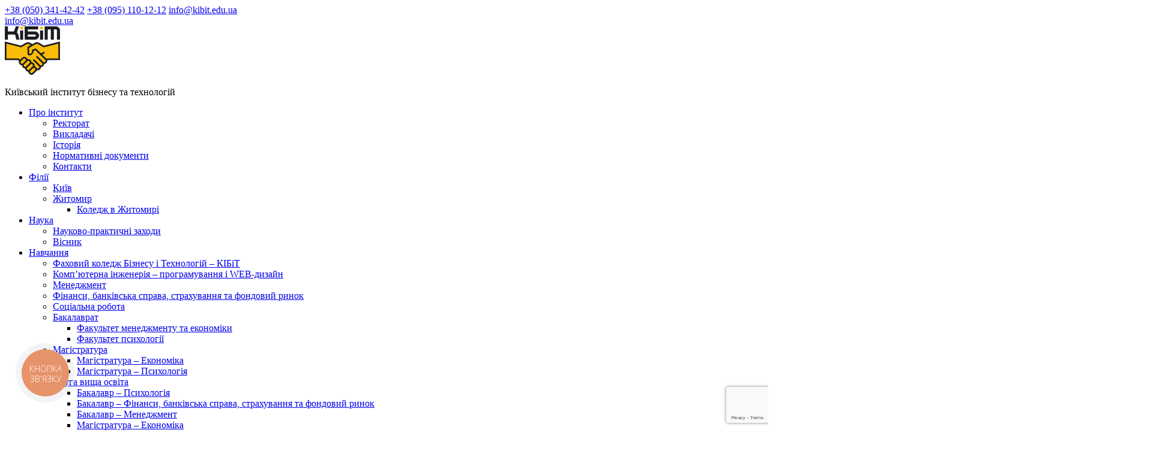

--- FILE ---
content_type: text/html; charset=UTF-8
request_url: https://kibit.edu.ua/808-2/
body_size: 23233
content:
<!DOCTYPE html>
<html lang="uk" class="no-js">
<head>
	<meta charset="UTF-8">
	<meta name="viewport" content="width=device-width, initial-scale=1.0">
	<link rel="profile" href="http://gmpg.org/xfn/11">
	<link rel="pingback" href="">
	
	<meta name='robots' content='index, follow, max-image-preview:large, max-snippet:-1, max-video-preview:-1' />
	<style>img:is([sizes="auto" i], [sizes^="auto," i]) { contain-intrinsic-size: 3000px 1500px }</style>
	
	<!-- This site is optimized with the Yoast SEO plugin v26.8 - https://yoast.com/product/yoast-seo-wordpress/ -->
	<title>Історія Уманських вулиць - Київський інститут бізнесу та технологій</title>
	<meta name="description" content="14 листопада в Уманській філії вдруге відбулася зустріч студентів з молодим краєзнавцем, фанатично закоханим у рідне місто, науковим співробітником" />
	<link rel="canonical" href="https://kibit.edu.ua/808-2/" />
	<meta property="og:locale" content="uk_UA" />
	<meta property="og:type" content="article" />
	<meta property="og:title" content="Історія Уманських вулиць - Київський інститут бізнесу та технологій" />
	<meta property="og:description" content="14 листопада в Уманській філії вдруге відбулася зустріч студентів з молодим краєзнавцем, фанатично закоханим у рідне місто, науковим співробітником" />
	<meta property="og:url" content="https://kibit.edu.ua/808-2/" />
	<meta property="og:site_name" content="Київський інститут бізнесу та технологій" />
	<meta property="article:published_time" content="2012-11-18T07:10:00+00:00" />
	<meta property="article:modified_time" content="2016-06-30T08:20:37+00:00" />
	<meta property="og:image" content="https://kibit.edu.ua/wp-content/uploads/2016/06/uman-streets.jpg" />
	<meta property="og:image:width" content="500" />
	<meta property="og:image:height" content="375" />
	<meta property="og:image:type" content="image/jpeg" />
	<meta name="author" content="admin" />
	<meta name="twitter:card" content="summary_large_image" />
	<meta name="twitter:label1" content="Написано" />
	<meta name="twitter:data1" content="admin" />
	<script type="application/ld+json" class="yoast-schema-graph">{"@context":"https://schema.org","@graph":[{"@type":"Article","@id":"https://kibit.edu.ua/808-2/#article","isPartOf":{"@id":"https://kibit.edu.ua/808-2/"},"author":{"name":"admin","@id":"https://kibit.edu.ua/#/schema/person/7cb5dfba4427c7c7a89c1a6c9981f008"},"headline":"Історія Уманських вулиць","datePublished":"2012-11-18T07:10:00+00:00","dateModified":"2016-06-30T08:20:37+00:00","mainEntityOfPage":{"@id":"https://kibit.edu.ua/808-2/"},"wordCount":60,"publisher":{"@id":"https://kibit.edu.ua/#organization"},"image":{"@id":"https://kibit.edu.ua/808-2/#primaryimage"},"thumbnailUrl":"https://kibit.edu.ua/wp-content/uploads/2016/06/uman-streets.jpg","articleSection":["Новини"],"inLanguage":"uk"},{"@type":"WebPage","@id":"https://kibit.edu.ua/808-2/","url":"https://kibit.edu.ua/808-2/","name":"Історія Уманських вулиць - Київський інститут бізнесу та технологій","isPartOf":{"@id":"https://kibit.edu.ua/#website"},"primaryImageOfPage":{"@id":"https://kibit.edu.ua/808-2/#primaryimage"},"image":{"@id":"https://kibit.edu.ua/808-2/#primaryimage"},"thumbnailUrl":"https://kibit.edu.ua/wp-content/uploads/2016/06/uman-streets.jpg","datePublished":"2012-11-18T07:10:00+00:00","dateModified":"2016-06-30T08:20:37+00:00","description":"14 листопада в Уманській філії вдруге відбулася зустріч студентів з молодим краєзнавцем, фанатично закоханим у рідне місто, науковим співробітником","breadcrumb":{"@id":"https://kibit.edu.ua/808-2/#breadcrumb"},"inLanguage":"uk","potentialAction":[{"@type":"ReadAction","target":["https://kibit.edu.ua/808-2/"]}]},{"@type":"ImageObject","inLanguage":"uk","@id":"https://kibit.edu.ua/808-2/#primaryimage","url":"https://kibit.edu.ua/wp-content/uploads/2016/06/uman-streets.jpg","contentUrl":"https://kibit.edu.ua/wp-content/uploads/2016/06/uman-streets.jpg","width":500,"height":375},{"@type":"BreadcrumbList","@id":"https://kibit.edu.ua/808-2/#breadcrumb","itemListElement":[{"@type":"ListItem","position":1,"name":"Головна","item":"https://kibit.edu.ua/"},{"@type":"ListItem","position":2,"name":"Історія Уманських вулиць"}]},{"@type":"WebSite","@id":"https://kibit.edu.ua/#website","url":"https://kibit.edu.ua/","name":"Київський інститут бізнесу та технологій","description":"Kiev Institute of Business and Technology","publisher":{"@id":"https://kibit.edu.ua/#organization"},"potentialAction":[{"@type":"SearchAction","target":{"@type":"EntryPoint","urlTemplate":"https://kibit.edu.ua/?s={search_term_string}"},"query-input":{"@type":"PropertyValueSpecification","valueRequired":true,"valueName":"search_term_string"}}],"inLanguage":"uk"},{"@type":"Organization","@id":"https://kibit.edu.ua/#organization","name":"Київський інститут бізнесу та технологій","url":"https://kibit.edu.ua/","logo":{"@type":"ImageObject","inLanguage":"uk","@id":"https://kibit.edu.ua/#/schema/logo/image/","url":"https://kibit.edu.ua/wp-content/uploads/logo-d.png","contentUrl":"https://kibit.edu.ua/wp-content/uploads/logo-d.png","width":92,"height":81,"caption":"Київський інститут бізнесу та технологій"},"image":{"@id":"https://kibit.edu.ua/#/schema/logo/image/"}},{"@type":"Person","@id":"https://kibit.edu.ua/#/schema/person/7cb5dfba4427c7c7a89c1a6c9981f008","name":"admin","image":{"@type":"ImageObject","inLanguage":"uk","@id":"https://kibit.edu.ua/#/schema/person/image/","url":"https://secure.gravatar.com/avatar/38872389f472a56b87ed536093d51f455ecf987c6ce37c4df03d6e75f3759bf3?s=96&d=mm&r=g","contentUrl":"https://secure.gravatar.com/avatar/38872389f472a56b87ed536093d51f455ecf987c6ce37c4df03d6e75f3759bf3?s=96&d=mm&r=g","caption":"admin"}}]}</script>
	<!-- / Yoast SEO plugin. -->


<link rel='dns-prefetch' href='//fonts.googleapis.com' />
<link rel='dns-prefetch' href='//www.googletagmanager.com' />
<link rel="alternate" type="application/rss+xml" title="Київський інститут бізнесу та технологій &raquo; стрічка" href="https://kibit.edu.ua/feed/" />
<link rel="alternate" type="application/rss+xml" title="Київський інститут бізнесу та технологій &raquo; Канал коментарів" href="https://kibit.edu.ua/comments/feed/" />
<link rel="alternate" type="application/rss+xml" title="Київський інститут бізнесу та технологій &raquo; Історія Уманських вулиць Канал коментарів" href="https://kibit.edu.ua/808-2/feed/" />
<script type="text/javascript">
/* <![CDATA[ */
window._wpemojiSettings = {"baseUrl":"https:\/\/s.w.org\/images\/core\/emoji\/16.0.1\/72x72\/","ext":".png","svgUrl":"https:\/\/s.w.org\/images\/core\/emoji\/16.0.1\/svg\/","svgExt":".svg","source":{"concatemoji":"https:\/\/kibit.edu.ua\/wp-includes\/js\/wp-emoji-release.min.js?ver=6.8.3"}};
/*! This file is auto-generated */
!function(s,n){var o,i,e;function c(e){try{var t={supportTests:e,timestamp:(new Date).valueOf()};sessionStorage.setItem(o,JSON.stringify(t))}catch(e){}}function p(e,t,n){e.clearRect(0,0,e.canvas.width,e.canvas.height),e.fillText(t,0,0);var t=new Uint32Array(e.getImageData(0,0,e.canvas.width,e.canvas.height).data),a=(e.clearRect(0,0,e.canvas.width,e.canvas.height),e.fillText(n,0,0),new Uint32Array(e.getImageData(0,0,e.canvas.width,e.canvas.height).data));return t.every(function(e,t){return e===a[t]})}function u(e,t){e.clearRect(0,0,e.canvas.width,e.canvas.height),e.fillText(t,0,0);for(var n=e.getImageData(16,16,1,1),a=0;a<n.data.length;a++)if(0!==n.data[a])return!1;return!0}function f(e,t,n,a){switch(t){case"flag":return n(e,"\ud83c\udff3\ufe0f\u200d\u26a7\ufe0f","\ud83c\udff3\ufe0f\u200b\u26a7\ufe0f")?!1:!n(e,"\ud83c\udde8\ud83c\uddf6","\ud83c\udde8\u200b\ud83c\uddf6")&&!n(e,"\ud83c\udff4\udb40\udc67\udb40\udc62\udb40\udc65\udb40\udc6e\udb40\udc67\udb40\udc7f","\ud83c\udff4\u200b\udb40\udc67\u200b\udb40\udc62\u200b\udb40\udc65\u200b\udb40\udc6e\u200b\udb40\udc67\u200b\udb40\udc7f");case"emoji":return!a(e,"\ud83e\udedf")}return!1}function g(e,t,n,a){var r="undefined"!=typeof WorkerGlobalScope&&self instanceof WorkerGlobalScope?new OffscreenCanvas(300,150):s.createElement("canvas"),o=r.getContext("2d",{willReadFrequently:!0}),i=(o.textBaseline="top",o.font="600 32px Arial",{});return e.forEach(function(e){i[e]=t(o,e,n,a)}),i}function t(e){var t=s.createElement("script");t.src=e,t.defer=!0,s.head.appendChild(t)}"undefined"!=typeof Promise&&(o="wpEmojiSettingsSupports",i=["flag","emoji"],n.supports={everything:!0,everythingExceptFlag:!0},e=new Promise(function(e){s.addEventListener("DOMContentLoaded",e,{once:!0})}),new Promise(function(t){var n=function(){try{var e=JSON.parse(sessionStorage.getItem(o));if("object"==typeof e&&"number"==typeof e.timestamp&&(new Date).valueOf()<e.timestamp+604800&&"object"==typeof e.supportTests)return e.supportTests}catch(e){}return null}();if(!n){if("undefined"!=typeof Worker&&"undefined"!=typeof OffscreenCanvas&&"undefined"!=typeof URL&&URL.createObjectURL&&"undefined"!=typeof Blob)try{var e="postMessage("+g.toString()+"("+[JSON.stringify(i),f.toString(),p.toString(),u.toString()].join(",")+"));",a=new Blob([e],{type:"text/javascript"}),r=new Worker(URL.createObjectURL(a),{name:"wpTestEmojiSupports"});return void(r.onmessage=function(e){c(n=e.data),r.terminate(),t(n)})}catch(e){}c(n=g(i,f,p,u))}t(n)}).then(function(e){for(var t in e)n.supports[t]=e[t],n.supports.everything=n.supports.everything&&n.supports[t],"flag"!==t&&(n.supports.everythingExceptFlag=n.supports.everythingExceptFlag&&n.supports[t]);n.supports.everythingExceptFlag=n.supports.everythingExceptFlag&&!n.supports.flag,n.DOMReady=!1,n.readyCallback=function(){n.DOMReady=!0}}).then(function(){return e}).then(function(){var e;n.supports.everything||(n.readyCallback(),(e=n.source||{}).concatemoji?t(e.concatemoji):e.wpemoji&&e.twemoji&&(t(e.twemoji),t(e.wpemoji)))}))}((window,document),window._wpemojiSettings);
/* ]]> */
</script>
<style id='wp-emoji-styles-inline-css' type='text/css'>

	img.wp-smiley, img.emoji {
		display: inline !important;
		border: none !important;
		box-shadow: none !important;
		height: 1em !important;
		width: 1em !important;
		margin: 0 0.07em !important;
		vertical-align: -0.1em !important;
		background: none !important;
		padding: 0 !important;
	}
</style>
<link rel='stylesheet' id='wp-block-library-css' href='https://kibit.edu.ua/wp-includes/css/dist/block-library/style.min.css?ver=6.8.3' type='text/css' media='all' />
<style id='classic-theme-styles-inline-css' type='text/css'>
/*! This file is auto-generated */
.wp-block-button__link{color:#fff;background-color:#32373c;border-radius:9999px;box-shadow:none;text-decoration:none;padding:calc(.667em + 2px) calc(1.333em + 2px);font-size:1.125em}.wp-block-file__button{background:#32373c;color:#fff;text-decoration:none}
</style>
<link rel='stylesheet' id='wp-components-css' href='https://kibit.edu.ua/wp-includes/css/dist/components/style.min.css?ver=6.8.3' type='text/css' media='all' />
<link rel='stylesheet' id='wp-preferences-css' href='https://kibit.edu.ua/wp-includes/css/dist/preferences/style.min.css?ver=6.8.3' type='text/css' media='all' />
<link rel='stylesheet' id='wp-block-editor-css' href='https://kibit.edu.ua/wp-includes/css/dist/block-editor/style.min.css?ver=6.8.3' type='text/css' media='all' />
<link rel='stylesheet' id='popup-maker-block-library-style-css' href='https://kibit.edu.ua/wp-content/plugins/popup-maker/dist/packages/block-library-style.css?ver=dbea705cfafe089d65f1' type='text/css' media='all' />
<style id='global-styles-inline-css' type='text/css'>
:root{--wp--preset--aspect-ratio--square: 1;--wp--preset--aspect-ratio--4-3: 4/3;--wp--preset--aspect-ratio--3-4: 3/4;--wp--preset--aspect-ratio--3-2: 3/2;--wp--preset--aspect-ratio--2-3: 2/3;--wp--preset--aspect-ratio--16-9: 16/9;--wp--preset--aspect-ratio--9-16: 9/16;--wp--preset--color--black: #000000;--wp--preset--color--cyan-bluish-gray: #abb8c3;--wp--preset--color--white: #ffffff;--wp--preset--color--pale-pink: #f78da7;--wp--preset--color--vivid-red: #cf2e2e;--wp--preset--color--luminous-vivid-orange: #ff6900;--wp--preset--color--luminous-vivid-amber: #fcb900;--wp--preset--color--light-green-cyan: #7bdcb5;--wp--preset--color--vivid-green-cyan: #00d084;--wp--preset--color--pale-cyan-blue: #8ed1fc;--wp--preset--color--vivid-cyan-blue: #0693e3;--wp--preset--color--vivid-purple: #9b51e0;--wp--preset--gradient--vivid-cyan-blue-to-vivid-purple: linear-gradient(135deg,rgba(6,147,227,1) 0%,rgb(155,81,224) 100%);--wp--preset--gradient--light-green-cyan-to-vivid-green-cyan: linear-gradient(135deg,rgb(122,220,180) 0%,rgb(0,208,130) 100%);--wp--preset--gradient--luminous-vivid-amber-to-luminous-vivid-orange: linear-gradient(135deg,rgba(252,185,0,1) 0%,rgba(255,105,0,1) 100%);--wp--preset--gradient--luminous-vivid-orange-to-vivid-red: linear-gradient(135deg,rgba(255,105,0,1) 0%,rgb(207,46,46) 100%);--wp--preset--gradient--very-light-gray-to-cyan-bluish-gray: linear-gradient(135deg,rgb(238,238,238) 0%,rgb(169,184,195) 100%);--wp--preset--gradient--cool-to-warm-spectrum: linear-gradient(135deg,rgb(74,234,220) 0%,rgb(151,120,209) 20%,rgb(207,42,186) 40%,rgb(238,44,130) 60%,rgb(251,105,98) 80%,rgb(254,248,76) 100%);--wp--preset--gradient--blush-light-purple: linear-gradient(135deg,rgb(255,206,236) 0%,rgb(152,150,240) 100%);--wp--preset--gradient--blush-bordeaux: linear-gradient(135deg,rgb(254,205,165) 0%,rgb(254,45,45) 50%,rgb(107,0,62) 100%);--wp--preset--gradient--luminous-dusk: linear-gradient(135deg,rgb(255,203,112) 0%,rgb(199,81,192) 50%,rgb(65,88,208) 100%);--wp--preset--gradient--pale-ocean: linear-gradient(135deg,rgb(255,245,203) 0%,rgb(182,227,212) 50%,rgb(51,167,181) 100%);--wp--preset--gradient--electric-grass: linear-gradient(135deg,rgb(202,248,128) 0%,rgb(113,206,126) 100%);--wp--preset--gradient--midnight: linear-gradient(135deg,rgb(2,3,129) 0%,rgb(40,116,252) 100%);--wp--preset--font-size--small: 13px;--wp--preset--font-size--medium: 20px;--wp--preset--font-size--large: 36px;--wp--preset--font-size--x-large: 42px;--wp--preset--spacing--20: 0.44rem;--wp--preset--spacing--30: 0.67rem;--wp--preset--spacing--40: 1rem;--wp--preset--spacing--50: 1.5rem;--wp--preset--spacing--60: 2.25rem;--wp--preset--spacing--70: 3.38rem;--wp--preset--spacing--80: 5.06rem;--wp--preset--shadow--natural: 6px 6px 9px rgba(0, 0, 0, 0.2);--wp--preset--shadow--deep: 12px 12px 50px rgba(0, 0, 0, 0.4);--wp--preset--shadow--sharp: 6px 6px 0px rgba(0, 0, 0, 0.2);--wp--preset--shadow--outlined: 6px 6px 0px -3px rgba(255, 255, 255, 1), 6px 6px rgba(0, 0, 0, 1);--wp--preset--shadow--crisp: 6px 6px 0px rgba(0, 0, 0, 1);}:where(.is-layout-flex){gap: 0.5em;}:where(.is-layout-grid){gap: 0.5em;}body .is-layout-flex{display: flex;}.is-layout-flex{flex-wrap: wrap;align-items: center;}.is-layout-flex > :is(*, div){margin: 0;}body .is-layout-grid{display: grid;}.is-layout-grid > :is(*, div){margin: 0;}:where(.wp-block-columns.is-layout-flex){gap: 2em;}:where(.wp-block-columns.is-layout-grid){gap: 2em;}:where(.wp-block-post-template.is-layout-flex){gap: 1.25em;}:where(.wp-block-post-template.is-layout-grid){gap: 1.25em;}.has-black-color{color: var(--wp--preset--color--black) !important;}.has-cyan-bluish-gray-color{color: var(--wp--preset--color--cyan-bluish-gray) !important;}.has-white-color{color: var(--wp--preset--color--white) !important;}.has-pale-pink-color{color: var(--wp--preset--color--pale-pink) !important;}.has-vivid-red-color{color: var(--wp--preset--color--vivid-red) !important;}.has-luminous-vivid-orange-color{color: var(--wp--preset--color--luminous-vivid-orange) !important;}.has-luminous-vivid-amber-color{color: var(--wp--preset--color--luminous-vivid-amber) !important;}.has-light-green-cyan-color{color: var(--wp--preset--color--light-green-cyan) !important;}.has-vivid-green-cyan-color{color: var(--wp--preset--color--vivid-green-cyan) !important;}.has-pale-cyan-blue-color{color: var(--wp--preset--color--pale-cyan-blue) !important;}.has-vivid-cyan-blue-color{color: var(--wp--preset--color--vivid-cyan-blue) !important;}.has-vivid-purple-color{color: var(--wp--preset--color--vivid-purple) !important;}.has-black-background-color{background-color: var(--wp--preset--color--black) !important;}.has-cyan-bluish-gray-background-color{background-color: var(--wp--preset--color--cyan-bluish-gray) !important;}.has-white-background-color{background-color: var(--wp--preset--color--white) !important;}.has-pale-pink-background-color{background-color: var(--wp--preset--color--pale-pink) !important;}.has-vivid-red-background-color{background-color: var(--wp--preset--color--vivid-red) !important;}.has-luminous-vivid-orange-background-color{background-color: var(--wp--preset--color--luminous-vivid-orange) !important;}.has-luminous-vivid-amber-background-color{background-color: var(--wp--preset--color--luminous-vivid-amber) !important;}.has-light-green-cyan-background-color{background-color: var(--wp--preset--color--light-green-cyan) !important;}.has-vivid-green-cyan-background-color{background-color: var(--wp--preset--color--vivid-green-cyan) !important;}.has-pale-cyan-blue-background-color{background-color: var(--wp--preset--color--pale-cyan-blue) !important;}.has-vivid-cyan-blue-background-color{background-color: var(--wp--preset--color--vivid-cyan-blue) !important;}.has-vivid-purple-background-color{background-color: var(--wp--preset--color--vivid-purple) !important;}.has-black-border-color{border-color: var(--wp--preset--color--black) !important;}.has-cyan-bluish-gray-border-color{border-color: var(--wp--preset--color--cyan-bluish-gray) !important;}.has-white-border-color{border-color: var(--wp--preset--color--white) !important;}.has-pale-pink-border-color{border-color: var(--wp--preset--color--pale-pink) !important;}.has-vivid-red-border-color{border-color: var(--wp--preset--color--vivid-red) !important;}.has-luminous-vivid-orange-border-color{border-color: var(--wp--preset--color--luminous-vivid-orange) !important;}.has-luminous-vivid-amber-border-color{border-color: var(--wp--preset--color--luminous-vivid-amber) !important;}.has-light-green-cyan-border-color{border-color: var(--wp--preset--color--light-green-cyan) !important;}.has-vivid-green-cyan-border-color{border-color: var(--wp--preset--color--vivid-green-cyan) !important;}.has-pale-cyan-blue-border-color{border-color: var(--wp--preset--color--pale-cyan-blue) !important;}.has-vivid-cyan-blue-border-color{border-color: var(--wp--preset--color--vivid-cyan-blue) !important;}.has-vivid-purple-border-color{border-color: var(--wp--preset--color--vivid-purple) !important;}.has-vivid-cyan-blue-to-vivid-purple-gradient-background{background: var(--wp--preset--gradient--vivid-cyan-blue-to-vivid-purple) !important;}.has-light-green-cyan-to-vivid-green-cyan-gradient-background{background: var(--wp--preset--gradient--light-green-cyan-to-vivid-green-cyan) !important;}.has-luminous-vivid-amber-to-luminous-vivid-orange-gradient-background{background: var(--wp--preset--gradient--luminous-vivid-amber-to-luminous-vivid-orange) !important;}.has-luminous-vivid-orange-to-vivid-red-gradient-background{background: var(--wp--preset--gradient--luminous-vivid-orange-to-vivid-red) !important;}.has-very-light-gray-to-cyan-bluish-gray-gradient-background{background: var(--wp--preset--gradient--very-light-gray-to-cyan-bluish-gray) !important;}.has-cool-to-warm-spectrum-gradient-background{background: var(--wp--preset--gradient--cool-to-warm-spectrum) !important;}.has-blush-light-purple-gradient-background{background: var(--wp--preset--gradient--blush-light-purple) !important;}.has-blush-bordeaux-gradient-background{background: var(--wp--preset--gradient--blush-bordeaux) !important;}.has-luminous-dusk-gradient-background{background: var(--wp--preset--gradient--luminous-dusk) !important;}.has-pale-ocean-gradient-background{background: var(--wp--preset--gradient--pale-ocean) !important;}.has-electric-grass-gradient-background{background: var(--wp--preset--gradient--electric-grass) !important;}.has-midnight-gradient-background{background: var(--wp--preset--gradient--midnight) !important;}.has-small-font-size{font-size: var(--wp--preset--font-size--small) !important;}.has-medium-font-size{font-size: var(--wp--preset--font-size--medium) !important;}.has-large-font-size{font-size: var(--wp--preset--font-size--large) !important;}.has-x-large-font-size{font-size: var(--wp--preset--font-size--x-large) !important;}
:where(.wp-block-post-template.is-layout-flex){gap: 1.25em;}:where(.wp-block-post-template.is-layout-grid){gap: 1.25em;}
:where(.wp-block-columns.is-layout-flex){gap: 2em;}:where(.wp-block-columns.is-layout-grid){gap: 2em;}
:root :where(.wp-block-pullquote){font-size: 1.5em;line-height: 1.6;}
</style>
<link rel='stylesheet' id='contact-form-7-css' href='https://kibit.edu.ua/wp-content/plugins/contact-form-7/includes/css/styles.css?ver=6.1.4' type='text/css' media='all' />
<link rel='stylesheet' id='gdlr-core-google-font-css' href='https://fonts.googleapis.com/css?family=Montserrat%3A100%2C100italic%2C200%2C200italic%2C300%2C300italic%2Cregular%2Citalic%2C500%2C500italic%2C600%2C600italic%2C700%2C700italic%2C800%2C800italic%2C900%2C900italic&#038;subset=cyrillic-ext%2Cvietnamese%2Clatin%2Ccyrillic%2Clatin-ext&#038;ver=6.8.3' type='text/css' media='all' />
<link rel='stylesheet' id='gdlr-core-plugin-css' href='https://kibit.edu.ua/wp-content/plugins/goodlayers-core/plugins/combine/style.css?ver=6.8.3' type='text/css' media='all' />
<link rel='stylesheet' id='gdlr-core-page-builder-css' href='https://kibit.edu.ua/wp-content/plugins/goodlayers-core/include/css/page-builder.css?ver=6.8.3' type='text/css' media='all' />
<link rel='stylesheet' id='cmplz-general-css' href='https://kibit.edu.ua/wp-content/plugins/complianz-gdpr-premium/assets/css/cookieblocker.min.css?ver=1729240738' type='text/css' media='all' />
<link rel='stylesheet' id='popup-maker-site-css' href='//kibit.edu.ua/wp-content/uploads/pum/pum-site-styles.css?generated=1756286725&#038;ver=1.21.5' type='text/css' media='all' />
<link rel='stylesheet' id='kingster-style-core-css' href='https://kibit.edu.ua/wp-content/themes/kingster/css/style-core.css?ver=6.8.3' type='text/css' media='all' />
<link rel='stylesheet' id='kingster-custom-style-css' href='https://kibit.edu.ua/wp-content/uploads/kingster-style-custom.css?1758706750&#038;ver=6.8.3' type='text/css' media='all' />
<link rel='stylesheet' id='kingster-child-theme-style-css' href='https://kibit.edu.ua/wp-content/themes/kingster-child/style.css?ver=6.8.3' type='text/css' media='all' />
<script type="text/javascript" src="https://kibit.edu.ua/wp-includes/js/jquery/jquery.min.js?ver=3.7.1" id="jquery-core-js"></script>
<script type="text/javascript" src="https://kibit.edu.ua/wp-includes/js/jquery/jquery-migrate.min.js?ver=3.4.1" id="jquery-migrate-js"></script>
<!--[if lt IE 9]>
<script type="text/javascript" src="https://kibit.edu.ua/wp-content/themes/kingster/js/html5.js?ver=6.8.3" id="kingster-html5js-js"></script>
<![endif]-->
<link rel="https://api.w.org/" href="https://kibit.edu.ua/wp-json/" /><link rel="alternate" title="JSON" type="application/json" href="https://kibit.edu.ua/wp-json/wp/v2/posts/10080" /><link rel="EditURI" type="application/rsd+xml" title="RSD" href="https://kibit.edu.ua/xmlrpc.php?rsd" />
<meta name="generator" content="WordPress 6.8.3" />
<link rel='shortlink' href='https://kibit.edu.ua/?p=10080' />
<link rel="alternate" title="oEmbed (JSON)" type="application/json+oembed" href="https://kibit.edu.ua/wp-json/oembed/1.0/embed?url=https%3A%2F%2Fkibit.edu.ua%2F808-2%2F" />
<link rel="alternate" title="oEmbed (XML)" type="text/xml+oembed" href="https://kibit.edu.ua/wp-json/oembed/1.0/embed?url=https%3A%2F%2Fkibit.edu.ua%2F808-2%2F&#038;format=xml" />
<meta name="generator" content="Site Kit by Google 1.170.0" />			<style>.cmplz-hidden {
					display: none !important;
				}</style>    <script type="text/javascript">
if (window.location.pathname.indexOf('/where/zhitomir/') === 0) {
(function(d, w, s) {
var widgetHash = 'd9xFj6cVsGKYHVGHkI5l', bch = d.createElement(s); bch.type = 'text/javascript'; bch.async = true;
bch.src = '//widgets.binotel.com/chat/widgets/' + widgetHash + '.js';
var sn = d.getElementsByTagName(s)[0]; sn.parentNode.insertBefore(bch, sn);
})(document, window, 'script');
}
else {
(function(d, w, s) {
var widgetHash = 'wo8xlv0Op6JEUKBDsg0x', bch = d.createElement(s); bch.type = 'text/javascript'; bch.async = true;
bch.src = '//widgets.binotel.com/chat/widgets/' + widgetHash + '.js';
var sn = d.getElementsByTagName(s)[0]; sn.parentNode.insertBefore(bch, sn);
})(document, window, 'script');
}
</script>
    <style type="text/css">.recentcomments a{display:inline !important;padding:0 !important;margin:0 !important;}</style><meta name="generator" content="Powered by Slider Revolution 6.7.40 - responsive, Mobile-Friendly Slider Plugin for WordPress with comfortable drag and drop interface." />
<link rel="icon" href="https://kibit.edu.ua/wp-content/uploads/2016/06/cropped-g4609-150x150.png" sizes="32x32" />
<link rel="icon" href="https://kibit.edu.ua/wp-content/uploads/2016/06/cropped-g4609-300x300.png" sizes="192x192" />
<link rel="apple-touch-icon" href="https://kibit.edu.ua/wp-content/uploads/2016/06/cropped-g4609-300x300.png" />
<meta name="msapplication-TileImage" content="https://kibit.edu.ua/wp-content/uploads/2016/06/cropped-g4609-300x300.png" />
<script>function setREVStartSize(e){
			//window.requestAnimationFrame(function() {
				window.RSIW = window.RSIW===undefined ? window.innerWidth : window.RSIW;
				window.RSIH = window.RSIH===undefined ? window.innerHeight : window.RSIH;
				try {
					var pw = document.getElementById(e.c).parentNode.offsetWidth,
						newh;
					pw = pw===0 || isNaN(pw) || (e.l=="fullwidth" || e.layout=="fullwidth") ? window.RSIW : pw;
					e.tabw = e.tabw===undefined ? 0 : parseInt(e.tabw);
					e.thumbw = e.thumbw===undefined ? 0 : parseInt(e.thumbw);
					e.tabh = e.tabh===undefined ? 0 : parseInt(e.tabh);
					e.thumbh = e.thumbh===undefined ? 0 : parseInt(e.thumbh);
					e.tabhide = e.tabhide===undefined ? 0 : parseInt(e.tabhide);
					e.thumbhide = e.thumbhide===undefined ? 0 : parseInt(e.thumbhide);
					e.mh = e.mh===undefined || e.mh=="" || e.mh==="auto" ? 0 : parseInt(e.mh,0);
					if(e.layout==="fullscreen" || e.l==="fullscreen")
						newh = Math.max(e.mh,window.RSIH);
					else{
						e.gw = Array.isArray(e.gw) ? e.gw : [e.gw];
						for (var i in e.rl) if (e.gw[i]===undefined || e.gw[i]===0) e.gw[i] = e.gw[i-1];
						e.gh = e.el===undefined || e.el==="" || (Array.isArray(e.el) && e.el.length==0)? e.gh : e.el;
						e.gh = Array.isArray(e.gh) ? e.gh : [e.gh];
						for (var i in e.rl) if (e.gh[i]===undefined || e.gh[i]===0) e.gh[i] = e.gh[i-1];
											
						var nl = new Array(e.rl.length),
							ix = 0,
							sl;
						e.tabw = e.tabhide>=pw ? 0 : e.tabw;
						e.thumbw = e.thumbhide>=pw ? 0 : e.thumbw;
						e.tabh = e.tabhide>=pw ? 0 : e.tabh;
						e.thumbh = e.thumbhide>=pw ? 0 : e.thumbh;
						for (var i in e.rl) nl[i] = e.rl[i]<window.RSIW ? 0 : e.rl[i];
						sl = nl[0];
						for (var i in nl) if (sl>nl[i] && nl[i]>0) { sl = nl[i]; ix=i;}
						var m = pw>(e.gw[ix]+e.tabw+e.thumbw) ? 1 : (pw-(e.tabw+e.thumbw)) / (e.gw[ix]);
						newh =  (e.gh[ix] * m) + (e.tabh + e.thumbh);
					}
					var el = document.getElementById(e.c);
					if (el!==null && el) el.style.height = newh+"px";
					el = document.getElementById(e.c+"_wrapper");
					if (el!==null && el) {
						el.style.height = newh+"px";
						el.style.display = "block";
					}
				} catch(e){
					console.log("Failure at Presize of Slider:" + e)
				}
			//});
		  };</script>
		<style type="text/css" id="wp-custom-css">
			#kingster-top-bar-menu{
	display:none;
}
.gdlr-core-personnel-style-medium .gdlr-core-personnel-list-content-wrap {
	margin-top: 22px;
	margin-bottom:70px;
}

.kingster-logo-inner { 
max-width: 54px !important;
}

.gdlr-core-pbf-wrapper.hp1-col-services {
	    z-index: 1;
}

bwchat#bwc-wrap #bwc-widget-action {
    bottom: 80px !important;
	}
bwchat#bwc-wrap #bwc-chat-cloud-message {
	    bottom: 140px !important;
}
bwchat#bwc-wrap #bwc-chat {
    bottom: 140px !important;
}
bwchat#bwc-wrap #bwc-chat-omnichannel.bwc-mobile.bwc-is-get-call {
    bottom: 210px !important;
}
bwchat#bwc-wrap #bwc-chat-omnichannel {
    bottom: 150px !important;
}
@media screen and (max-width: 992px) {
	bwchat#bwc-wrap #bwc-widget-action {
    bottom: 120px !important;
	}
bwchat#bwc-wrap #bwc-chat-cloud-message {
	    bottom: 180px !important;
}
bwchat#bwc-wrap #bwc-chat {
    bottom: 180px !important;
}
bwchat#bwc-wrap #bwc-chat-omnichannel.bwc-mobile.bwc-is-get-call {
    bottom: 250px !important;
}
bwchat#bwc-wrap #bwc-chat-omnichannel {
    bottom: 190px !important;
}
}

@media(min-width: 768px) and (max-width: 779px) {
.kingster-copyright-left, .kingster-copyright-right {
    float: none;
}
}
@media(min-width: 1378px) {
.kingster-page-title-wrap {
    height: 712px;
}
.kingster-page-title-wrap.kingster-style-custom .kingster-page-title-content {
    padding-top: 500px;
}
}
@media(max-width: 1377px) {
.kingster-page-title-wrap {
    height: 59vw;
}
.kingster-page-title-wrap.kingster-style-custom .kingster-page-title-content {
    padding-top: 43vw;
}
}
@media(max-width: 1024px) {
.kingster-page-title-wrap.kingster-style-custom .kingster-page-title-content {
    padding-top: 37vw;
}
}
@media(max-width: 991px) {
.kingster-body .kingster-blog-title-wrap .kingster-single-article-title, .kingster-page-title-wrap.kingster-style-custom h1.kingster-page-title {
    font-size: 36px!important;;
}
}

@media(max-width: 768px) {
.kingster-page-title-wrap {
    height: 70vw;
}
.kingster-page-title-wrap.kingster-style-custom .kingster-page-title-content {
    padding-top: 39vw !important;
}
}

@media(max-width: 595px) {
.kingster-page-title-wrap {
    height: 70vw;
}
.kingster-page-title-wrap.kingster-style-custom .kingster-page-title-content {
    padding-top: 38vw !important;
}
.kingster-body .kingster-blog-title-wrap .kingster-single-article-title, .kingster-page-title-wrap.kingster-style-custom h1.kingster-page-title {
    font-size: 28px!important;;
}
}
@media(max-width: 421px) {
.kingster-page-title-wrap.kingster-style-custom .kingster-page-title-content {
    padding-top: 33vw !important;
}
.kingster-body .kingster-blog-title-wrap .kingster-single-article-title, .kingster-page-title-wrap.kingster-style-custom h1.kingster-page-title {
    font-size: 24px!important;
}
.kingster-page-title-wrap.kingster-style-custom .kingster-page-caption {
    font-size: 16px!important;
}
}

@media (max-width: 991px) {
.news-events-block .gdlr-core-pbf-column-content-margin {
    height: auto !important;
}
.news-events-block .gdlr-core-column-40 {
    float: left;
    width: 100%;
}
.news-events-block .gdlr-core-column-20 {
    float: left;
    width: 100%;
}
   #gdlr-core-column-8 .gdlr-core-pbf-column-content-margin {
        padding: 60px 20px 60px 20px !important;
		height: auto !important;
    }
    .gdlr-core-column-extend-right > .gdlr-core-pbf-background-wrap {
        margin-left: -30px;
        margin-right: -30px !important;
    }
}
@media only screen and (max-width: 767px) {
        .contacts-wrap .gmap {
        margin-left: -30px;
        width: calc(100% + 60px) !important;
    }
	.page-id-26333 #kingster-page-wrapper .gdlr-core-pbf-wrapper  {
	padding: 30px 0px 0px 0px !important;
}
}
.kingster-navigation .sf-menu > .kingster-normal-menu li > span {
    padding: 6px 30px 6px 12px;
	color: #3db166;
}
@media(max-width: 767px) {
#gdlr-core-column-9 .gdlr-core-page-builder-body p {
    margin-bottom: 0px !important;
	}
}
.gdlr-core-sync-height-pre-spaces {
	padding: 0;
}
@media (max-width: 767px) {
    .gdlr-core-input-wrap p {
        margin-bottom: 15px;
    }
}
div.rektorat-sec .gdlr-core-personnel-list-content-wrap {
    margin: 0;
}
.btn-sidebar:hover {
    background-color: #129941;
		color: #fff !important;
}

.btn-simple.gdlr-core-button:hover, .gdlr-core-button-solid.gdlr-core-button:hover {
    background-color: #129941 !important;
color: #fff !important;
}
.cmplz-cookiebanner .cmplz-links .cmplz-link {
    display: none;
}
@media(max-width: 767px) {
.related-post-wrap {
    flex-direction: column;
    margin-left: 0;
    margin-right: 0;
}
.kingster-body-front .kingster-container {
    display: flex;
    flex-direction: column;
}
.related-posts .kingster-content-container h2 {
	    text-align: center;
	}
}
.kingster-body-front .related-posts .kingster-container h2 {
	   width: 100%;
		text-align: center;
}
.kingster-body-front  .related-posts .kingster-container {		
		display: flex;
    flex-direction: column;
}
.related-post .related-post-image {
    padding-bottom: 55%;
}

input.wpcf7-validates-as-required.wpcf7-not-valid {
    border-color: #ffb900 !important;
		box-shadow: 0 0 0 2px rgba(255, 185, 0,0.8);
	border-radius: 3px;
}
.home .kingster-body span.wpcf7-not-valid-tip {
    color: #b59f65;
}
.kingster-body span.wpcf7-not-valid-tip {
    color: #b59f65;
}

body:not(.home) input:-webkit-autofill, body:not(.home) input:-webkit-autofill:hover, body:not(.home) input:-webkit-autofill:focus, body:not(.home) input:-webkit-autofill:active {
	color: #000;
}


body:not(.home) .wpcf7-form-control.wpcf7-text,
body:not(.home) .wpcf7-form-control.wpcf7-textarea {
  caret-color: #000;
  background-color: #fff;
}


body:not(.home) .wpcf7-form-control:focus {
    rgb(238 238 238 / 50%);
	box-shadow: 0 0 0 2px rgba(0,0,0,0.5);
	backdrop-filter: blur(6px);
	-webkit-backdrop-filter: blur(6px);
}
bwchat#bwc-wrap #bwc-chat .bwc-container .bwc-msg .bwc-user-form .bwc-form-input-wrapper .bwc-form-input {
	caret-color: #000;
}
textarea.wpcf7-not-valid {
    border: 1px solid;
    border-color: #ffc733 !important;
}
body.home .color-form input.wpcf7-text {
    color: #fff;
}
body:not(.home) .color-form input.wpcf7-text {
    color: #4e4e4e;
}

body:not(.home) .color-form input.wpcf7-text::placeholder {
    color: #b1c0e0;
}		</style>
		
</head>

<body data-cmplz=2 class="wp-singular post-template-default single single-post postid-10080 single-format-standard wp-theme-kingster wp-child-theme-kingster-child gdlr-core-body kingster-body kingster-body-front kingster-full  kingster-with-sticky-navigation  kingster-blog-style-1  kingster-blockquote-style-1 gdlr-core-link-to-lightbox">

<div class="kingster-mobile-header-wrap" ><div class="kingster-top-bar" ><div class="kingster-top-bar-background" ></div><div class="kingster-top-bar-container kingster-container " ><div class="kingster-top-bar-container-inner clearfix" ><div class="kingster-top-bar-left kingster-item-pdlr"><span class="cont-item"><i class="fa fa-phone"></i><a href="tel:+380503414242" class="value">+38 (050) 341-42-42</a></span>
<span class="cont-item"><i class="fa fa-phone"></i><a href="tel:+380951101212" class="value">+38 (095) 110-12-12</a></span>
<span class="cont-item hidden-mob"><i class="fa fa-envelope-o"></i><a href="mailto:info@kibit.edu.ua">info@kibit.edu.ua</a></span>
</div><div class="kingster-top-bar-right kingster-item-pdlr"><div class="kingster-top-bar-right-text"><span class="cont-item"><i class="fa fa-envelope-o"></i><a href="mailto:info@kibit.edu.ua">info@kibit.edu.ua</a></span></div><div class="kingster-top-bar-right-social" ></div><ul id="kingster-top-bar-menu" class="sf-menu kingster-top-bar-menu kingster-top-bar-right-menu"><li  class="menu-item menu-item-type-post_type menu-item-object-page menu-item-has-children menu-item-26165 kingster-normal-menu"><a href="https://kibit.edu.ua/about/" class="sf-with-ul-pre">Про Інститут</a>
<ul class="sub-menu">
	<li  class="menu-item menu-item-type-post_type menu-item-object-page menu-item-26177" data-size="60"><a href="https://kibit.edu.ua/about/rectorat/">Ректорат</a></li>
	<li  class="sf-mega-section-title menu-item menu-item-type-post_type menu-item-object-page menu-item-27850" data-size="60"><a href="https://kibit.edu.ua/teachers/">Викладачі</a></li>
	<li  class="menu-item menu-item-type-post_type menu-item-object-page menu-item-26317" data-size="60"><a href="https://kibit.edu.ua/about/history/">Історія КІБіТ</a></li>
	<li  class="menu-item menu-item-type-post_type menu-item-object-page menu-item-26510" data-size="60"><a href="https://kibit.edu.ua/about/licences/">Нормативні документи</a></li>
	<li  class="menu-item menu-item-type-post_type menu-item-object-page menu-item-26371" data-size="60"><a href="https://kibit.edu.ua/about/contact/">Контакти</a></li>
</ul>
</li>
<li  class="menu-item menu-item-type-post_type menu-item-object-page menu-item-has-children menu-item-26515 kingster-normal-menu"><a href="https://kibit.edu.ua/where/" class="sf-with-ul-pre">Філії</a>
<ul class="sub-menu">
	<li  class="menu-item menu-item-type-post_type menu-item-object-page menu-item-26864" data-size="60"><a href="https://kibit.edu.ua/where/kyiv/">Київ</a></li>
	<li  class="menu-item menu-item-type-post_type menu-item-object-page menu-item-has-children menu-item-26862" data-size="60"><a href="https://kibit.edu.ua/where/zhitomir/" class="sf-with-ul-pre">Житомир</a>
	<ul class="sub-menu">
		<li  class="menu-item menu-item-type-post_type menu-item-object-page menu-item-37757"><a href="https://kibit.edu.ua/kolledzh-v-zhitomire/">Коледж в Житомирі</a></li>
	</ul>
</li>
</ul>
</li>
<li  class="menu-item menu-item-type-post_type menu-item-object-page menu-item-has-children menu-item-26372 kingster-normal-menu"><a href="https://kibit.edu.ua/science/" class="sf-with-ul-pre">Наука</a>
<ul class="sub-menu">
	<li  class="menu-item menu-item-type-post_type menu-item-object-page menu-item-26443" data-size="60"><a href="https://kibit.edu.ua/science/conferences/">Науково-практичні заходи</a></li>
	<li  class="menu-item menu-item-type-custom menu-item-object-custom menu-item-28177" data-size="60"><a target="_blank" href="https://herald.kibit.edu.ua/">Вісник</a></li>
</ul>
</li>
<li  class="menu-item-child-col4 menu-item menu-item-type-post_type menu-item-object-page menu-item-has-children menu-item-26994 kingster-normal-menu"><a href="https://kibit.edu.ua/all-faculties/" class="sf-with-ul-pre">Навчання</a>
<ul class="sub-menu">
	<li  class="menu-item menu-item-type-post_type menu-item-object-page menu-item-has-children menu-item-36542" data-size="60"><a href="https://kibit.edu.ua/college-kyiv/" class="sf-with-ul-pre">Фаховий коледж Бізнесу і Технологій &#8211; КІБіТ</a>
	<ul class="sub-menu">
		<li  class="menu-item menu-item-type-post_type menu-item-object-page menu-item-27345"><a href="https://kibit.edu.ua/college-kyiv/engineering/">Комп’ютерна інженерія – програмування і WEB-дизайн</a></li>
		<li  class="menu-item menu-item-type-post_type menu-item-object-page menu-item-27346"><a href="https://kibit.edu.ua/college-kyiv/management/">Менеджмент</a></li>
		<li  class="menu-item menu-item-type-post_type menu-item-object-page menu-item-27348"><a href="https://kibit.edu.ua/college-kyiv/finance/">Фінанси, банківська справа, страхування та фондовий ринок</a></li>
		<li  class="menu-item menu-item-type-post_type menu-item-object-page menu-item-27347"><a href="https://kibit.edu.ua/college-kyiv/social/">Соціальна робота</a></li>
	</ul>
</li>
	<li  class="menu-item menu-item-type-post_type menu-item-object-page menu-item-has-children menu-item-27371" data-size="15"><a href="https://kibit.edu.ua/bakalavrat/" class="sf-with-ul-pre">Бакалаврат</a>
	<ul class="sub-menu">
		<li  class="menu-item menu-item-type-post_type menu-item-object-page menu-item-27368"><a href="https://kibit.edu.ua/bakalavrat/fm/">Факультет менеджменту та економіки</a></li>
		<li  class="menu-item menu-item-type-post_type menu-item-object-page menu-item-27370"><a href="https://kibit.edu.ua/bakalavrat/psychology/">Факультет психології</a></li>
	</ul>
</li>
	<li  class="menu-item menu-item-type-post_type menu-item-object-page menu-item-has-children menu-item-27032" data-size="15"><a href="https://kibit.edu.ua/magistratura/" class="sf-with-ul-pre">Магістратура</a>
	<ul class="sub-menu">
		<li  class="menu-item menu-item-type-post_type menu-item-object-page menu-item-27743"><a href="https://kibit.edu.ua/magistratura/economics/">Магістратура – Економіка</a></li>
		<li  class="menu-item menu-item-type-post_type menu-item-object-page menu-item-37470"><a href="https://kibit.edu.ua/magistratura/psykholohiya/">Магістратура – Психологія</a></li>
	</ul>
</li>
	<li  class="sf-mega-section-title menu-item menu-item-type-post_type menu-item-object-page menu-item-has-children menu-item-26992" data-size="15"><a href="https://kibit.edu.ua/druga-vishha-osvita/" class="sf-with-ul-pre">Друга вища</a>
	<ul class="sub-menu">
		<li  class="menu-item menu-item-type-post_type menu-item-object-page menu-item-37481"><a href="https://kibit.edu.ua/druga-vishha-osvita/bakalavr-psykholohiia/">Бакалавр – Психологія</a></li>
		<li  class="menu-item menu-item-type-post_type menu-item-object-page menu-item-37497"><a href="https://kibit.edu.ua/druga-vishha-osvita/bakalavr-finansy-bankivska-sprava-strakhuvannia-ta-fondovyj-rynok/">Бакалавр – Фінанси, банківська справа, страхування та фондовий ринок</a></li>
		<li  class="menu-item menu-item-type-post_type menu-item-object-page menu-item-37511"><a href="https://kibit.edu.ua/druga-vishha-osvita/bakalavr-menedzhment/">Бакалавр – Менеджмент</a></li>
		<li  class="menu-item menu-item-type-post_type menu-item-object-page menu-item-37515"><a href="https://kibit.edu.ua/magistratura/economics/">Магістратура – Економіка</a></li>
		<li  class="menu-item menu-item-type-post_type menu-item-object-page menu-item-37514"><a href="https://kibit.edu.ua/magistratura/psykholohiya/">Магістратура – Психологія</a></li>
	</ul>
</li>
	<li  class="sf-mega-section-title menu-item menu-item-type-post_type menu-item-object-page menu-item-27851" data-size="60"><a href="https://kibit.edu.ua/student/">Студентам</a></li>
</ul>
</li>
<li  class="menu-item-child-col4 menu-item menu-item-type-post_type menu-item-object-page menu-item-has-children menu-item-27392 kingster-normal-menu"><a href="https://kibit.edu.ua/abiturient/" class="sf-with-ul-pre">Вступ</a>
<ul class="sub-menu">
	<li  class="menu-item menu-item-type-post_type menu-item-object-page menu-item-28340" data-size="60"><a href="https://kibit.edu.ua/abiturient/pravila-prijomu/">Правила прийому</a></li>
	<li  class="menu-item menu-item-type-post_type menu-item-object-page menu-item-26659" data-size="60"><a href="https://kibit.edu.ua/abiturient/tour/">Тур Інститутом</a></li>
	<li  class="menu-item menu-item-type-post_type menu-item-object-page menu-item-has-children menu-item-36538" data-size="60"><a href="https://kibit.edu.ua/pidhotovka-do-nmt/" class="sf-with-ul-pre">Підготовчі курси до НМТ</a>
	<ul class="sub-menu">
		<li  class="menu-item menu-item-type-post_type menu-item-object-page menu-item-82503"><a href="https://kibit.edu.ua/pidhotovka-do-nmt-z-istorii-ukrainy/">Підготовка до НМТ з історії України</a></li>
		<li  class="menu-item menu-item-type-post_type menu-item-object-page menu-item-82502"><a href="https://kibit.edu.ua/pidhotovka-do-nmt-z-matematyky/">Підготовка до НМТ з математики</a></li>
		<li  class="menu-item menu-item-type-post_type menu-item-object-page menu-item-82501"><a href="https://kibit.edu.ua/pidhotovka-do-nmt-z-ukrainskoi-movy/">Підготовка до НМТ з української мови</a></li>
		<li  class="menu-item menu-item-type-post_type menu-item-object-page menu-item-82500"><a href="https://kibit.edu.ua/kurs-pidhotovky-do-nmt-z-anhlijskoi-movy/">Підготовка до НМТ з Англійської мови</a></li>
	</ul>
</li>
	<li  class="sf-mega-section-title menu-item menu-item-type-post_type menu-item-object-page menu-item-27852" data-size="15"><a href="https://kibit.edu.ua/foreigners/">Enrollment</a></li>
</ul>
</li>
<li  class="menu-item menu-item-type-taxonomy menu-item-object-category current-post-ancestor current-menu-parent current-post-parent menu-item-31759 kingster-normal-menu"><a href="https://kibit.edu.ua/category/news-post/">Новини</a></li>
</ul></div></div></div></div><div class="kingster-mobile-header kingster-header-background kingster-style-slide kingster-sticky-mobile-navigation " id="kingster-mobile-header" ><div class="kingster-mobile-header-container kingster-container clearfix" ><div class="kingster-logo  kingster-item-pdlr"><div class="kingster-logo-inner"><a class="" href="https://kibit.edu.ua/" ><img src="https://kibit.edu.ua/wp-content/uploads/logo-d.png" alt="" width="92" height="81" title="logo-d" /></a></div><p class="logo-text">Київський інститут бізнесу та технологій</p></div><div class="kingster-mobile-menu-right" ><div class="kingster-mobile-menu" ><a class="kingster-mm-menu-button kingster-mobile-menu-button kingster-mobile-button-hamburger" href="#kingster-mobile-menu" ><span></span></a><div class="kingster-mm-menu-wrap kingster-navigation-font" id="kingster-mobile-menu" data-slide="right" ><ul id="menu-main-mob-navigation-ua" class="m-menu"><li class="menu-item menu-item-type-post_type menu-item-object-page menu-item-has-children menu-item-27154"><a href="https://kibit.edu.ua/about/">Про інститут</a>
<ul class="sub-menu">
	<li class="menu-item menu-item-type-post_type menu-item-object-page menu-item-27155"><a href="https://kibit.edu.ua/about/rectorat/">Ректорат</a></li>
	<li class="menu-item menu-item-type-post_type menu-item-object-page menu-item-27854"><a href="https://kibit.edu.ua/teachers/">Викладачі</a></li>
	<li class="menu-item menu-item-type-post_type menu-item-object-page menu-item-27156"><a href="https://kibit.edu.ua/about/history/">Історія</a></li>
	<li class="menu-item menu-item-type-post_type menu-item-object-page menu-item-27169"><a href="https://kibit.edu.ua/about/licences/">Нормативні документи</a></li>
	<li class="menu-item menu-item-type-post_type menu-item-object-page menu-item-27168"><a href="https://kibit.edu.ua/about/contact/">Контакти</a></li>
</ul>
</li>
<li class="menu-item menu-item-type-post_type menu-item-object-page menu-item-has-children menu-item-27157"><a href="https://kibit.edu.ua/where/">Філії</a>
<ul class="sub-menu">
	<li class="menu-item menu-item-type-post_type menu-item-object-page menu-item-27160"><a href="https://kibit.edu.ua/where/kyiv/">Київ</a></li>
	<li class="menu-item menu-item-type-post_type menu-item-object-page menu-item-has-children menu-item-27159"><a href="https://kibit.edu.ua/where/zhitomir/">Житомир</a>
	<ul class="sub-menu">
		<li class="menu-item menu-item-type-post_type menu-item-object-page menu-item-37755"><a href="https://kibit.edu.ua/kolledzh-v-zhitomire/">Коледж в Житомирі</a></li>
	</ul>
</li>
</ul>
</li>
<li class="menu-item menu-item-type-post_type menu-item-object-page menu-item-has-children menu-item-27170"><a href="https://kibit.edu.ua/science/">Наука</a>
<ul class="sub-menu">
	<li class="menu-item menu-item-type-post_type menu-item-object-page menu-item-27172"><a href="https://kibit.edu.ua/science/conferences/">Науково-практичні заходи</a></li>
	<li class="menu-item menu-item-type-custom menu-item-object-custom menu-item-28178"><a target="_blank" href="https://herald.kibit.edu.ua/">Вісник</a></li>
</ul>
</li>
<li class="menu-item menu-item-type-post_type menu-item-object-page menu-item-has-children menu-item-27173"><a href="https://kibit.edu.ua/all-faculties/">Навчання</a>
<ul class="sub-menu">
	<li class="menu-item menu-item-type-post_type menu-item-object-page menu-item-36541"><a href="https://kibit.edu.ua/college-kyiv/">Фаховий коледж Бізнесу і Технологій &#8211; КІБіТ</a></li>
	<li class="menu-item menu-item-type-post_type menu-item-object-page menu-item-27375"><a href="https://kibit.edu.ua/college-kyiv/engineering/">Комп’ютерна інженерія – програмування і WEB-дизайн</a></li>
	<li class="menu-item menu-item-type-post_type menu-item-object-page menu-item-27376"><a href="https://kibit.edu.ua/college-kyiv/management/">Менеджмент</a></li>
	<li class="menu-item menu-item-type-post_type menu-item-object-page menu-item-27381"><a href="https://kibit.edu.ua/college-kyiv/finance/">Фінанси, банківська справа, страхування та фондовий ринок</a></li>
	<li class="menu-item menu-item-type-post_type menu-item-object-page menu-item-27377"><a href="https://kibit.edu.ua/college-kyiv/social/">Соціальна робота</a></li>
	<li class="menu-item menu-item-type-post_type menu-item-object-page menu-item-has-children menu-item-27374"><a href="https://kibit.edu.ua/bakalavrat/">Бакалаврат</a>
	<ul class="sub-menu">
		<li class="menu-item menu-item-type-post_type menu-item-object-page menu-item-27378"><a href="https://kibit.edu.ua/bakalavrat/fm/">Факультет менеджменту та економіки</a></li>
		<li class="menu-item menu-item-type-post_type menu-item-object-page menu-item-27380"><a href="https://kibit.edu.ua/bakalavrat/psychology/">Факультет психології</a></li>
	</ul>
</li>
	<li class="menu-item menu-item-type-post_type menu-item-object-page menu-item-has-children menu-item-27184"><a href="https://kibit.edu.ua/magistratura/">Магістратура</a>
	<ul class="sub-menu">
		<li class="menu-item menu-item-type-post_type menu-item-object-page menu-item-27744"><a href="https://kibit.edu.ua/magistratura/economics/">Магістратура – Економіка</a></li>
		<li class="menu-item menu-item-type-post_type menu-item-object-page menu-item-37471"><a href="https://kibit.edu.ua/magistratura/psykholohiya/">Магістратура – Психологія</a></li>
	</ul>
</li>
	<li class="menu-item menu-item-type-post_type menu-item-object-page menu-item-has-children menu-item-27187"><a href="https://kibit.edu.ua/druga-vishha-osvita/">Друга вища освіта</a>
	<ul class="sub-menu">
		<li class="menu-item menu-item-type-post_type menu-item-object-page menu-item-37482"><a href="https://kibit.edu.ua/druga-vishha-osvita/bakalavr-psykholohiia/">Бакалавр – Психологія</a></li>
		<li class="menu-item menu-item-type-post_type menu-item-object-page menu-item-37498"><a href="https://kibit.edu.ua/druga-vishha-osvita/bakalavr-finansy-bankivska-sprava-strakhuvannia-ta-fondovyj-rynok/">Бакалавр – Фінанси, банківська справа, страхування та фондовий ринок</a></li>
		<li class="menu-item menu-item-type-post_type menu-item-object-page menu-item-37510"><a href="https://kibit.edu.ua/druga-vishha-osvita/bakalavr-menedzhment/">Бакалавр – Менеджмент</a></li>
		<li class="menu-item menu-item-type-post_type menu-item-object-page menu-item-37513"><a href="https://kibit.edu.ua/magistratura/economics/">Магістратура – Економіка</a></li>
		<li class="menu-item menu-item-type-post_type menu-item-object-page menu-item-37512"><a href="https://kibit.edu.ua/magistratura/psykholohiya/">Магістратура – Психологія</a></li>
	</ul>
</li>
	<li class="menu-item menu-item-type-post_type menu-item-object-page menu-item-27855"><a href="https://kibit.edu.ua/student/">Студентам</a></li>
</ul>
</li>
<li class="menu-item menu-item-type-post_type menu-item-object-page menu-item-has-children menu-item-27388"><a href="https://kibit.edu.ua/abiturient/">Вступ</a>
<ul class="sub-menu">
	<li class="menu-item menu-item-type-post_type menu-item-object-page menu-item-28341"><a href="https://kibit.edu.ua/abiturient/pravila-prijomu/">Правила прийому</a></li>
	<li class="menu-item menu-item-type-post_type menu-item-object-page menu-item-27194"><a href="https://kibit.edu.ua/abiturient/tour/">Тур по інституту</a></li>
	<li class="menu-item menu-item-type-post_type menu-item-object-page menu-item-36539"><a href="https://kibit.edu.ua/pidhotovka-do-nmt/">Підготовчі курси до НМТ</a></li>
	<li class="menu-item menu-item-type-post_type menu-item-object-page menu-item-27856"><a href="https://kibit.edu.ua/foreigners/">Enrollment</a></li>
</ul>
</li>
<li class="menu-item menu-item-type-taxonomy menu-item-object-category current-post-ancestor current-menu-parent current-post-parent menu-item-31757"><a href="https://kibit.edu.ua/category/news-post/">Новини</a></li>
</ul></div></div></div></div></div></div><div class="kingster-body-outer-wrapper ">
		<div class="kingster-body-wrapper clearfix  kingster-with-frame">
	<div class="kingster-top-bar" ><div class="kingster-top-bar-background" ></div><div class="kingster-top-bar-container kingster-container " ><div class="kingster-top-bar-container-inner clearfix" ><div class="kingster-top-bar-left kingster-item-pdlr"><span class="cont-item"><i class="fa fa-phone"></i><a href="tel:+380503414242" class="value">+38 (050) 341-42-42</a></span>
<span class="cont-item"><i class="fa fa-phone"></i><a href="tel:+380951101212" class="value">+38 (095) 110-12-12</a></span>
<span class="cont-item hidden-mob"><i class="fa fa-envelope-o"></i><a href="mailto:info@kibit.edu.ua">info@kibit.edu.ua</a></span>
</div><div class="kingster-top-bar-right kingster-item-pdlr"><div class="kingster-top-bar-right-text"><span class="cont-item"><i class="fa fa-envelope-o"></i><a href="mailto:info@kibit.edu.ua">info@kibit.edu.ua</a></span></div><div class="kingster-top-bar-right-social" ></div><ul id="kingster-top-bar-menu" class="sf-menu kingster-top-bar-menu kingster-top-bar-right-menu"><li  class="menu-item menu-item-type-post_type menu-item-object-page menu-item-has-children menu-item-26165 kingster-normal-menu"><a href="https://kibit.edu.ua/about/" class="sf-with-ul-pre">Про Інститут</a>
<ul class="sub-menu">
	<li  class="menu-item menu-item-type-post_type menu-item-object-page menu-item-26177" data-size="60"><a href="https://kibit.edu.ua/about/rectorat/">Ректорат</a></li>
	<li  class="sf-mega-section-title menu-item menu-item-type-post_type menu-item-object-page menu-item-27850" data-size="60"><a href="https://kibit.edu.ua/teachers/">Викладачі</a></li>
	<li  class="menu-item menu-item-type-post_type menu-item-object-page menu-item-26317" data-size="60"><a href="https://kibit.edu.ua/about/history/">Історія КІБіТ</a></li>
	<li  class="menu-item menu-item-type-post_type menu-item-object-page menu-item-26510" data-size="60"><a href="https://kibit.edu.ua/about/licences/">Нормативні документи</a></li>
	<li  class="menu-item menu-item-type-post_type menu-item-object-page menu-item-26371" data-size="60"><a href="https://kibit.edu.ua/about/contact/">Контакти</a></li>
</ul>
</li>
<li  class="menu-item menu-item-type-post_type menu-item-object-page menu-item-has-children menu-item-26515 kingster-normal-menu"><a href="https://kibit.edu.ua/where/" class="sf-with-ul-pre">Філії</a>
<ul class="sub-menu">
	<li  class="menu-item menu-item-type-post_type menu-item-object-page menu-item-26864" data-size="60"><a href="https://kibit.edu.ua/where/kyiv/">Київ</a></li>
	<li  class="menu-item menu-item-type-post_type menu-item-object-page menu-item-has-children menu-item-26862" data-size="60"><a href="https://kibit.edu.ua/where/zhitomir/" class="sf-with-ul-pre">Житомир</a>
	<ul class="sub-menu">
		<li  class="menu-item menu-item-type-post_type menu-item-object-page menu-item-37757"><a href="https://kibit.edu.ua/kolledzh-v-zhitomire/">Коледж в Житомирі</a></li>
	</ul>
</li>
</ul>
</li>
<li  class="menu-item menu-item-type-post_type menu-item-object-page menu-item-has-children menu-item-26372 kingster-normal-menu"><a href="https://kibit.edu.ua/science/" class="sf-with-ul-pre">Наука</a>
<ul class="sub-menu">
	<li  class="menu-item menu-item-type-post_type menu-item-object-page menu-item-26443" data-size="60"><a href="https://kibit.edu.ua/science/conferences/">Науково-практичні заходи</a></li>
	<li  class="menu-item menu-item-type-custom menu-item-object-custom menu-item-28177" data-size="60"><a target="_blank" href="https://herald.kibit.edu.ua/">Вісник</a></li>
</ul>
</li>
<li  class="menu-item-child-col4 menu-item menu-item-type-post_type menu-item-object-page menu-item-has-children menu-item-26994 kingster-normal-menu"><a href="https://kibit.edu.ua/all-faculties/" class="sf-with-ul-pre">Навчання</a>
<ul class="sub-menu">
	<li  class="menu-item menu-item-type-post_type menu-item-object-page menu-item-has-children menu-item-36542" data-size="60"><a href="https://kibit.edu.ua/college-kyiv/" class="sf-with-ul-pre">Фаховий коледж Бізнесу і Технологій &#8211; КІБіТ</a>
	<ul class="sub-menu">
		<li  class="menu-item menu-item-type-post_type menu-item-object-page menu-item-27345"><a href="https://kibit.edu.ua/college-kyiv/engineering/">Комп’ютерна інженерія – програмування і WEB-дизайн</a></li>
		<li  class="menu-item menu-item-type-post_type menu-item-object-page menu-item-27346"><a href="https://kibit.edu.ua/college-kyiv/management/">Менеджмент</a></li>
		<li  class="menu-item menu-item-type-post_type menu-item-object-page menu-item-27348"><a href="https://kibit.edu.ua/college-kyiv/finance/">Фінанси, банківська справа, страхування та фондовий ринок</a></li>
		<li  class="menu-item menu-item-type-post_type menu-item-object-page menu-item-27347"><a href="https://kibit.edu.ua/college-kyiv/social/">Соціальна робота</a></li>
	</ul>
</li>
	<li  class="menu-item menu-item-type-post_type menu-item-object-page menu-item-has-children menu-item-27371" data-size="15"><a href="https://kibit.edu.ua/bakalavrat/" class="sf-with-ul-pre">Бакалаврат</a>
	<ul class="sub-menu">
		<li  class="menu-item menu-item-type-post_type menu-item-object-page menu-item-27368"><a href="https://kibit.edu.ua/bakalavrat/fm/">Факультет менеджменту та економіки</a></li>
		<li  class="menu-item menu-item-type-post_type menu-item-object-page menu-item-27370"><a href="https://kibit.edu.ua/bakalavrat/psychology/">Факультет психології</a></li>
	</ul>
</li>
	<li  class="menu-item menu-item-type-post_type menu-item-object-page menu-item-has-children menu-item-27032" data-size="15"><a href="https://kibit.edu.ua/magistratura/" class="sf-with-ul-pre">Магістратура</a>
	<ul class="sub-menu">
		<li  class="menu-item menu-item-type-post_type menu-item-object-page menu-item-27743"><a href="https://kibit.edu.ua/magistratura/economics/">Магістратура – Економіка</a></li>
		<li  class="menu-item menu-item-type-post_type menu-item-object-page menu-item-37470"><a href="https://kibit.edu.ua/magistratura/psykholohiya/">Магістратура – Психологія</a></li>
	</ul>
</li>
	<li  class="sf-mega-section-title menu-item menu-item-type-post_type menu-item-object-page menu-item-has-children menu-item-26992" data-size="15"><a href="https://kibit.edu.ua/druga-vishha-osvita/" class="sf-with-ul-pre">Друга вища</a>
	<ul class="sub-menu">
		<li  class="menu-item menu-item-type-post_type menu-item-object-page menu-item-37481"><a href="https://kibit.edu.ua/druga-vishha-osvita/bakalavr-psykholohiia/">Бакалавр – Психологія</a></li>
		<li  class="menu-item menu-item-type-post_type menu-item-object-page menu-item-37497"><a href="https://kibit.edu.ua/druga-vishha-osvita/bakalavr-finansy-bankivska-sprava-strakhuvannia-ta-fondovyj-rynok/">Бакалавр – Фінанси, банківська справа, страхування та фондовий ринок</a></li>
		<li  class="menu-item menu-item-type-post_type menu-item-object-page menu-item-37511"><a href="https://kibit.edu.ua/druga-vishha-osvita/bakalavr-menedzhment/">Бакалавр – Менеджмент</a></li>
		<li  class="menu-item menu-item-type-post_type menu-item-object-page menu-item-37515"><a href="https://kibit.edu.ua/magistratura/economics/">Магістратура – Економіка</a></li>
		<li  class="menu-item menu-item-type-post_type menu-item-object-page menu-item-37514"><a href="https://kibit.edu.ua/magistratura/psykholohiya/">Магістратура – Психологія</a></li>
	</ul>
</li>
	<li  class="sf-mega-section-title menu-item menu-item-type-post_type menu-item-object-page menu-item-27851" data-size="60"><a href="https://kibit.edu.ua/student/">Студентам</a></li>
</ul>
</li>
<li  class="menu-item-child-col4 menu-item menu-item-type-post_type menu-item-object-page menu-item-has-children menu-item-27392 kingster-normal-menu"><a href="https://kibit.edu.ua/abiturient/" class="sf-with-ul-pre">Вступ</a>
<ul class="sub-menu">
	<li  class="menu-item menu-item-type-post_type menu-item-object-page menu-item-28340" data-size="60"><a href="https://kibit.edu.ua/abiturient/pravila-prijomu/">Правила прийому</a></li>
	<li  class="menu-item menu-item-type-post_type menu-item-object-page menu-item-26659" data-size="60"><a href="https://kibit.edu.ua/abiturient/tour/">Тур Інститутом</a></li>
	<li  class="menu-item menu-item-type-post_type menu-item-object-page menu-item-has-children menu-item-36538" data-size="60"><a href="https://kibit.edu.ua/pidhotovka-do-nmt/" class="sf-with-ul-pre">Підготовчі курси до НМТ</a>
	<ul class="sub-menu">
		<li  class="menu-item menu-item-type-post_type menu-item-object-page menu-item-82503"><a href="https://kibit.edu.ua/pidhotovka-do-nmt-z-istorii-ukrainy/">Підготовка до НМТ з історії України</a></li>
		<li  class="menu-item menu-item-type-post_type menu-item-object-page menu-item-82502"><a href="https://kibit.edu.ua/pidhotovka-do-nmt-z-matematyky/">Підготовка до НМТ з математики</a></li>
		<li  class="menu-item menu-item-type-post_type menu-item-object-page menu-item-82501"><a href="https://kibit.edu.ua/pidhotovka-do-nmt-z-ukrainskoi-movy/">Підготовка до НМТ з української мови</a></li>
		<li  class="menu-item menu-item-type-post_type menu-item-object-page menu-item-82500"><a href="https://kibit.edu.ua/kurs-pidhotovky-do-nmt-z-anhlijskoi-movy/">Підготовка до НМТ з Англійської мови</a></li>
	</ul>
</li>
	<li  class="sf-mega-section-title menu-item menu-item-type-post_type menu-item-object-page menu-item-27852" data-size="15"><a href="https://kibit.edu.ua/foreigners/">Enrollment</a></li>
</ul>
</li>
<li  class="menu-item menu-item-type-taxonomy menu-item-object-category current-post-ancestor current-menu-parent current-post-parent menu-item-31759 kingster-normal-menu"><a href="https://kibit.edu.ua/category/news-post/">Новини</a></li>
</ul></div></div></div></div><header class="kingster-header-wrap kingster-header-style-plain  kingster-style-menu-right kingster-sticky-navigation kingster-style-fixed" data-navigation-offset="75px"  >
	<div class="kingster-header-background" ></div>
	<div class="kingster-header-container  kingster-container">

		<div class="kingster-header-container-inner clearfix">
			<div class="kingster-logo  kingster-item-pdlr"><div class="kingster-logo-inner"><a class="" href="https://kibit.edu.ua/" ><img src="https://kibit.edu.ua/wp-content/uploads/logo-d.png" alt="" width="92" height="81" title="logo-d" /></a></div><p class="logo-text">Київський інститут бізнесу та технологій</p></div>			<div class="kingster-navigation kingster-item-pdlr clearfix kingster-navigation-submenu-indicator " >
			<div class="kingster-main-menu" id="kingster-main-menu" ><ul id="menu-main-navigation-ua" class="sf-menu"><li  class="menu-item menu-item-type-post_type menu-item-object-page menu-item-has-children menu-item-26165 kingster-normal-menu"><a href="https://kibit.edu.ua/about/" class="sf-with-ul-pre">Про Інститут</a>
<ul class="sub-menu">
	<li  class="menu-item menu-item-type-post_type menu-item-object-page menu-item-26177" data-size="60"><a href="https://kibit.edu.ua/about/rectorat/">Ректорат</a></li>
	<li  class="sf-mega-section-title menu-item menu-item-type-post_type menu-item-object-page menu-item-27850" data-size="60"><a href="https://kibit.edu.ua/teachers/">Викладачі</a></li>
	<li  class="menu-item menu-item-type-post_type menu-item-object-page menu-item-26317" data-size="60"><a href="https://kibit.edu.ua/about/history/">Історія КІБіТ</a></li>
	<li  class="menu-item menu-item-type-post_type menu-item-object-page menu-item-26510" data-size="60"><a href="https://kibit.edu.ua/about/licences/">Нормативні документи</a></li>
	<li  class="menu-item menu-item-type-post_type menu-item-object-page menu-item-26371" data-size="60"><a href="https://kibit.edu.ua/about/contact/">Контакти</a></li>
</ul>
</li>
<li  class="menu-item menu-item-type-post_type menu-item-object-page menu-item-has-children menu-item-26515 kingster-normal-menu"><a href="https://kibit.edu.ua/where/" class="sf-with-ul-pre">Філії</a>
<ul class="sub-menu">
	<li  class="menu-item menu-item-type-post_type menu-item-object-page menu-item-26864" data-size="60"><a href="https://kibit.edu.ua/where/kyiv/">Київ</a></li>
	<li  class="menu-item menu-item-type-post_type menu-item-object-page menu-item-has-children menu-item-26862" data-size="60"><a href="https://kibit.edu.ua/where/zhitomir/" class="sf-with-ul-pre">Житомир</a>
	<ul class="sub-menu">
		<li  class="menu-item menu-item-type-post_type menu-item-object-page menu-item-37757"><a href="https://kibit.edu.ua/kolledzh-v-zhitomire/">Коледж в Житомирі</a></li>
	</ul>
</li>
</ul>
</li>
<li  class="menu-item menu-item-type-post_type menu-item-object-page menu-item-has-children menu-item-26372 kingster-normal-menu"><a href="https://kibit.edu.ua/science/" class="sf-with-ul-pre">Наука</a>
<ul class="sub-menu">
	<li  class="menu-item menu-item-type-post_type menu-item-object-page menu-item-26443" data-size="60"><a href="https://kibit.edu.ua/science/conferences/">Науково-практичні заходи</a></li>
	<li  class="menu-item menu-item-type-custom menu-item-object-custom menu-item-28177" data-size="60"><a target="_blank" href="https://herald.kibit.edu.ua/">Вісник</a></li>
</ul>
</li>
<li  class="menu-item-child-col4 menu-item menu-item-type-post_type menu-item-object-page menu-item-has-children menu-item-26994 kingster-normal-menu"><a href="https://kibit.edu.ua/all-faculties/" class="sf-with-ul-pre">Навчання</a>
<ul class="sub-menu">
	<li  class="menu-item menu-item-type-post_type menu-item-object-page menu-item-has-children menu-item-36542" data-size="60"><a href="https://kibit.edu.ua/college-kyiv/" class="sf-with-ul-pre">Фаховий коледж Бізнесу і Технологій &#8211; КІБіТ</a>
	<ul class="sub-menu">
		<li  class="menu-item menu-item-type-post_type menu-item-object-page menu-item-27345"><a href="https://kibit.edu.ua/college-kyiv/engineering/">Комп’ютерна інженерія – програмування і WEB-дизайн</a></li>
		<li  class="menu-item menu-item-type-post_type menu-item-object-page menu-item-27346"><a href="https://kibit.edu.ua/college-kyiv/management/">Менеджмент</a></li>
		<li  class="menu-item menu-item-type-post_type menu-item-object-page menu-item-27348"><a href="https://kibit.edu.ua/college-kyiv/finance/">Фінанси, банківська справа, страхування та фондовий ринок</a></li>
		<li  class="menu-item menu-item-type-post_type menu-item-object-page menu-item-27347"><a href="https://kibit.edu.ua/college-kyiv/social/">Соціальна робота</a></li>
	</ul>
</li>
	<li  class="menu-item menu-item-type-post_type menu-item-object-page menu-item-has-children menu-item-27371" data-size="15"><a href="https://kibit.edu.ua/bakalavrat/" class="sf-with-ul-pre">Бакалаврат</a>
	<ul class="sub-menu">
		<li  class="menu-item menu-item-type-post_type menu-item-object-page menu-item-27368"><a href="https://kibit.edu.ua/bakalavrat/fm/">Факультет менеджменту та економіки</a></li>
		<li  class="menu-item menu-item-type-post_type menu-item-object-page menu-item-27370"><a href="https://kibit.edu.ua/bakalavrat/psychology/">Факультет психології</a></li>
	</ul>
</li>
	<li  class="menu-item menu-item-type-post_type menu-item-object-page menu-item-has-children menu-item-27032" data-size="15"><a href="https://kibit.edu.ua/magistratura/" class="sf-with-ul-pre">Магістратура</a>
	<ul class="sub-menu">
		<li  class="menu-item menu-item-type-post_type menu-item-object-page menu-item-27743"><a href="https://kibit.edu.ua/magistratura/economics/">Магістратура – Економіка</a></li>
		<li  class="menu-item menu-item-type-post_type menu-item-object-page menu-item-37470"><a href="https://kibit.edu.ua/magistratura/psykholohiya/">Магістратура – Психологія</a></li>
	</ul>
</li>
	<li  class="sf-mega-section-title menu-item menu-item-type-post_type menu-item-object-page menu-item-has-children menu-item-26992" data-size="15"><a href="https://kibit.edu.ua/druga-vishha-osvita/" class="sf-with-ul-pre">Друга вища</a>
	<ul class="sub-menu">
		<li  class="menu-item menu-item-type-post_type menu-item-object-page menu-item-37481"><a href="https://kibit.edu.ua/druga-vishha-osvita/bakalavr-psykholohiia/">Бакалавр – Психологія</a></li>
		<li  class="menu-item menu-item-type-post_type menu-item-object-page menu-item-37497"><a href="https://kibit.edu.ua/druga-vishha-osvita/bakalavr-finansy-bankivska-sprava-strakhuvannia-ta-fondovyj-rynok/">Бакалавр – Фінанси, банківська справа, страхування та фондовий ринок</a></li>
		<li  class="menu-item menu-item-type-post_type menu-item-object-page menu-item-37511"><a href="https://kibit.edu.ua/druga-vishha-osvita/bakalavr-menedzhment/">Бакалавр – Менеджмент</a></li>
		<li  class="menu-item menu-item-type-post_type menu-item-object-page menu-item-37515"><a href="https://kibit.edu.ua/magistratura/economics/">Магістратура – Економіка</a></li>
		<li  class="menu-item menu-item-type-post_type menu-item-object-page menu-item-37514"><a href="https://kibit.edu.ua/magistratura/psykholohiya/">Магістратура – Психологія</a></li>
	</ul>
</li>
	<li  class="sf-mega-section-title menu-item menu-item-type-post_type menu-item-object-page menu-item-27851" data-size="60"><a href="https://kibit.edu.ua/student/">Студентам</a></li>
</ul>
</li>
<li  class="menu-item-child-col4 menu-item menu-item-type-post_type menu-item-object-page menu-item-has-children menu-item-27392 kingster-normal-menu"><a href="https://kibit.edu.ua/abiturient/" class="sf-with-ul-pre">Вступ</a>
<ul class="sub-menu">
	<li  class="menu-item menu-item-type-post_type menu-item-object-page menu-item-28340" data-size="60"><a href="https://kibit.edu.ua/abiturient/pravila-prijomu/">Правила прийому</a></li>
	<li  class="menu-item menu-item-type-post_type menu-item-object-page menu-item-26659" data-size="60"><a href="https://kibit.edu.ua/abiturient/tour/">Тур Інститутом</a></li>
	<li  class="menu-item menu-item-type-post_type menu-item-object-page menu-item-has-children menu-item-36538" data-size="60"><a href="https://kibit.edu.ua/pidhotovka-do-nmt/" class="sf-with-ul-pre">Підготовчі курси до НМТ</a>
	<ul class="sub-menu">
		<li  class="menu-item menu-item-type-post_type menu-item-object-page menu-item-82503"><a href="https://kibit.edu.ua/pidhotovka-do-nmt-z-istorii-ukrainy/">Підготовка до НМТ з історії України</a></li>
		<li  class="menu-item menu-item-type-post_type menu-item-object-page menu-item-82502"><a href="https://kibit.edu.ua/pidhotovka-do-nmt-z-matematyky/">Підготовка до НМТ з математики</a></li>
		<li  class="menu-item menu-item-type-post_type menu-item-object-page menu-item-82501"><a href="https://kibit.edu.ua/pidhotovka-do-nmt-z-ukrainskoi-movy/">Підготовка до НМТ з української мови</a></li>
		<li  class="menu-item menu-item-type-post_type menu-item-object-page menu-item-82500"><a href="https://kibit.edu.ua/kurs-pidhotovky-do-nmt-z-anhlijskoi-movy/">Підготовка до НМТ з Англійської мови</a></li>
	</ul>
</li>
	<li  class="sf-mega-section-title menu-item menu-item-type-post_type menu-item-object-page menu-item-27852" data-size="15"><a href="https://kibit.edu.ua/foreigners/">Enrollment</a></li>
</ul>
</li>
<li  class="menu-item menu-item-type-taxonomy menu-item-object-category current-post-ancestor current-menu-parent current-post-parent menu-item-31759 kingster-normal-menu"><a href="https://kibit.edu.ua/category/news-post/">Новини</a></li>
</ul><div class="kingster-navigation-slide-bar" id="kingster-navigation-slide-bar" ></div></div>			</div><!-- kingster-navigation -->

		</div><!-- kingster-header-inner -->
	</div><!-- kingster-header-container -->
</header><!-- header -->
	<div class="kingster-page-wrapper" id="kingster-page-wrapper" >
<div class="kingster-blog-title-wrap  kingster-style-small" ><div class="kingster-header-transparent-substitute" ></div><div class="kingster-blog-title-overlay"  ></div><div class="kingster-blog-title-container kingster-container" ><div class="kingster-blog-title-content kingster-item-pdlr"  ><header class="kingster-single-article-head clearfix" ><div class="kingster-single-article-date-wrapper  post-date updated"><div class="kingster-single-article-date-day">18</div><div class="kingster-single-article-date-month">Лис</div></div><div class="kingster-single-article-head-right"><h1 class="kingster-single-article-title">Історія Уманських вулиць</h1><div class="kingster-blog-info-wrapper" ><div class="kingster-blog-info kingster-blog-info-font kingster-blog-info-category "><a href="https://kibit.edu.ua/category/news-post/" rel="tag">Новини</a></div></div></div></header></div></div></div><div class="kingster-breadcrumbs" ><div class="kingster-breadcrumbs-container kingster-container" ><div class="kingster-breadcrumbs-item kingster-item-pdlr" ><span property="itemListElement" typeof="ListItem"><a property="item" typeof="WebPage" title="Go to Київський інститут бізнесу та технологій." href="https://kibit.edu.ua" class="home" ><span property="name">Київський інститут бізнесу та технологій</span></a><meta property="position" content="1"></span><i class="arrow_carrot-right"></i><span property="itemListElement" typeof="ListItem"><a property="item" typeof="WebPage" title="Go to the Новини category archives." href="https://kibit.edu.ua/category/news-post/" class="taxonomy category" ><span property="name">Новини</span></a><meta property="position" content="2"></span><i class="arrow_carrot-right"></i><span class="post post-post current-item">Історія Уманських вулиць</span></div></div></div><div class="kingster-content-container kingster-container"><div class=" kingster-sidebar-wrap clearfix kingster-line-height-0 kingster-sidebar-style-none" ><div class=" kingster-sidebar-center kingster-column-60 kingster-line-height" ><div class="kingster-content-wrap kingster-item-pdlr clearfix" ><div class="kingster-content-area" ><article id="post-10080" class="post-10080 post type-post status-publish format-standard has-post-thumbnail hentry category-news-post">
	<div class="kingster-single-article clearfix" >
		<div class="kingster-single-article-content"><p>14 листопада в Уманській філії вдруге відбулася зустріч студентів з молодим краєзнавцем, фанатично закоханим у рідне місто, науковим співробітником Уманського краєзнавчого музею Владиславом Давидюком, який презентував свою другу книгу «Історія Уманських вулиць».</p>
<p style="text-align: center;">
<p>Гортаючи сторінку за сторінкою, ніби крокуєш давно знайомою вулицею і ніби бачиш її вперше. Книга є початком довгострокового проекту з вивчення історії вулиць, майданів рідного міста.</p>
</div>	</div><!-- kingster-single-article -->
</article><!-- post-id -->
</div></div></div></div></div><div class="gdlr-core-page-builder-body"></div><div class="kingster-bottom-page-builder-container kingster-container" ><div class="kingster-bottom-page-builder-sidebar-wrap kingster-sidebar-style-none" ><div class="kingster-bottom-page-builder-sidebar-class" ><div class="kingster-bottom-page-builder-content kingster-item-pdlr" ><div class="kingster-single-nav-area clearfix" ><span class="kingster-single-nav kingster-single-nav-left"><a href="https://kibit.edu.ua/804/" rel="prev"><i class="arrow_left" ></i><span class="kingster-text" >Prev</span></a></span><span class="kingster-single-nav kingster-single-nav-right"><a href="https://kibit.edu.ua/828-2/" rel="next"><span class="kingster-text" >Next</span><i class="arrow_right" ></i></a></span></div></div></div></div></div>        <div class="related-posts">
            <div class="kingster-content-container kingster-container">
                <h2>Схожі статті</h2>
                <div class="related-post-wrap">
                                            <div class="related-post">
                            <div class="related-post-image">
                                <a href="https://kibit.edu.ua/poglyblenyj-riven-kolezhany-pershachky-opanovuyut-osnovy-psyhologiyi/"><img width="1920" height="1080" src="https://kibit.edu.ua/wp-content/uploads/2026/01/gshmapsh.jpg" class="attachment-post-thumbnail size-post-thumbnail wp-post-image" alt="" decoding="async" loading="lazy" srcset="https://kibit.edu.ua/wp-content/uploads/2026/01/gshmapsh.jpg 1920w, https://kibit.edu.ua/wp-content/uploads/2026/01/gshmapsh-800x450.jpg 800w, https://kibit.edu.ua/wp-content/uploads/2026/01/gshmapsh-1280x720.jpg 1280w, https://kibit.edu.ua/wp-content/uploads/2026/01/gshmapsh-1024x576.jpg 1024w, https://kibit.edu.ua/wp-content/uploads/2026/01/gshmapsh-1536x864.jpg 1536w, https://kibit.edu.ua/wp-content/uploads/2026/01/gshmapsh-300x169.jpg 300w" sizes="auto, (max-width: 1920px) 100vw, 1920px" /></a>
                            </div>
                            <span class="related-post-title">
                                <a href="https://kibit.edu.ua/poglyblenyj-riven-kolezhany-pershachky-opanovuyut-osnovy-psyhologiyi/">Поглиблений рівень: колежани-першачки опановують Основи психології</a>
                            </span>
                        </div>
                                            <div class="related-post">
                            <div class="related-post-image">
                                <a href="https://kibit.edu.ua/kibit-na-praktyczi-2026-speczialnist-menedzhment/"><img width="1536" height="1024" src="https://kibit.edu.ua/wp-content/uploads/2026/01/chatgpt-image-21-yanv.-2026-g.-10_33_08.png" class="attachment-post-thumbnail size-post-thumbnail wp-post-image" alt="" decoding="async" loading="lazy" srcset="https://kibit.edu.ua/wp-content/uploads/2026/01/chatgpt-image-21-yanv.-2026-g.-10_33_08.png 1536w, https://kibit.edu.ua/wp-content/uploads/2026/01/chatgpt-image-21-yanv.-2026-g.-10_33_08-800x533.png 800w, https://kibit.edu.ua/wp-content/uploads/2026/01/chatgpt-image-21-yanv.-2026-g.-10_33_08-1280x853.png 1280w, https://kibit.edu.ua/wp-content/uploads/2026/01/chatgpt-image-21-yanv.-2026-g.-10_33_08-1024x683.png 1024w, https://kibit.edu.ua/wp-content/uploads/2026/01/chatgpt-image-21-yanv.-2026-g.-10_33_08-300x200.png 300w" sizes="auto, (max-width: 1536px) 100vw, 1536px" /></a>
                            </div>
                            <span class="related-post-title">
                                <a href="https://kibit.edu.ua/kibit-na-praktyczi-2026-speczialnist-menedzhment/">КІБіТ на практиці-2026: спеціальність «Менеджмент»</a>
                            </span>
                        </div>
                                            <div class="related-post">
                            <div class="related-post-image">
                                <a href="https://kibit.edu.ua/akredytacziya-magistratury-s4-psyhologiya/"><img width="1536" height="1024" src="https://kibit.edu.ua/wp-content/uploads/2026/01/chatgpt-image-21-yanv.-2026-g.-10_26_01.png" class="attachment-post-thumbnail size-post-thumbnail wp-post-image" alt="" decoding="async" loading="lazy" srcset="https://kibit.edu.ua/wp-content/uploads/2026/01/chatgpt-image-21-yanv.-2026-g.-10_26_01.png 1536w, https://kibit.edu.ua/wp-content/uploads/2026/01/chatgpt-image-21-yanv.-2026-g.-10_26_01-800x533.png 800w, https://kibit.edu.ua/wp-content/uploads/2026/01/chatgpt-image-21-yanv.-2026-g.-10_26_01-1280x853.png 1280w, https://kibit.edu.ua/wp-content/uploads/2026/01/chatgpt-image-21-yanv.-2026-g.-10_26_01-1024x683.png 1024w, https://kibit.edu.ua/wp-content/uploads/2026/01/chatgpt-image-21-yanv.-2026-g.-10_26_01-300x200.png 300w" sizes="auto, (max-width: 1536px) 100vw, 1536px" /></a>
                            </div>
                            <span class="related-post-title">
                                <a href="https://kibit.edu.ua/akredytacziya-magistratury-s4-psyhologiya/">Акредитація магістратури С4 «Психологія»</a>
                            </span>
                        </div>
                                            <div class="related-post">
                            <div class="related-post-image">
                                <a href="https://kibit.edu.ua/kibit-vyprobuvannya-magistriv/"><img width="1600" height="794" src="https://kibit.edu.ua/wp-content/uploads/2026/01/u1.jpg" class="attachment-post-thumbnail size-post-thumbnail wp-post-image" alt="" decoding="async" loading="lazy" srcset="https://kibit.edu.ua/wp-content/uploads/2026/01/u1.jpg 1600w, https://kibit.edu.ua/wp-content/uploads/2026/01/u1-800x397.jpg 800w, https://kibit.edu.ua/wp-content/uploads/2026/01/u1-1280x635.jpg 1280w, https://kibit.edu.ua/wp-content/uploads/2026/01/u1-1024x508.jpg 1024w, https://kibit.edu.ua/wp-content/uploads/2026/01/u1-1536x762.jpg 1536w, https://kibit.edu.ua/wp-content/uploads/2026/01/u1-300x149.jpg 300w" sizes="auto, (max-width: 1600px) 100vw, 1600px" /></a>
                            </div>
                            <span class="related-post-title">
                                <a href="https://kibit.edu.ua/kibit-vyprobuvannya-magistriv/">КІБіТ: випробування магістрів</a>
                            </span>
                        </div>
                                    </div>
            </div>
        </div>
    </div><footer><div class="kingster-footer-wrapper " ><div class="kingster-footer-container kingster-container clearfix" ><div class="kingster-footer-column kingster-item-pdlr kingster-column-15" ><div id="text-2" class="widget widget_text kingster-widget">			<div class="textwidget"><p><img loading="lazy" decoding="async" class="alignnone size-full wp-image-24471" src="/wp-content/uploads/logo-l.png" alt="" width="92" height="81" /></p>
<div class="footer-mon">
<p><a href="https://mon.gov.ua/ua" target="_blank" rel="noopener"><img decoding="async" src="/wp-content/uploads/2019/11/mon-logo.svg" alt="Міністерство освіти і науки України" /></a></p>
<p>Ліцензія МОН України<br />
АЕ №458744 від 05.08.2014</p>
</div>
</div>
		</div></div><div class="kingster-footer-column kingster-item-pdlr kingster-column-15" ><div id="text-3" class="widget widget_text kingster-widget"><div class="kingster-widget-title">Питання щодо вступу</div><span class="clear"></span>			<div class="textwidget"><p>Київ<br />
<span class="cont-item"><i class="fa fa-phone"></i><a class="value" href="tel:+380503414242">+38 (050) 341-42-42</a></span><br />
<span class="cont-item"><i class="fa fa-phone"></i><a class="value" href="tel:+380951101212">+38 (095) 110-12-12</a></span><br />
<span class="cont-item"><i class="fa fa-envelope"></i><a class="value" href="mailto:vstup@kibit.edu.ua"> vstup@kibit.edu.ua</a></span></p>
<p>Житомир<br />
<span class="cont-item"><i class="fa fa-phone"></i><a class="value" href="tel:+380508272020">+38 (050) 827-20-20</a></span><br />
<span class="cont-item"><i class="fa fa-envelope"></i><a class="value" href="mailto:info_gt@kibit.edu.ua"> info_gt@kibit.edu.ua</a></span></p>
</div>
		</div></div><div class="kingster-footer-column kingster-item-pdlr kingster-column-15" ><div id="text-4" class="widget widget_text kingster-widget"><div class="kingster-widget-title">Інформація</div><span class="clear"></span>			<div class="textwidget"><p><a class="sf-with-ul-pre sf-with-ul" href="https://kibit.edu.ua/about/">Про Інститут</a></p>
<p><a class="sf-with-ul-pre sf-with-ul" href="https://kibit.edu.ua/where/">Філії</a></p>
<p><a class="sf-with-ul-pre sf-with-ul" href="https://kibit.edu.ua/science/">Наука</a></p>
<p><a class="sf-with-ul-pre sf-with-ul" href="https://kibit.edu.ua/all-faculties/">Навчання</a></p>
<p><a class="sf-with-ul-pre sf-with-ul" href="https://kibit.edu.ua/abiturient/">Вступ</a></p>
<p><a class="sf-with-ul-pre sf-with-ul" href="https://kibit.edu.ua/category/news-post/">Новини</a></p>
<p><a class="sf-with-ul-pre sf-with-ul" href="https://kibit.edu.ua/college/">Коледж в Києві</a></p>
<p><span class="cont-item"><a class="value" href="https://kibit.edu.ua/karta-sajtu/">Карта сайту</a></span></p>
</div>
		</div></div><div class="kingster-footer-column kingster-item-pdlr kingster-column-15" ><div id="text-5" class="widget widget_text kingster-widget"><div class="kingster-widget-title">Адреса</div><span class="clear"></span>			<div class="textwidget"><p><span class="cont-item"><i class="fa fa-map-marker"></i><a href="https://goo.gl/maps/d3bkU7ewoYXZmynM7" target="_blank" rel="noopener">04078 Україна, м. Київ, пров. Зоряний 1/5</a></span></p>
<p><span class="cont-item"><i class="fa fa-map-marker"></i><a href="https://maps.app.goo.gl/KAjBEGuFmy9qpngy8" rel="noopener">10019 Україна, м.Житомир, вул. Комерційна, 2</a></span></p>
</div>
		</div></div></div></div><div class="kingster-copyright-wrapper" ><div class="kingster-copyright-container kingster-container clearfix"><div class="kingster-copyright-left kingster-item-pdlr">Kiev Institute of Business and Technology. Website created by  <a href="https://komanda.dev/" target="_blank">Komanda</a></p></div><div class="kingster-copyright-right kingster-item-pdlr"><div class="gdlr-core-social-network-item gdlr-core-item-pdb  gdlr-core-none-align" style="padding-bottom: 0px ;"  ><a href="https://www.facebook.com/kibituniv" target="_blank" class="gdlr-core-social-network-icon" title="facebook"  ><i class="fa fa-facebook" ></i></a><a href="https://www.linkedin.com/school/kiev-institute-of-business-and-technology-kibit/about/" target="_blank" class="gdlr-core-social-network-icon" title="linkedin"  ><i class="fa fa-linkedin" ></i></a><a href="https://www.youtube.com/c/KibitEduUaNew" target="_blank" class="gdlr-core-social-network-icon" title="youtube"  ><i class="fa fa-youtube" ></i></a><a href="https://www.instagram.com/kibit__/" target="_blank" class="gdlr-core-social-network-icon" title="instagram"  ><i class="fa fa-instagram" ></i></a></div></div></div></div></footer></div></div>

		<script>
			window.RS_MODULES = window.RS_MODULES || {};
			window.RS_MODULES.modules = window.RS_MODULES.modules || {};
			window.RS_MODULES.waiting = window.RS_MODULES.waiting || [];
			window.RS_MODULES.defered = false;
			window.RS_MODULES.moduleWaiting = window.RS_MODULES.moduleWaiting || {};
			window.RS_MODULES.type = 'compiled';
		</script>
		<script type="speculationrules">
{"prefetch":[{"source":"document","where":{"and":[{"href_matches":"\/*"},{"not":{"href_matches":["\/wp-*.php","\/wp-admin\/*","\/wp-content\/uploads\/*","\/wp-content\/*","\/wp-content\/plugins\/*","\/wp-content\/themes\/kingster-child\/*","\/wp-content\/themes\/kingster\/*","\/*\\?(.+)"]}},{"not":{"selector_matches":"a[rel~=\"nofollow\"]"}},{"not":{"selector_matches":".no-prefetch, .no-prefetch a"}}]},"eagerness":"conservative"}]}
</script>

<!-- Consent Management powered by Complianz | GDPR/CCPA Cookie Consent https://wordpress.org/plugins/complianz-gdpr -->
<div id="cmplz-cookiebanner-container"><div class="cmplz-cookiebanner cmplz-hidden banner-1 banner-a optin cmplz-center cmplz-categories-type-view-preferences" aria-modal="true" data-nosnippet="true" role="dialog" aria-live="polite" aria-labelledby="cmplz-header-1-optin" aria-describedby="cmplz-message-1-optin">
	<div class="cmplz-header">
		<div class="cmplz-logo"></div>
		<div class="cmplz-title" id="cmplz-header-1-optin">Керування приватністю</div>
		<div class="cmplz-close" tabindex="0" role="button" aria-label="Закрити вікно">
			<svg aria-hidden="true" focusable="false" data-prefix="fas" data-icon="times" class="svg-inline--fa fa-times fa-w-11" role="img" xmlns="http://www.w3.org/2000/svg" viewBox="0 0 352 512"><path fill="currentColor" d="M242.72 256l100.07-100.07c12.28-12.28 12.28-32.19 0-44.48l-22.24-22.24c-12.28-12.28-32.19-12.28-44.48 0L176 189.28 75.93 89.21c-12.28-12.28-32.19-12.28-44.48 0L9.21 111.45c-12.28 12.28-12.28 32.19 0 44.48L109.28 256 9.21 356.07c-12.28 12.28-12.28 32.19 0 44.48l22.24 22.24c12.28 12.28 32.2 12.28 44.48 0L176 322.72l100.07 100.07c12.28 12.28 32.2 12.28 44.48 0l22.24-22.24c12.28-12.28 12.28-32.19 0-44.48L242.72 256z"></path></svg>
		</div>
	</div>

	<div class="cmplz-divider cmplz-divider-header"></div>
	<div class="cmplz-body">
		<div class="cmplz-message" id="cmplz-message-1-optin"><p>Ми використовуємо такі технології, як файли cookie, для зберігання та/або доступу до інформації пристрою. Ми робимо це, щоб покращити досвід перегляду та показувати (не) персоналізовану рекламу. Погодження з використанням цих технологій дозволить нам обробляти такі дані, як поведінка під час перегляду або унікальні ідентифікатори на цьому сайті. Відмова від згоди або відкликання згоди може негативно вплинути на певні функції та можливості.</p></div>
		<!-- categories start -->
		<div class="cmplz-categories">
			<details class="cmplz-category cmplz-functional" >
				<summary>
						<span class="cmplz-category-header">
							<span class="cmplz-category-title">Функціонал</span>
							<span class='cmplz-always-active'>
								<span class="cmplz-banner-checkbox">
									<input type="checkbox"
										   id="cmplz-functional-optin"
										   data-category="cmplz_functional"
										   class="cmplz-consent-checkbox cmplz-functional"
										   size="40"
										   value="1"/>
									<label class="cmplz-label" for="cmplz-functional-optin" tabindex="0"><span class="screen-reader-text">Функціонал</span></label>
								</span>
								Завжди активно							</span>
							<span class="cmplz-icon cmplz-open">
								<svg xmlns="http://www.w3.org/2000/svg" viewBox="0 0 448 512"  height="18" ><path d="M224 416c-8.188 0-16.38-3.125-22.62-9.375l-192-192c-12.5-12.5-12.5-32.75 0-45.25s32.75-12.5 45.25 0L224 338.8l169.4-169.4c12.5-12.5 32.75-12.5 45.25 0s12.5 32.75 0 45.25l-192 192C240.4 412.9 232.2 416 224 416z"/></svg>
							</span>
						</span>
				</summary>
				<div class="cmplz-description">
					<span class="cmplz-description-functional">Технічне зберігання або доступ є строго необхідними для законної мети забезпечення використання конкретної послуги, яку явно запитав абонент або користувач, або для єдиної мети здійснення передачі повідомлення через мережу електронних комунікацій.</span>
				</div>
			</details>

			<details class="cmplz-category cmplz-preferences" >
				<summary>
						<span class="cmplz-category-header">
							<span class="cmplz-category-title">Налаштування</span>
							<span class="cmplz-banner-checkbox">
								<input type="checkbox"
									   id="cmplz-preferences-optin"
									   data-category="cmplz_preferences"
									   class="cmplz-consent-checkbox cmplz-preferences"
									   size="40"
									   value="1"/>
								<label class="cmplz-label" for="cmplz-preferences-optin" tabindex="0"><span class="screen-reader-text">Налаштування</span></label>
							</span>
							<span class="cmplz-icon cmplz-open">
								<svg xmlns="http://www.w3.org/2000/svg" viewBox="0 0 448 512"  height="18" ><path d="M224 416c-8.188 0-16.38-3.125-22.62-9.375l-192-192c-12.5-12.5-12.5-32.75 0-45.25s32.75-12.5 45.25 0L224 338.8l169.4-169.4c12.5-12.5 32.75-12.5 45.25 0s12.5 32.75 0 45.25l-192 192C240.4 412.9 232.2 416 224 416z"/></svg>
							</span>
						</span>
				</summary>
				<div class="cmplz-description">
					<span class="cmplz-description-preferences">Технічне зберігання або доступ необхідні для законної мети зберігання налаштувань, які не запитуються абонентом або користувачем.</span>
				</div>
			</details>

			<details class="cmplz-category cmplz-statistics" >
				<summary>
						<span class="cmplz-category-header">
							<span class="cmplz-category-title">Статистика</span>
							<span class="cmplz-banner-checkbox">
								<input type="checkbox"
									   id="cmplz-statistics-optin"
									   data-category="cmplz_statistics"
									   class="cmplz-consent-checkbox cmplz-statistics"
									   size="40"
									   value="1"/>
								<label class="cmplz-label" for="cmplz-statistics-optin" tabindex="0"><span class="screen-reader-text">Статистика</span></label>
							</span>
							<span class="cmplz-icon cmplz-open">
								<svg xmlns="http://www.w3.org/2000/svg" viewBox="0 0 448 512"  height="18" ><path d="M224 416c-8.188 0-16.38-3.125-22.62-9.375l-192-192c-12.5-12.5-12.5-32.75 0-45.25s32.75-12.5 45.25 0L224 338.8l169.4-169.4c12.5-12.5 32.75-12.5 45.25 0s12.5 32.75 0 45.25l-192 192C240.4 412.9 232.2 416 224 416z"/></svg>
							</span>
						</span>
				</summary>
				<div class="cmplz-description">
					<span class="cmplz-description-statistics">The technical storage or access that is used exclusively for statistical purposes.</span>
					<span class="cmplz-description-statistics-anonymous">Технічне зберігання або доступ, які використовуються виключно для анонімних статистичних цілей. Без повістки, добровільної згоди вашого Інтернет-провайдера або додаткових записів від третьої сторони, інформація, що зберігається або отримується виключно для цієї мети, зазвичай не може бути використана для вашої ідентифікації.</span>
				</div>
			</details>
			<details class="cmplz-category cmplz-marketing" >
				<summary>
						<span class="cmplz-category-header">
							<span class="cmplz-category-title">Маркетинг</span>
							<span class="cmplz-banner-checkbox">
								<input type="checkbox"
									   id="cmplz-marketing-optin"
									   data-category="cmplz_marketing"
									   class="cmplz-consent-checkbox cmplz-marketing"
									   size="40"
									   value="1"/>
								<label class="cmplz-label" for="cmplz-marketing-optin" tabindex="0"><span class="screen-reader-text">Маркетинг</span></label>
							</span>
							<span class="cmplz-icon cmplz-open">
								<svg xmlns="http://www.w3.org/2000/svg" viewBox="0 0 448 512"  height="18" ><path d="M224 416c-8.188 0-16.38-3.125-22.62-9.375l-192-192c-12.5-12.5-12.5-32.75 0-45.25s32.75-12.5 45.25 0L224 338.8l169.4-169.4c12.5-12.5 32.75-12.5 45.25 0s12.5 32.75 0 45.25l-192 192C240.4 412.9 232.2 416 224 416z"/></svg>
							</span>
						</span>
				</summary>
				<div class="cmplz-description">
					<span class="cmplz-description-marketing">Технічне зберігання або доступ потрібні для створення профілів користувачів з метою відправлення реклами або для відстеження користувача на одному чи декількох вебсайтах для подібних маркетингових цілей.</span>
				</div>
			</details>
		</div><!-- categories end -->
			</div>

	<div class="cmplz-links cmplz-information">
		<a class="cmplz-link cmplz-manage-options cookie-statement" href="#" data-relative_url="#cmplz-manage-consent-container">Manage options</a>
		<a class="cmplz-link cmplz-manage-third-parties cookie-statement" href="#" data-relative_url="#cmplz-cookies-overview">Manage services</a>
		<a class="cmplz-link cmplz-manage-vendors tcf cookie-statement" href="#" data-relative_url="#cmplz-tcf-wrapper">Manage {vendor_count} vendors</a>
		<a class="cmplz-link cmplz-external cmplz-read-more-purposes tcf" target="_blank" rel="noopener noreferrer nofollow" href="https://cookiedatabase.org/tcf/purposes/">Read more about these purposes</a>
			</div>

	<div class="cmplz-divider cmplz-footer"></div>

	<div class="cmplz-buttons">
		<button class="cmplz-btn cmplz-accept">Прийняти</button>
		<button class="cmplz-btn cmplz-deny">Відхилити</button>
		<button class="cmplz-btn cmplz-view-preferences">Налаштування</button>
		<button class="cmplz-btn cmplz-save-preferences">Зберегти</button>
		<a class="cmplz-btn cmplz-manage-options tcf cookie-statement" href="#" data-relative_url="#cmplz-manage-consent-container">Налаштування</a>
			</div>

	<div class="cmplz-links cmplz-documents">
		<a class="cmplz-link cookie-statement" href="#" data-relative_url="">{title}</a>
		<a class="cmplz-link privacy-statement" href="#" data-relative_url="">{title}</a>
		<a class="cmplz-link impressum" href="#" data-relative_url="">{title}</a>
			</div>

</div>
</div>
					<div id="cmplz-manage-consent" data-nosnippet="true"><button class="cmplz-btn cmplz-hidden cmplz-manage-consent manage-consent-1">Керування згодою</button>

</div><div 
	id="pum-37309" 
	role="dialog" 
	aria-modal="false"
	aria-labelledby="pum_popup_title_37309"
	class="pum pum-overlay pum-theme-21053 pum-theme-tema-po-umolchaniju popmake-overlay pum-click-to-close click_open" 
	data-popmake="{&quot;id&quot;:37309,&quot;slug&quot;:&quot;zapysatysia-ua-2&quot;,&quot;theme_id&quot;:21053,&quot;cookies&quot;:[],&quot;triggers&quot;:[{&quot;type&quot;:&quot;click_open&quot;,&quot;settings&quot;:{&quot;cookie_name&quot;:&quot;&quot;,&quot;extra_selectors&quot;:&quot;.btn-signup-zt&quot;}}],&quot;mobile_disabled&quot;:null,&quot;tablet_disabled&quot;:null,&quot;meta&quot;:{&quot;display&quot;:{&quot;stackable&quot;:false,&quot;overlay_disabled&quot;:false,&quot;scrollable_content&quot;:false,&quot;disable_reposition&quot;:false,&quot;size&quot;:&quot;small&quot;,&quot;responsive_min_width&quot;:&quot;30%&quot;,&quot;responsive_min_width_unit&quot;:false,&quot;responsive_max_width&quot;:&quot;540px&quot;,&quot;responsive_max_width_unit&quot;:false,&quot;custom_width&quot;:&quot;640px&quot;,&quot;custom_width_unit&quot;:false,&quot;custom_height&quot;:&quot;380px&quot;,&quot;custom_height_unit&quot;:false,&quot;custom_height_auto&quot;:false,&quot;location&quot;:&quot;center&quot;,&quot;position_from_trigger&quot;:false,&quot;position_top&quot;:&quot;100&quot;,&quot;position_left&quot;:&quot;0&quot;,&quot;position_bottom&quot;:&quot;0&quot;,&quot;position_right&quot;:&quot;0&quot;,&quot;position_fixed&quot;:false,&quot;animation_type&quot;:&quot;fade&quot;,&quot;animation_speed&quot;:&quot;350&quot;,&quot;animation_origin&quot;:&quot;center top&quot;,&quot;overlay_zindex&quot;:false,&quot;zindex&quot;:&quot;1999999999&quot;},&quot;close&quot;:{&quot;text&quot;:&quot;&quot;,&quot;button_delay&quot;:&quot;0&quot;,&quot;overlay_click&quot;:&quot;1&quot;,&quot;esc_press&quot;:&quot;1&quot;,&quot;f4_press&quot;:false},&quot;click_open&quot;:[]}}">

	<div id="popmake-37309" class="pum-container popmake theme-21053 pum-responsive pum-responsive-small responsive size-small">

				
							<div id="pum_popup_title_37309" class="pum-title popmake-title">
				Відвідати КІБіТ			</div>
		
		
				<div class="pum-content popmake-content" tabindex="0">
			
<div class="wpcf7 no-js" id="wpcf7-f37308-o1" lang="uk" dir="ltr" data-wpcf7-id="37308">
<div class="screen-reader-response"><p role="status" aria-live="polite" aria-atomic="true"></p> <ul></ul></div>
<form action="/808-2/#wpcf7-f37308-o1" method="post" class="wpcf7-form init" aria-label="Контактна форма" novalidate="novalidate" data-status="init">
<fieldset class="hidden-fields-container"><input type="hidden" name="_wpcf7" value="37308" /><input type="hidden" name="_wpcf7_version" value="6.1.4" /><input type="hidden" name="_wpcf7_locale" value="uk" /><input type="hidden" name="_wpcf7_unit_tag" value="wpcf7-f37308-o1" /><input type="hidden" name="_wpcf7_container_post" value="0" /><input type="hidden" name="_wpcf7_posted_data_hash" value="" /><input type="hidden" name="_wpcf7_recaptcha_response" value="" />
</fieldset>
<p><span class="wpcf7-form-control-wrap" data-name="your-name"><input size="40" maxlength="400" class="wpcf7-form-control wpcf7-text wpcf7-validates-as-required" aria-required="true" aria-invalid="false" placeholder="Ім&#039;я *" value="" type="text" name="your-name" /></span>
</p>
<p><span class="wpcf7-form-control-wrap" data-name="your-email"><input size="40" maxlength="400" class="wpcf7-form-control wpcf7-email wpcf7-text wpcf7-validates-as-email" aria-invalid="false" placeholder="Email" value="" type="email" name="your-email" /></span>
</p>
<p><span class="wpcf7-form-control-wrap" data-name="phone"><input size="40" maxlength="400" class="wpcf7-form-control wpcf7-tel wpcf7-validates-as-required wpcf7-text wpcf7-validates-as-tel" aria-required="true" aria-invalid="false" placeholder="Телефон *" value="" type="tel" name="phone" /></span>
</p>
<p><input class="wpcf7-form-control wpcf7-submit has-spinner width100" type="submit" value="Записатись" />
</p>
<div style="display: none;">
<input class="wpcf7-form-control wpcf7-hidden" id="channel_source" value="" type="hidden" name="channel_source" />
<input class="wpcf7-form-control wpcf7-hidden" value="" type="hidden" name="page-url" />
<input class="wpcf7-form-control wpcf7-hidden" value="" type="hidden" name="your-date" />
<input class="wpcf7-form-control wpcf7-hidden" value="" type="hidden" name="your-time" />
</div><input type='hidden' class='wpcf7-pum' value='{"closepopup":false,"closedelay":0,"openpopup":false,"openpopup_id":0}' /><div class="wpcf7-response-output" aria-hidden="true"></div>
</form>
</div>

		</div>

				
							<button type="button" class="pum-close popmake-close" aria-label="Close">
			×			</button>
		
	</div>

</div>
<div 
	id="pum-28111" 
	role="dialog" 
	aria-modal="false"
	aria-labelledby="pum_popup_title_28111"
	class="pum pum-overlay pum-theme-21053 pum-theme-tema-po-umolchaniju popmake-overlay pum-click-to-close click_open" 
	data-popmake="{&quot;id&quot;:28111,&quot;slug&quot;:&quot;zapysatysia-ua&quot;,&quot;theme_id&quot;:21053,&quot;cookies&quot;:[],&quot;triggers&quot;:[{&quot;type&quot;:&quot;click_open&quot;,&quot;settings&quot;:{&quot;cookie_name&quot;:&quot;&quot;,&quot;extra_selectors&quot;:&quot;.btn-signup&quot;}}],&quot;mobile_disabled&quot;:null,&quot;tablet_disabled&quot;:null,&quot;meta&quot;:{&quot;display&quot;:{&quot;stackable&quot;:false,&quot;overlay_disabled&quot;:false,&quot;scrollable_content&quot;:false,&quot;disable_reposition&quot;:false,&quot;size&quot;:&quot;small&quot;,&quot;responsive_min_width&quot;:&quot;30%&quot;,&quot;responsive_min_width_unit&quot;:false,&quot;responsive_max_width&quot;:&quot;540px&quot;,&quot;responsive_max_width_unit&quot;:false,&quot;custom_width&quot;:&quot;640px&quot;,&quot;custom_width_unit&quot;:false,&quot;custom_height&quot;:&quot;380px&quot;,&quot;custom_height_unit&quot;:false,&quot;custom_height_auto&quot;:false,&quot;location&quot;:&quot;center&quot;,&quot;position_from_trigger&quot;:false,&quot;position_top&quot;:&quot;100&quot;,&quot;position_left&quot;:&quot;0&quot;,&quot;position_bottom&quot;:&quot;0&quot;,&quot;position_right&quot;:&quot;0&quot;,&quot;position_fixed&quot;:false,&quot;animation_type&quot;:&quot;fade&quot;,&quot;animation_speed&quot;:&quot;350&quot;,&quot;animation_origin&quot;:&quot;center top&quot;,&quot;overlay_zindex&quot;:false,&quot;zindex&quot;:&quot;1999999999&quot;},&quot;close&quot;:{&quot;text&quot;:&quot;&quot;,&quot;button_delay&quot;:&quot;0&quot;,&quot;overlay_click&quot;:&quot;1&quot;,&quot;esc_press&quot;:&quot;1&quot;,&quot;f4_press&quot;:false},&quot;click_open&quot;:[]}}">

	<div id="popmake-28111" class="pum-container popmake theme-21053 pum-responsive pum-responsive-small responsive size-small">

				
							<div id="pum_popup_title_28111" class="pum-title popmake-title">
				Відвідати КІБіТ			</div>
		
		
				<div class="pum-content popmake-content" tabindex="0">
			
<div class="wpcf7 no-js" id="wpcf7-f28110-o2" lang="uk" dir="ltr" data-wpcf7-id="28110">
<div class="screen-reader-response"><p role="status" aria-live="polite" aria-atomic="true"></p> <ul></ul></div>
<form action="/808-2/#wpcf7-f28110-o2" method="post" class="wpcf7-form init" aria-label="Контактна форма" novalidate="novalidate" data-status="init">
<fieldset class="hidden-fields-container"><input type="hidden" name="_wpcf7" value="28110" /><input type="hidden" name="_wpcf7_version" value="6.1.4" /><input type="hidden" name="_wpcf7_locale" value="uk" /><input type="hidden" name="_wpcf7_unit_tag" value="wpcf7-f28110-o2" /><input type="hidden" name="_wpcf7_container_post" value="0" /><input type="hidden" name="_wpcf7_posted_data_hash" value="" /><input type="hidden" name="_wpcf7_recaptcha_response" value="" />
</fieldset>
<p><span class="wpcf7-form-control-wrap" data-name="your-name"><input size="40" maxlength="400" class="wpcf7-form-control wpcf7-text wpcf7-validates-as-required" aria-required="true" aria-invalid="false" placeholder="Ім&#039;я *" value="" type="text" name="your-name" /></span>
</p>
<p><span class="wpcf7-form-control-wrap" data-name="your-email"><input size="40" maxlength="400" class="wpcf7-form-control wpcf7-email wpcf7-text wpcf7-validates-as-email" aria-invalid="false" placeholder="Email" value="" type="email" name="your-email" /></span>
</p>
<p><span class="wpcf7-form-control-wrap" data-name="phone"><input size="40" maxlength="400" class="wpcf7-form-control wpcf7-tel wpcf7-validates-as-required wpcf7-text wpcf7-validates-as-tel" aria-required="true" aria-invalid="false" placeholder="Телефон *" value="" type="tel" name="phone" /></span>
</p>
<p><input class="wpcf7-form-control wpcf7-submit has-spinner width100" type="submit" value="Записатись" />
</p>
<div style="display: none;">
<input class="wpcf7-form-control wpcf7-hidden" value="" type="hidden" name="channel_source" />
<input class="wpcf7-form-control wpcf7-hidden" value="" type="hidden" name="page-url" />
<input class="wpcf7-form-control wpcf7-hidden" value="" type="hidden" name="your-date" />
<input class="wpcf7-form-control wpcf7-hidden" value="" type="hidden" name="your-time" />
</div><input type='hidden' class='wpcf7-pum' value='{"closepopup":false,"closedelay":0,"openpopup":false,"openpopup_id":0}' /><div class="wpcf7-response-output" aria-hidden="true"></div>
</form>
</div>

		</div>

				
							<button type="button" class="pum-close popmake-close" aria-label="Close">
			×			</button>
		
	</div>

</div>
    <script>
    document.addEventListener('DOMContentLoaded', function () {
        var date = new Date();
        var pageUrl = window.location.href;
        var dateString = ('0' + date.getDate()).slice(-2) + '-' + ('0' + (date.getMonth() + 1)).slice(-2) + '-' + date.getFullYear();
        var timeString = ('0' + date.getHours()).slice(-2) + ':' + ('0' + date.getMinutes()).slice(-2) + ':' + ('0' + date.getSeconds()).slice(-2);

        var urls = document.getElementsByName('page-url');
        var dates = document.getElementsByName('your-date');
        var times = document.getElementsByName('your-time');

        Array.prototype.forEach.call(urls, function(el) {
            el.value = pageUrl;
        });

        Array.prototype.forEach.call(dates, function(el) {
            el.value = dateString;
        });

        Array.prototype.forEach.call(times, function(el) {
            el.value = timeString;
        });
    });
    </script>
        <style>
        .popup-overlay {
            position: fixed;
            top: 0;
            left: 0;
            width: 100%;
            height: 100%;
            background: rgba(0, 0, 0, 0.5);
            display: none;
            justify-content: center;
            align-items: center;
            z-index: 10000;
            overflow: hidden;
        }
        .popup-content {
            font-size: 1.5rem;
            background: white;
            padding: 20px;
            border-radius: 5px;
            text-align: center;
            position: relative;
            width: 360px;
            border: 2px solid #46b450;
            overflow: hidden;
        }
        .popup-close {
            position: absolute;
            top: -5px;
            right: 10px;
            cursor: pointer;
            font-size: 28px;
        }
    </style>
    <div class="popup-overlay" id="thankYouPopup">
        <div class="popup-content">
            <span class="popup-close" id="closePopup">&times;</span>
            <strong>Дякуємо за Ваше повідомлення!<br>Воно було успішно надіслане.</strong>
        </div>
    </div>
    <link rel='stylesheet' id='rs-plugin-settings-css' href='//kibit.edu.ua/wp-content/plugins/revslider/sr6/assets/css/rs6.css?ver=6.7.40' type='text/css' media='all' />
<style id='rs-plugin-settings-inline-css' type='text/css'>
#rs-demo-id {}
</style>
<script type="text/javascript" src="https://kibit.edu.ua/wp-includes/js/dist/hooks.min.js?ver=4d63a3d491d11ffd8ac6" id="wp-hooks-js"></script>
<script type="text/javascript" src="https://kibit.edu.ua/wp-includes/js/dist/i18n.min.js?ver=5e580eb46a90c2b997e6" id="wp-i18n-js"></script>
<script type="text/javascript" id="wp-i18n-js-after">
/* <![CDATA[ */
wp.i18n.setLocaleData( { 'text direction\u0004ltr': [ 'ltr' ] } );
/* ]]> */
</script>
<script type="text/javascript" src="https://kibit.edu.ua/wp-content/plugins/contact-form-7/includes/swv/js/index.js?ver=6.1.4" id="swv-js"></script>
<script type="text/javascript" id="contact-form-7-js-translations">
/* <![CDATA[ */
( function( domain, translations ) {
	var localeData = translations.locale_data[ domain ] || translations.locale_data.messages;
	localeData[""].domain = domain;
	wp.i18n.setLocaleData( localeData, domain );
} )( "contact-form-7", {"translation-revision-date":"2025-12-27 13:54:22+0000","generator":"GlotPress\/4.0.3","domain":"messages","locale_data":{"messages":{"":{"domain":"messages","plural-forms":"nplurals=3; plural=(n % 10 == 1 && n % 100 != 11) ? 0 : ((n % 10 >= 2 && n % 10 <= 4 && (n % 100 < 12 || n % 100 > 14)) ? 1 : 2);","lang":"uk_UA"},"This contact form is placed in the wrong place.":["\u0426\u044f \u043a\u043e\u043d\u0442\u0430\u043a\u0442\u043d\u0430 \u0444\u043e\u0440\u043c\u0430 \u0440\u043e\u0437\u043c\u0456\u0449\u0435\u043d\u0430 \u0432 \u043d\u0435\u043f\u0440\u0430\u0432\u0438\u043b\u044c\u043d\u043e\u043c\u0443 \u043c\u0456\u0441\u0446\u0456."],"Error:":["\u041f\u043e\u043c\u0438\u043b\u043a\u0430:"]}},"comment":{"reference":"includes\/js\/index.js"}} );
/* ]]> */
</script>
<script type="text/javascript" id="contact-form-7-js-before">
/* <![CDATA[ */
var wpcf7 = {
    "api": {
        "root": "https:\/\/kibit.edu.ua\/wp-json\/",
        "namespace": "contact-form-7\/v1"
    },
    "cached": 1
};
var wpcf7 = {
    "api": {
        "root": "https:\/\/kibit.edu.ua\/wp-json\/",
        "namespace": "contact-form-7\/v1"
    },
    "cached": 1
};
var wpcf7 = {
    "api": {
        "root": "https:\/\/kibit.edu.ua\/wp-json\/",
        "namespace": "contact-form-7\/v1"
    },
    "cached": 1
};
/* ]]> */
</script>
<script type="text/javascript" src="https://kibit.edu.ua/wp-content/plugins/contact-form-7/includes/js/index.js?ver=6.1.4" id="contact-form-7-js"></script>
<script type="text/javascript" src="https://kibit.edu.ua/wp-content/plugins/goodlayers-core/plugins/combine/script.js?ver=6.8.3" id="gdlr-core-plugin-js"></script>
<script type="text/javascript" id="gdlr-core-page-builder-js-extra">
/* <![CDATA[ */
var gdlr_core_pbf = {"admin":"","video":{"width":"640","height":"360"},"ajax_url":"https:\/\/kibit.edu.ua\/wp-admin\/admin-ajax.php"};
/* ]]> */
</script>
<script type="text/javascript" src="https://kibit.edu.ua/wp-content/plugins/goodlayers-core/include/js/page-builder.js?ver=1.3.9" id="gdlr-core-page-builder-js"></script>
<script type="text/javascript" src="//kibit.edu.ua/wp-content/plugins/revslider/sr6/assets/js/rbtools.min.js?ver=6.7.40" id="tp-tools-js"></script>
<script type="text/javascript" src="//kibit.edu.ua/wp-content/plugins/revslider/sr6/assets/js/rs6.min.js?ver=6.7.40" id="revmin-js"></script>
<script type="text/javascript" src="https://kibit.edu.ua/wp-content/themes/kingster-child/scripts/jquery.maskedinput.min.js?ver=1.0.0" id="masked-input-js"></script>
<script type="text/javascript" src="https://kibit.edu.ua/wp-content/themes/kingster-child/scripts/custom-script.js?ver=1.0.0" id="custom-script-js"></script>
<script type="text/javascript" src="https://kibit.edu.ua/wp-includes/js/jquery/ui/core.min.js?ver=1.13.3" id="jquery-ui-core-js"></script>
<script type="text/javascript" id="popup-maker-site-js-extra">
/* <![CDATA[ */
var pum_vars = {"version":"1.21.5","pm_dir_url":"https:\/\/kibit.edu.ua\/wp-content\/plugins\/popup-maker\/","ajaxurl":"https:\/\/kibit.edu.ua\/wp-admin\/admin-ajax.php","restapi":"https:\/\/kibit.edu.ua\/wp-json\/pum\/v1","rest_nonce":null,"default_theme":"21053","debug_mode":"","disable_tracking":"","home_url":"\/","message_position":"top","core_sub_forms_enabled":"1","popups":[],"cookie_domain":"","analytics_enabled":"1","analytics_route":"analytics","analytics_api":"https:\/\/kibit.edu.ua\/wp-json\/pum\/v1"};
var pum_sub_vars = {"ajaxurl":"https:\/\/kibit.edu.ua\/wp-admin\/admin-ajax.php","message_position":"top"};
var pum_popups = {"pum-37309":{"triggers":[{"type":"click_open","settings":{"cookie_name":"","extra_selectors":".btn-signup-zt"}}],"cookies":[],"disable_on_mobile":false,"disable_on_tablet":false,"atc_promotion":null,"explain":null,"type_section":null,"theme_id":"21053","size":"small","responsive_min_width":"30%","responsive_max_width":"540px","custom_width":"640px","custom_height_auto":false,"custom_height":"380px","scrollable_content":false,"animation_type":"fade","animation_speed":"350","animation_origin":"center top","open_sound":"none","custom_sound":"","location":"center","position_top":"100","position_bottom":"0","position_left":"0","position_right":"0","position_from_trigger":false,"position_fixed":false,"overlay_disabled":false,"stackable":false,"disable_reposition":false,"zindex":"1999999999","close_button_delay":"0","fi_promotion":null,"close_on_form_submission":true,"close_on_form_submission_delay":"100","close_on_overlay_click":true,"close_on_esc_press":true,"close_on_f4_press":false,"disable_form_reopen":false,"disable_accessibility":false,"theme_slug":"tema-po-umolchaniju","id":37309,"slug":"zapysatysia-ua-2"},"pum-28111":{"triggers":[{"type":"click_open","settings":{"cookie_name":"","extra_selectors":".btn-signup"}}],"cookies":[],"disable_on_mobile":false,"disable_on_tablet":false,"atc_promotion":null,"explain":null,"type_section":null,"theme_id":"21053","size":"small","responsive_min_width":"30%","responsive_max_width":"540px","custom_width":"640px","custom_height_auto":false,"custom_height":"380px","scrollable_content":false,"animation_type":"fade","animation_speed":"350","animation_origin":"center top","open_sound":"none","custom_sound":"","location":"center","position_top":"100","position_bottom":"0","position_left":"0","position_right":"0","position_from_trigger":false,"position_fixed":false,"overlay_disabled":false,"stackable":false,"disable_reposition":false,"zindex":"1999999999","close_button_delay":"0","fi_promotion":null,"close_on_form_submission":true,"close_on_form_submission_delay":"100","close_on_overlay_click":true,"close_on_esc_press":true,"close_on_f4_press":false,"disable_form_reopen":false,"disable_accessibility":false,"theme_slug":"tema-po-umolchaniju","id":28111,"slug":"zapysatysia-ua"}};
/* ]]> */
</script>
<script type="text/javascript" src="//kibit.edu.ua/wp-content/uploads/pum/pum-site-scripts.js?defer&amp;generated=1756286725&amp;ver=1.21.5" id="popup-maker-site-js"></script>
<script type="text/javascript" src="https://kibit.edu.ua/wp-includes/js/jquery/ui/effect.min.js?ver=1.13.3" id="jquery-effects-core-js"></script>
<script type="text/javascript" id="kingster-script-core-js-extra">
/* <![CDATA[ */
var kingster_script_core = {"home_url":"https:\/\/kibit.edu.ua\/"};
/* ]]> */
</script>
<script type="text/javascript" src="https://kibit.edu.ua/wp-content/themes/kingster/js/script-core.js?ver=1.0.0" id="kingster-script-core-js"></script>
<script type="text/javascript" src="https://www.google.com/recaptcha/api.js?render=6LfYbN0pAAAAANsRzvOxK8Rkgu7fvBbdRXRftQO5&amp;ver=3.0" id="google-recaptcha-js"></script>
<script type="text/javascript" src="https://kibit.edu.ua/wp-includes/js/dist/vendor/wp-polyfill.min.js?ver=3.15.0" id="wp-polyfill-js"></script>
<script type="text/javascript" id="wpcf7-recaptcha-js-before">
/* <![CDATA[ */
var wpcf7_recaptcha = {
    "sitekey": "6LfYbN0pAAAAANsRzvOxK8Rkgu7fvBbdRXRftQO5",
    "actions": {
        "homepage": "homepage",
        "contactform": "contactform"
    }
};
/* ]]> */
</script>
<script type="text/javascript" src="https://kibit.edu.ua/wp-content/plugins/contact-form-7/modules/recaptcha/index.js?ver=6.1.4" id="wpcf7-recaptcha-js"></script>
<script type="text/javascript" id="cmplz-cookiebanner-js-extra">
/* <![CDATA[ */
var complianz = {"prefix":"cmplz_","user_banner_id":"1","set_cookies":[],"block_ajax_content":"1","banner_version":"99","version":"7.2.0","store_consent":"","do_not_track_enabled":"","consenttype":"optin","region":"eu","geoip":"0","dismiss_timeout":"","disable_cookiebanner":"","soft_cookiewall":"","dismiss_on_scroll":"","cookie_expiry":"365","url":"https:\/\/kibit.edu.ua\/wp-json\/complianz\/v1\/","locale":"lang=uk&locale=uk","set_cookies_on_root":"0","cookie_domain":"kibit.edu.ua","current_policy_id":"79","cookie_path":"\/","categories":{"statistics":"statistics","marketing":"marketing"},"tcf_active":"","placeholdertext":"<div class=\"cmplz-blocked-content-notice-body\">Click 'I agree' to enable {service}\u00a0<div class=\"cmplz-links\"><a href=\"#\" class=\"cmplz-link cookie-statement\">{title}<\/a><\/div><\/div><button class=\"cmplz-accept-service\">I agree<\/button>","css_file":"https:\/\/kibit.edu.ua\/wp-content\/uploads\/complianz\/css\/banner-{banner_id}-{type}.css?v=99","page_links":{"eu":{"cookie-statement":{"title":"","url":"https:\/\/kibit.edu.ua\/start-up-academy\/"}}},"tm_categories":"1","forceEnableStats":"","preview":"","clean_cookies":"1","aria_label":"Click button to enable {service}"};
/* ]]> */
</script>
<script defer type="text/javascript" src="https://kibit.edu.ua/wp-content/plugins/complianz-gdpr-premium/cookiebanner/js/complianz.min.js?ver=1729240738" id="cmplz-cookiebanner-js"></script>
<script type="text/javascript" id="cmplz-cookiebanner-js-after">
/* <![CDATA[ */
	let cmplzBlockedContent = document.querySelector('.cmplz-blocked-content-notice');
	if ( cmplzBlockedContent) {
	        cmplzBlockedContent.addEventListener('click', function(event) {
            event.stopPropagation();
        });
	}
    
/* ]]> */
</script>
<!-- Statistics script Complianz GDPR/CCPA -->
						<script data-category="functional">
							(function(w,d,s,l,i){w[l]=w[l]||[];w[l].push({'gtm.start':
		new Date().getTime(),event:'gtm.js'});var f=d.getElementsByTagName(s)[0],
	j=d.createElement(s),dl=l!='dataLayer'?'&l='+l:'';j.async=true;j.src=
	'https://www.googletagmanager.com/gtm.js?id='+i+dl;f.parentNode.insertBefore(j,f);
})(window,document,'script','dataLayer','GTM-KV8WKD');

const revokeListeners = [];
window.addRevokeListener = (callback) => {
	revokeListeners.push(callback);
};
document.addEventListener("cmplz_revoke", function (e) {
	cmplz_set_cookie('cmplz_consent_mode', 'revoked', false );
	revokeListeners.forEach((callback) => {
		callback();
	});
});

const consentListeners = [];
/**
 * Called from GTM template to set callback to be executed when user consent is provided.
 * @param callback
 */
window.addConsentUpdateListener = (callback) => {
	consentListeners.push(callback);
};
document.addEventListener("cmplz_fire_categories", function (e) {
	var consentedCategories = e.detail.categories;
	const consent = {
		'security_storage': "granted",
		'functionality_storage': "granted",
		'personalization_storage':  cmplz_in_array( 'preferences', consentedCategories ) ? 'granted' : 'denied',
		'analytics_storage':  cmplz_in_array( 'statistics', consentedCategories ) ? 'granted' : 'denied',
		'ad_storage': cmplz_in_array( 'marketing', consentedCategories ) ? 'granted' : 'denied',
		'ad_user_data': cmplz_in_array( 'marketing', consentedCategories ) ? 'granted' : 'denied',
		'ad_personalization': cmplz_in_array( 'marketing', consentedCategories ) ? 'granted' : 'denied',
	};

	//don't use automatic prefixing, as the TM template needs to be sure it's cmplz_.
	let consented = [];
	for (const [key, value] of Object.entries(consent)) {
		if (value === 'granted') {
			consented.push(key);
		}
	}
	cmplz_set_cookie('cmplz_consent_mode', consented.join(','), false );
	consentListeners.forEach((callback) => {
		callback(consent);
	});
});
						</script>    <script type="text/javascript">
        document.addEventListener('DOMContentLoaded', function() {
            document.addEventListener('wpcf7mailsent', function(event) {
                var popup = document.getElementById('thankYouPopup');
                var closeBtn = document.getElementById('closePopup');

                popup.style.display = 'flex';

                closeBtn.addEventListener('click', function() {
                    popup.style.display = 'none';
                });

                setTimeout(function() {
                    popup.style.display = 'none';
                }, 8000);
            }, false);
        });
    </script>
    <script type="text/javascript">
   (function(d, w, s) {
  var widgetHash = '72l8sjsv1kdg9gqxeadt', gcw = d.createElement(s); gcw.type = 'text/javascript'; gcw.async = true;
  gcw.src = '//widgets.binotel.com/getcall/widgets/'+ widgetHash +'.js';
  var sn = d.getElementsByTagName(s)[0]; sn.parentNode.insertBefore(gcw, sn);
   })(document, window, 'script');
 </script>
<script type="text/javascript">

 </script>
 <style>
 html.async-hide { opacity: 1 !important} 
 </style>
</body>
</html>

--- FILE ---
content_type: text/html; charset=utf-8
request_url: https://www.google.com/recaptcha/api2/anchor?ar=1&k=6LfYbN0pAAAAANsRzvOxK8Rkgu7fvBbdRXRftQO5&co=aHR0cHM6Ly9raWJpdC5lZHUudWE6NDQz&hl=en&v=PoyoqOPhxBO7pBk68S4YbpHZ&size=invisible&anchor-ms=20000&execute-ms=30000&cb=m45rc2c0b9ll
body_size: 49960
content:
<!DOCTYPE HTML><html dir="ltr" lang="en"><head><meta http-equiv="Content-Type" content="text/html; charset=UTF-8">
<meta http-equiv="X-UA-Compatible" content="IE=edge">
<title>reCAPTCHA</title>
<style type="text/css">
/* cyrillic-ext */
@font-face {
  font-family: 'Roboto';
  font-style: normal;
  font-weight: 400;
  font-stretch: 100%;
  src: url(//fonts.gstatic.com/s/roboto/v48/KFO7CnqEu92Fr1ME7kSn66aGLdTylUAMa3GUBHMdazTgWw.woff2) format('woff2');
  unicode-range: U+0460-052F, U+1C80-1C8A, U+20B4, U+2DE0-2DFF, U+A640-A69F, U+FE2E-FE2F;
}
/* cyrillic */
@font-face {
  font-family: 'Roboto';
  font-style: normal;
  font-weight: 400;
  font-stretch: 100%;
  src: url(//fonts.gstatic.com/s/roboto/v48/KFO7CnqEu92Fr1ME7kSn66aGLdTylUAMa3iUBHMdazTgWw.woff2) format('woff2');
  unicode-range: U+0301, U+0400-045F, U+0490-0491, U+04B0-04B1, U+2116;
}
/* greek-ext */
@font-face {
  font-family: 'Roboto';
  font-style: normal;
  font-weight: 400;
  font-stretch: 100%;
  src: url(//fonts.gstatic.com/s/roboto/v48/KFO7CnqEu92Fr1ME7kSn66aGLdTylUAMa3CUBHMdazTgWw.woff2) format('woff2');
  unicode-range: U+1F00-1FFF;
}
/* greek */
@font-face {
  font-family: 'Roboto';
  font-style: normal;
  font-weight: 400;
  font-stretch: 100%;
  src: url(//fonts.gstatic.com/s/roboto/v48/KFO7CnqEu92Fr1ME7kSn66aGLdTylUAMa3-UBHMdazTgWw.woff2) format('woff2');
  unicode-range: U+0370-0377, U+037A-037F, U+0384-038A, U+038C, U+038E-03A1, U+03A3-03FF;
}
/* math */
@font-face {
  font-family: 'Roboto';
  font-style: normal;
  font-weight: 400;
  font-stretch: 100%;
  src: url(//fonts.gstatic.com/s/roboto/v48/KFO7CnqEu92Fr1ME7kSn66aGLdTylUAMawCUBHMdazTgWw.woff2) format('woff2');
  unicode-range: U+0302-0303, U+0305, U+0307-0308, U+0310, U+0312, U+0315, U+031A, U+0326-0327, U+032C, U+032F-0330, U+0332-0333, U+0338, U+033A, U+0346, U+034D, U+0391-03A1, U+03A3-03A9, U+03B1-03C9, U+03D1, U+03D5-03D6, U+03F0-03F1, U+03F4-03F5, U+2016-2017, U+2034-2038, U+203C, U+2040, U+2043, U+2047, U+2050, U+2057, U+205F, U+2070-2071, U+2074-208E, U+2090-209C, U+20D0-20DC, U+20E1, U+20E5-20EF, U+2100-2112, U+2114-2115, U+2117-2121, U+2123-214F, U+2190, U+2192, U+2194-21AE, U+21B0-21E5, U+21F1-21F2, U+21F4-2211, U+2213-2214, U+2216-22FF, U+2308-230B, U+2310, U+2319, U+231C-2321, U+2336-237A, U+237C, U+2395, U+239B-23B7, U+23D0, U+23DC-23E1, U+2474-2475, U+25AF, U+25B3, U+25B7, U+25BD, U+25C1, U+25CA, U+25CC, U+25FB, U+266D-266F, U+27C0-27FF, U+2900-2AFF, U+2B0E-2B11, U+2B30-2B4C, U+2BFE, U+3030, U+FF5B, U+FF5D, U+1D400-1D7FF, U+1EE00-1EEFF;
}
/* symbols */
@font-face {
  font-family: 'Roboto';
  font-style: normal;
  font-weight: 400;
  font-stretch: 100%;
  src: url(//fonts.gstatic.com/s/roboto/v48/KFO7CnqEu92Fr1ME7kSn66aGLdTylUAMaxKUBHMdazTgWw.woff2) format('woff2');
  unicode-range: U+0001-000C, U+000E-001F, U+007F-009F, U+20DD-20E0, U+20E2-20E4, U+2150-218F, U+2190, U+2192, U+2194-2199, U+21AF, U+21E6-21F0, U+21F3, U+2218-2219, U+2299, U+22C4-22C6, U+2300-243F, U+2440-244A, U+2460-24FF, U+25A0-27BF, U+2800-28FF, U+2921-2922, U+2981, U+29BF, U+29EB, U+2B00-2BFF, U+4DC0-4DFF, U+FFF9-FFFB, U+10140-1018E, U+10190-1019C, U+101A0, U+101D0-101FD, U+102E0-102FB, U+10E60-10E7E, U+1D2C0-1D2D3, U+1D2E0-1D37F, U+1F000-1F0FF, U+1F100-1F1AD, U+1F1E6-1F1FF, U+1F30D-1F30F, U+1F315, U+1F31C, U+1F31E, U+1F320-1F32C, U+1F336, U+1F378, U+1F37D, U+1F382, U+1F393-1F39F, U+1F3A7-1F3A8, U+1F3AC-1F3AF, U+1F3C2, U+1F3C4-1F3C6, U+1F3CA-1F3CE, U+1F3D4-1F3E0, U+1F3ED, U+1F3F1-1F3F3, U+1F3F5-1F3F7, U+1F408, U+1F415, U+1F41F, U+1F426, U+1F43F, U+1F441-1F442, U+1F444, U+1F446-1F449, U+1F44C-1F44E, U+1F453, U+1F46A, U+1F47D, U+1F4A3, U+1F4B0, U+1F4B3, U+1F4B9, U+1F4BB, U+1F4BF, U+1F4C8-1F4CB, U+1F4D6, U+1F4DA, U+1F4DF, U+1F4E3-1F4E6, U+1F4EA-1F4ED, U+1F4F7, U+1F4F9-1F4FB, U+1F4FD-1F4FE, U+1F503, U+1F507-1F50B, U+1F50D, U+1F512-1F513, U+1F53E-1F54A, U+1F54F-1F5FA, U+1F610, U+1F650-1F67F, U+1F687, U+1F68D, U+1F691, U+1F694, U+1F698, U+1F6AD, U+1F6B2, U+1F6B9-1F6BA, U+1F6BC, U+1F6C6-1F6CF, U+1F6D3-1F6D7, U+1F6E0-1F6EA, U+1F6F0-1F6F3, U+1F6F7-1F6FC, U+1F700-1F7FF, U+1F800-1F80B, U+1F810-1F847, U+1F850-1F859, U+1F860-1F887, U+1F890-1F8AD, U+1F8B0-1F8BB, U+1F8C0-1F8C1, U+1F900-1F90B, U+1F93B, U+1F946, U+1F984, U+1F996, U+1F9E9, U+1FA00-1FA6F, U+1FA70-1FA7C, U+1FA80-1FA89, U+1FA8F-1FAC6, U+1FACE-1FADC, U+1FADF-1FAE9, U+1FAF0-1FAF8, U+1FB00-1FBFF;
}
/* vietnamese */
@font-face {
  font-family: 'Roboto';
  font-style: normal;
  font-weight: 400;
  font-stretch: 100%;
  src: url(//fonts.gstatic.com/s/roboto/v48/KFO7CnqEu92Fr1ME7kSn66aGLdTylUAMa3OUBHMdazTgWw.woff2) format('woff2');
  unicode-range: U+0102-0103, U+0110-0111, U+0128-0129, U+0168-0169, U+01A0-01A1, U+01AF-01B0, U+0300-0301, U+0303-0304, U+0308-0309, U+0323, U+0329, U+1EA0-1EF9, U+20AB;
}
/* latin-ext */
@font-face {
  font-family: 'Roboto';
  font-style: normal;
  font-weight: 400;
  font-stretch: 100%;
  src: url(//fonts.gstatic.com/s/roboto/v48/KFO7CnqEu92Fr1ME7kSn66aGLdTylUAMa3KUBHMdazTgWw.woff2) format('woff2');
  unicode-range: U+0100-02BA, U+02BD-02C5, U+02C7-02CC, U+02CE-02D7, U+02DD-02FF, U+0304, U+0308, U+0329, U+1D00-1DBF, U+1E00-1E9F, U+1EF2-1EFF, U+2020, U+20A0-20AB, U+20AD-20C0, U+2113, U+2C60-2C7F, U+A720-A7FF;
}
/* latin */
@font-face {
  font-family: 'Roboto';
  font-style: normal;
  font-weight: 400;
  font-stretch: 100%;
  src: url(//fonts.gstatic.com/s/roboto/v48/KFO7CnqEu92Fr1ME7kSn66aGLdTylUAMa3yUBHMdazQ.woff2) format('woff2');
  unicode-range: U+0000-00FF, U+0131, U+0152-0153, U+02BB-02BC, U+02C6, U+02DA, U+02DC, U+0304, U+0308, U+0329, U+2000-206F, U+20AC, U+2122, U+2191, U+2193, U+2212, U+2215, U+FEFF, U+FFFD;
}
/* cyrillic-ext */
@font-face {
  font-family: 'Roboto';
  font-style: normal;
  font-weight: 500;
  font-stretch: 100%;
  src: url(//fonts.gstatic.com/s/roboto/v48/KFO7CnqEu92Fr1ME7kSn66aGLdTylUAMa3GUBHMdazTgWw.woff2) format('woff2');
  unicode-range: U+0460-052F, U+1C80-1C8A, U+20B4, U+2DE0-2DFF, U+A640-A69F, U+FE2E-FE2F;
}
/* cyrillic */
@font-face {
  font-family: 'Roboto';
  font-style: normal;
  font-weight: 500;
  font-stretch: 100%;
  src: url(//fonts.gstatic.com/s/roboto/v48/KFO7CnqEu92Fr1ME7kSn66aGLdTylUAMa3iUBHMdazTgWw.woff2) format('woff2');
  unicode-range: U+0301, U+0400-045F, U+0490-0491, U+04B0-04B1, U+2116;
}
/* greek-ext */
@font-face {
  font-family: 'Roboto';
  font-style: normal;
  font-weight: 500;
  font-stretch: 100%;
  src: url(//fonts.gstatic.com/s/roboto/v48/KFO7CnqEu92Fr1ME7kSn66aGLdTylUAMa3CUBHMdazTgWw.woff2) format('woff2');
  unicode-range: U+1F00-1FFF;
}
/* greek */
@font-face {
  font-family: 'Roboto';
  font-style: normal;
  font-weight: 500;
  font-stretch: 100%;
  src: url(//fonts.gstatic.com/s/roboto/v48/KFO7CnqEu92Fr1ME7kSn66aGLdTylUAMa3-UBHMdazTgWw.woff2) format('woff2');
  unicode-range: U+0370-0377, U+037A-037F, U+0384-038A, U+038C, U+038E-03A1, U+03A3-03FF;
}
/* math */
@font-face {
  font-family: 'Roboto';
  font-style: normal;
  font-weight: 500;
  font-stretch: 100%;
  src: url(//fonts.gstatic.com/s/roboto/v48/KFO7CnqEu92Fr1ME7kSn66aGLdTylUAMawCUBHMdazTgWw.woff2) format('woff2');
  unicode-range: U+0302-0303, U+0305, U+0307-0308, U+0310, U+0312, U+0315, U+031A, U+0326-0327, U+032C, U+032F-0330, U+0332-0333, U+0338, U+033A, U+0346, U+034D, U+0391-03A1, U+03A3-03A9, U+03B1-03C9, U+03D1, U+03D5-03D6, U+03F0-03F1, U+03F4-03F5, U+2016-2017, U+2034-2038, U+203C, U+2040, U+2043, U+2047, U+2050, U+2057, U+205F, U+2070-2071, U+2074-208E, U+2090-209C, U+20D0-20DC, U+20E1, U+20E5-20EF, U+2100-2112, U+2114-2115, U+2117-2121, U+2123-214F, U+2190, U+2192, U+2194-21AE, U+21B0-21E5, U+21F1-21F2, U+21F4-2211, U+2213-2214, U+2216-22FF, U+2308-230B, U+2310, U+2319, U+231C-2321, U+2336-237A, U+237C, U+2395, U+239B-23B7, U+23D0, U+23DC-23E1, U+2474-2475, U+25AF, U+25B3, U+25B7, U+25BD, U+25C1, U+25CA, U+25CC, U+25FB, U+266D-266F, U+27C0-27FF, U+2900-2AFF, U+2B0E-2B11, U+2B30-2B4C, U+2BFE, U+3030, U+FF5B, U+FF5D, U+1D400-1D7FF, U+1EE00-1EEFF;
}
/* symbols */
@font-face {
  font-family: 'Roboto';
  font-style: normal;
  font-weight: 500;
  font-stretch: 100%;
  src: url(//fonts.gstatic.com/s/roboto/v48/KFO7CnqEu92Fr1ME7kSn66aGLdTylUAMaxKUBHMdazTgWw.woff2) format('woff2');
  unicode-range: U+0001-000C, U+000E-001F, U+007F-009F, U+20DD-20E0, U+20E2-20E4, U+2150-218F, U+2190, U+2192, U+2194-2199, U+21AF, U+21E6-21F0, U+21F3, U+2218-2219, U+2299, U+22C4-22C6, U+2300-243F, U+2440-244A, U+2460-24FF, U+25A0-27BF, U+2800-28FF, U+2921-2922, U+2981, U+29BF, U+29EB, U+2B00-2BFF, U+4DC0-4DFF, U+FFF9-FFFB, U+10140-1018E, U+10190-1019C, U+101A0, U+101D0-101FD, U+102E0-102FB, U+10E60-10E7E, U+1D2C0-1D2D3, U+1D2E0-1D37F, U+1F000-1F0FF, U+1F100-1F1AD, U+1F1E6-1F1FF, U+1F30D-1F30F, U+1F315, U+1F31C, U+1F31E, U+1F320-1F32C, U+1F336, U+1F378, U+1F37D, U+1F382, U+1F393-1F39F, U+1F3A7-1F3A8, U+1F3AC-1F3AF, U+1F3C2, U+1F3C4-1F3C6, U+1F3CA-1F3CE, U+1F3D4-1F3E0, U+1F3ED, U+1F3F1-1F3F3, U+1F3F5-1F3F7, U+1F408, U+1F415, U+1F41F, U+1F426, U+1F43F, U+1F441-1F442, U+1F444, U+1F446-1F449, U+1F44C-1F44E, U+1F453, U+1F46A, U+1F47D, U+1F4A3, U+1F4B0, U+1F4B3, U+1F4B9, U+1F4BB, U+1F4BF, U+1F4C8-1F4CB, U+1F4D6, U+1F4DA, U+1F4DF, U+1F4E3-1F4E6, U+1F4EA-1F4ED, U+1F4F7, U+1F4F9-1F4FB, U+1F4FD-1F4FE, U+1F503, U+1F507-1F50B, U+1F50D, U+1F512-1F513, U+1F53E-1F54A, U+1F54F-1F5FA, U+1F610, U+1F650-1F67F, U+1F687, U+1F68D, U+1F691, U+1F694, U+1F698, U+1F6AD, U+1F6B2, U+1F6B9-1F6BA, U+1F6BC, U+1F6C6-1F6CF, U+1F6D3-1F6D7, U+1F6E0-1F6EA, U+1F6F0-1F6F3, U+1F6F7-1F6FC, U+1F700-1F7FF, U+1F800-1F80B, U+1F810-1F847, U+1F850-1F859, U+1F860-1F887, U+1F890-1F8AD, U+1F8B0-1F8BB, U+1F8C0-1F8C1, U+1F900-1F90B, U+1F93B, U+1F946, U+1F984, U+1F996, U+1F9E9, U+1FA00-1FA6F, U+1FA70-1FA7C, U+1FA80-1FA89, U+1FA8F-1FAC6, U+1FACE-1FADC, U+1FADF-1FAE9, U+1FAF0-1FAF8, U+1FB00-1FBFF;
}
/* vietnamese */
@font-face {
  font-family: 'Roboto';
  font-style: normal;
  font-weight: 500;
  font-stretch: 100%;
  src: url(//fonts.gstatic.com/s/roboto/v48/KFO7CnqEu92Fr1ME7kSn66aGLdTylUAMa3OUBHMdazTgWw.woff2) format('woff2');
  unicode-range: U+0102-0103, U+0110-0111, U+0128-0129, U+0168-0169, U+01A0-01A1, U+01AF-01B0, U+0300-0301, U+0303-0304, U+0308-0309, U+0323, U+0329, U+1EA0-1EF9, U+20AB;
}
/* latin-ext */
@font-face {
  font-family: 'Roboto';
  font-style: normal;
  font-weight: 500;
  font-stretch: 100%;
  src: url(//fonts.gstatic.com/s/roboto/v48/KFO7CnqEu92Fr1ME7kSn66aGLdTylUAMa3KUBHMdazTgWw.woff2) format('woff2');
  unicode-range: U+0100-02BA, U+02BD-02C5, U+02C7-02CC, U+02CE-02D7, U+02DD-02FF, U+0304, U+0308, U+0329, U+1D00-1DBF, U+1E00-1E9F, U+1EF2-1EFF, U+2020, U+20A0-20AB, U+20AD-20C0, U+2113, U+2C60-2C7F, U+A720-A7FF;
}
/* latin */
@font-face {
  font-family: 'Roboto';
  font-style: normal;
  font-weight: 500;
  font-stretch: 100%;
  src: url(//fonts.gstatic.com/s/roboto/v48/KFO7CnqEu92Fr1ME7kSn66aGLdTylUAMa3yUBHMdazQ.woff2) format('woff2');
  unicode-range: U+0000-00FF, U+0131, U+0152-0153, U+02BB-02BC, U+02C6, U+02DA, U+02DC, U+0304, U+0308, U+0329, U+2000-206F, U+20AC, U+2122, U+2191, U+2193, U+2212, U+2215, U+FEFF, U+FFFD;
}
/* cyrillic-ext */
@font-face {
  font-family: 'Roboto';
  font-style: normal;
  font-weight: 900;
  font-stretch: 100%;
  src: url(//fonts.gstatic.com/s/roboto/v48/KFO7CnqEu92Fr1ME7kSn66aGLdTylUAMa3GUBHMdazTgWw.woff2) format('woff2');
  unicode-range: U+0460-052F, U+1C80-1C8A, U+20B4, U+2DE0-2DFF, U+A640-A69F, U+FE2E-FE2F;
}
/* cyrillic */
@font-face {
  font-family: 'Roboto';
  font-style: normal;
  font-weight: 900;
  font-stretch: 100%;
  src: url(//fonts.gstatic.com/s/roboto/v48/KFO7CnqEu92Fr1ME7kSn66aGLdTylUAMa3iUBHMdazTgWw.woff2) format('woff2');
  unicode-range: U+0301, U+0400-045F, U+0490-0491, U+04B0-04B1, U+2116;
}
/* greek-ext */
@font-face {
  font-family: 'Roboto';
  font-style: normal;
  font-weight: 900;
  font-stretch: 100%;
  src: url(//fonts.gstatic.com/s/roboto/v48/KFO7CnqEu92Fr1ME7kSn66aGLdTylUAMa3CUBHMdazTgWw.woff2) format('woff2');
  unicode-range: U+1F00-1FFF;
}
/* greek */
@font-face {
  font-family: 'Roboto';
  font-style: normal;
  font-weight: 900;
  font-stretch: 100%;
  src: url(//fonts.gstatic.com/s/roboto/v48/KFO7CnqEu92Fr1ME7kSn66aGLdTylUAMa3-UBHMdazTgWw.woff2) format('woff2');
  unicode-range: U+0370-0377, U+037A-037F, U+0384-038A, U+038C, U+038E-03A1, U+03A3-03FF;
}
/* math */
@font-face {
  font-family: 'Roboto';
  font-style: normal;
  font-weight: 900;
  font-stretch: 100%;
  src: url(//fonts.gstatic.com/s/roboto/v48/KFO7CnqEu92Fr1ME7kSn66aGLdTylUAMawCUBHMdazTgWw.woff2) format('woff2');
  unicode-range: U+0302-0303, U+0305, U+0307-0308, U+0310, U+0312, U+0315, U+031A, U+0326-0327, U+032C, U+032F-0330, U+0332-0333, U+0338, U+033A, U+0346, U+034D, U+0391-03A1, U+03A3-03A9, U+03B1-03C9, U+03D1, U+03D5-03D6, U+03F0-03F1, U+03F4-03F5, U+2016-2017, U+2034-2038, U+203C, U+2040, U+2043, U+2047, U+2050, U+2057, U+205F, U+2070-2071, U+2074-208E, U+2090-209C, U+20D0-20DC, U+20E1, U+20E5-20EF, U+2100-2112, U+2114-2115, U+2117-2121, U+2123-214F, U+2190, U+2192, U+2194-21AE, U+21B0-21E5, U+21F1-21F2, U+21F4-2211, U+2213-2214, U+2216-22FF, U+2308-230B, U+2310, U+2319, U+231C-2321, U+2336-237A, U+237C, U+2395, U+239B-23B7, U+23D0, U+23DC-23E1, U+2474-2475, U+25AF, U+25B3, U+25B7, U+25BD, U+25C1, U+25CA, U+25CC, U+25FB, U+266D-266F, U+27C0-27FF, U+2900-2AFF, U+2B0E-2B11, U+2B30-2B4C, U+2BFE, U+3030, U+FF5B, U+FF5D, U+1D400-1D7FF, U+1EE00-1EEFF;
}
/* symbols */
@font-face {
  font-family: 'Roboto';
  font-style: normal;
  font-weight: 900;
  font-stretch: 100%;
  src: url(//fonts.gstatic.com/s/roboto/v48/KFO7CnqEu92Fr1ME7kSn66aGLdTylUAMaxKUBHMdazTgWw.woff2) format('woff2');
  unicode-range: U+0001-000C, U+000E-001F, U+007F-009F, U+20DD-20E0, U+20E2-20E4, U+2150-218F, U+2190, U+2192, U+2194-2199, U+21AF, U+21E6-21F0, U+21F3, U+2218-2219, U+2299, U+22C4-22C6, U+2300-243F, U+2440-244A, U+2460-24FF, U+25A0-27BF, U+2800-28FF, U+2921-2922, U+2981, U+29BF, U+29EB, U+2B00-2BFF, U+4DC0-4DFF, U+FFF9-FFFB, U+10140-1018E, U+10190-1019C, U+101A0, U+101D0-101FD, U+102E0-102FB, U+10E60-10E7E, U+1D2C0-1D2D3, U+1D2E0-1D37F, U+1F000-1F0FF, U+1F100-1F1AD, U+1F1E6-1F1FF, U+1F30D-1F30F, U+1F315, U+1F31C, U+1F31E, U+1F320-1F32C, U+1F336, U+1F378, U+1F37D, U+1F382, U+1F393-1F39F, U+1F3A7-1F3A8, U+1F3AC-1F3AF, U+1F3C2, U+1F3C4-1F3C6, U+1F3CA-1F3CE, U+1F3D4-1F3E0, U+1F3ED, U+1F3F1-1F3F3, U+1F3F5-1F3F7, U+1F408, U+1F415, U+1F41F, U+1F426, U+1F43F, U+1F441-1F442, U+1F444, U+1F446-1F449, U+1F44C-1F44E, U+1F453, U+1F46A, U+1F47D, U+1F4A3, U+1F4B0, U+1F4B3, U+1F4B9, U+1F4BB, U+1F4BF, U+1F4C8-1F4CB, U+1F4D6, U+1F4DA, U+1F4DF, U+1F4E3-1F4E6, U+1F4EA-1F4ED, U+1F4F7, U+1F4F9-1F4FB, U+1F4FD-1F4FE, U+1F503, U+1F507-1F50B, U+1F50D, U+1F512-1F513, U+1F53E-1F54A, U+1F54F-1F5FA, U+1F610, U+1F650-1F67F, U+1F687, U+1F68D, U+1F691, U+1F694, U+1F698, U+1F6AD, U+1F6B2, U+1F6B9-1F6BA, U+1F6BC, U+1F6C6-1F6CF, U+1F6D3-1F6D7, U+1F6E0-1F6EA, U+1F6F0-1F6F3, U+1F6F7-1F6FC, U+1F700-1F7FF, U+1F800-1F80B, U+1F810-1F847, U+1F850-1F859, U+1F860-1F887, U+1F890-1F8AD, U+1F8B0-1F8BB, U+1F8C0-1F8C1, U+1F900-1F90B, U+1F93B, U+1F946, U+1F984, U+1F996, U+1F9E9, U+1FA00-1FA6F, U+1FA70-1FA7C, U+1FA80-1FA89, U+1FA8F-1FAC6, U+1FACE-1FADC, U+1FADF-1FAE9, U+1FAF0-1FAF8, U+1FB00-1FBFF;
}
/* vietnamese */
@font-face {
  font-family: 'Roboto';
  font-style: normal;
  font-weight: 900;
  font-stretch: 100%;
  src: url(//fonts.gstatic.com/s/roboto/v48/KFO7CnqEu92Fr1ME7kSn66aGLdTylUAMa3OUBHMdazTgWw.woff2) format('woff2');
  unicode-range: U+0102-0103, U+0110-0111, U+0128-0129, U+0168-0169, U+01A0-01A1, U+01AF-01B0, U+0300-0301, U+0303-0304, U+0308-0309, U+0323, U+0329, U+1EA0-1EF9, U+20AB;
}
/* latin-ext */
@font-face {
  font-family: 'Roboto';
  font-style: normal;
  font-weight: 900;
  font-stretch: 100%;
  src: url(//fonts.gstatic.com/s/roboto/v48/KFO7CnqEu92Fr1ME7kSn66aGLdTylUAMa3KUBHMdazTgWw.woff2) format('woff2');
  unicode-range: U+0100-02BA, U+02BD-02C5, U+02C7-02CC, U+02CE-02D7, U+02DD-02FF, U+0304, U+0308, U+0329, U+1D00-1DBF, U+1E00-1E9F, U+1EF2-1EFF, U+2020, U+20A0-20AB, U+20AD-20C0, U+2113, U+2C60-2C7F, U+A720-A7FF;
}
/* latin */
@font-face {
  font-family: 'Roboto';
  font-style: normal;
  font-weight: 900;
  font-stretch: 100%;
  src: url(//fonts.gstatic.com/s/roboto/v48/KFO7CnqEu92Fr1ME7kSn66aGLdTylUAMa3yUBHMdazQ.woff2) format('woff2');
  unicode-range: U+0000-00FF, U+0131, U+0152-0153, U+02BB-02BC, U+02C6, U+02DA, U+02DC, U+0304, U+0308, U+0329, U+2000-206F, U+20AC, U+2122, U+2191, U+2193, U+2212, U+2215, U+FEFF, U+FFFD;
}

</style>
<link rel="stylesheet" type="text/css" href="https://www.gstatic.com/recaptcha/releases/PoyoqOPhxBO7pBk68S4YbpHZ/styles__ltr.css">
<script nonce="YMECHlNe3cYe7RkrffSVuA" type="text/javascript">window['__recaptcha_api'] = 'https://www.google.com/recaptcha/api2/';</script>
<script type="text/javascript" src="https://www.gstatic.com/recaptcha/releases/PoyoqOPhxBO7pBk68S4YbpHZ/recaptcha__en.js" nonce="YMECHlNe3cYe7RkrffSVuA">
      
    </script></head>
<body><div id="rc-anchor-alert" class="rc-anchor-alert"></div>
<input type="hidden" id="recaptcha-token" value="[base64]">
<script type="text/javascript" nonce="YMECHlNe3cYe7RkrffSVuA">
      recaptcha.anchor.Main.init("[\x22ainput\x22,[\x22bgdata\x22,\x22\x22,\[base64]/[base64]/[base64]/[base64]/[base64]/[base64]/KGcoTywyNTMsTy5PKSxVRyhPLEMpKTpnKE8sMjUzLEMpLE8pKSxsKSksTykpfSxieT1mdW5jdGlvbihDLE8sdSxsKXtmb3IobD0odT1SKEMpLDApO08+MDtPLS0pbD1sPDw4fFooQyk7ZyhDLHUsbCl9LFVHPWZ1bmN0aW9uKEMsTyl7Qy5pLmxlbmd0aD4xMDQ/[base64]/[base64]/[base64]/[base64]/[base64]/[base64]/[base64]\\u003d\x22,\[base64]\x22,\[base64]/DnAjDo8K/[base64]/CqBIvwqrCmBvCjMKdw4rDtcOGGMOvw7zDtsKqcjYqMcKIw4zDp01Mw5/DvE3Dp8K/NFDDl1NTWUU2w5vCu17CpMKnwpDDrHBvwoEew79pwqcCcl/DgATDu8KMw4/DhcK/XsKqcWZ4bhDDlMKNES3Di0sDwo/ChG5Cw5k3B1RFTjVcwrXCtMKULzs2wonCgl1uw44Pwr7CpMODdQ/Du8KuwpPCq27DjRVhw7PCjMKTAsK5wonCncOkw6pCwpJ2KcOZBcKjB8OVwovCosKtw6HDiULCtS7DvMOXXsKkw77Cl8K/TsOswqgfXjLCuQXDmmVmwrfCph9Ywr7DtMOHF8OSZ8ODPSfDk2TCr8OZCsObwoRxw4rCp8KkwpjDtRsJCsOSAGzCkWrCn1PCrnTDqkI3wrcTO8Kjw4zDicKUwo5WaG/Cg01IEGLDlcOuccK2Zjt8w78UU8OrX8OTwprCrcONFgPDvsKhwpfDvxZxwqHCr8O9OMOcXsONJCDCpMOIbcODfzUTw7sewr3Cv8OlLcO6OMOdwo/[base64]/[base64]/PsK2w4l9wp4+Yzlqwo/DqCPDii1cw4BDw4QWAMOKwrRJRQLCmMK8THY6w6nCp8Kzw4zCk8OYwpzDgmPDqAzCknrDj1HDocKncX/CqlAcJMKUw64twqjCqhjDo8OADk7DjV/Di8OZcsOIEMOawq7ClFwFw4scwoIODcK2wq0RwobDiV3DsMKDD0DCnS8TTMONPHTDsjpkIW5CH8K9wpHCi8OPw6ZTAXPCp8KuaBFzwqgeSArDki7CvcKndsKNdMOxbsKXw5/[base64]/w4nDgBtPG0htDcKLw4LCqA7Dv8OCwpbCjgHDtiDDlFRBwpPDow0GwpjDhgEXTcOWGUAObMK1XsKsFyPDssKkPcOIwpTDtsKPFwpqwrJ2MA58wqgGw6/DksOLwoDDhwjDi8Opw5hoFcKBVAHCnsKUQ0d+w6XCv2bCu8OqOMKhAAEvOjTDp8KDw6bDpW/DqCjDvMKYw6sZKMO2wpnCqTrCjgwFw7FpKsKYw4PCusKCw7nCi8ONRCTDkcOsFRrCvj9jMMKKw4cQBENwMT4Ww6ZEw5APQkYVwojDvMOBUHjCnTY+YsOrUnDDi8KDWsO3wqQDFl/Dt8KxRH7CkMKMPm9gUcOHEsKvOsK4w7nCt8Onw61dRsObKcOEw44rJW3DvsKmSXDCnhBqwoQcw4BKMnrCqX5QwrAkUTDCsw/CqMOFwoY6w6hRFsKXMsK7acOPUcOZw6HDi8Ovw7fCrkohw7UYOFM3WSEMJ8K7ZcK/A8K8dMO1ZCouwrY6wp/CgsK4McOIVMOywrVfMMOGwo8jw63CqcOowpV8w5w5wpXDqCA5ag3Dh8O4aMKewoPDksKpa8KmRMODB1bDj8Kew5HCtjtRwqLDkMKpFMOqw5kUBsOcw6zClglyBnUfwoQ8S03Du1tOw63CpsKawrIXwprDiMOEwp/CnsKMMkXCrlHCtCrDq8KdwqtsRsKUfMKlwoFaETnCrFLCo1cdwpVdFBjCmsK7w4bDtgsIBzhbwq1Lwrx+wrZlPxfCpkbDvkJiwqh/[base64]/[base64]/DkS7CpMKnPBtqC2rCv8OUZ8KsXAvDgXPCgMKyw4AAwrXCtFDDvmh3wrLDuV3CgCbCnsOKUcKIwq7Dn1gRBErDhGsZIsOObsOpWlgpX1/[base64]/Dg8KrUsK7woMgwqTCpMKHO8O0ScKIwrpIdmHClwVdBMK2bcOZGMO5wpsOLHbCrMOiTMOtw6TDgcOfwosPJw15w6nClMKELsOBwokuQXbDrhvCpMOhX8KtJE80wrrDocKow4FjYMO9wrYfasORwokQe8KMw4kaZ8OEPGlvw7cdwpjCusKcwo/Dh8K/[base64]/wqdUw7XCmMKfw6nCqXnCiWxEPANNNkBGc8KxHAJdwp/DuMKZIxkdCMOYDj9KwoXDjMOCwqZrw43CvXfDpjvDhsKrNj/Cl194OkBrC24ow7cyw5rCjnzCh8Olw6zCllEewrDCgncHw63DjiwvOgnCsWHDvMKow4Yvw4DCqcOKw7rDp8OJw6p5XjJJIMKMGHkzw4nChMO1NsOIPMO+McKdw5bCjS8PIMOMc8OTw69Aw77DnXTDh1DDosKGw6/DmWN4EcOcFkhWCADChcO1wpgNw7PCmMKefU7CiQNAIMKNw4gDwrk1wqA5wobDt8K7MnDCv8Kpw6nCqRbCtsO6dMOGwrczwqTDumTDq8KdDMK/[base64]/[base64]/[base64]/[base64]/w6HCrAUvwprChnnClsKkwq8Xw4QoR8OwHw9ewpjDoz3ChXbDvXHDuU3CucKjcllEwosPw5/CijHCp8Krw44MwppDGMONwqvDrsKzwq/CuBwqworDqcOjFBMbwo3ClTVTcFFqw5nCkUceHXTCuCXCn27CoMK4wqnDiVnCsXzDlsK6L1RUw6fCocKRwpLCgcKPCsKfwrQwSz/DkSQ1wprDpGEFfcKqYMKFfCjCvcOaBsOzVcKNwpodw5XCvFzCpMKOVsK9PMO7wokMFcOLw593wrPDh8O1U2wXcMK8wopoX8K5KlPDp8Ogw6tUY8OYw6fChRDCslhiwrozwrJydMKbUcKEECPDoHVqWcK9wr/DusK/w7HCp8KvwoTDmAnCjDvCmMK8wrPDgsKJw73CmnXDg8KxJsOccUTDjMKpwqbDiMOHw5rCncOyw6wJYcKwwo15ayZ4wrcJwoxTE8Ogwq3DkFjDt8KVw6vCi8KQOXxOwoE/woPCqcKLwoE0F8O6P1rDrcOfwpLDssOawqrCqyXDglfDvsOvwpHDosKUwrVZwqNMHsKMwp8Xw5APdcOzwrZJfcKtw4VAWsOEwqt/w5Vxw4/CkSHDjRfCvHPClsOYL8Oew6UGwq/[base64]/CtGrCgMOAKMKzMsKTeFDCjsKqScKGalzCtzHChMKIB8OxwqLDiWI8YCMdwqTCisKqw5bDoMOkw4jCv8KDPAdSw5TCvyHCk8Ohwqg0SH/CpsKVay1jwrDDhcK4w5wGw4PChRsQw7gBwodrVV3DpkIsw47Dm8OtJ8Khw45OGChrMSXDgsKMTXbCrMO2QntTwqPCiEZjw6PDv8OjV8O7w5zCl8O0diMGC8Ozw609TMKWNUkJZMOaw7zCrMKcw63DssKqbsKsw54yRMOgwp7Cmg/Di8O3Y2jDpgccwqVmw6fCs8O/woF/QnjDrcOWCxYvZnJ6wrzDg0N0w77CjMKHTMOHKFNww6g2CcKjw7nCuMODwp3CgcOfZXR6WyxiA1tDwrbDun9/cMOOwrAgwpttGMOTHsKjFMKRw7zDlsKCGsOowoXCm8KBw7oNw7c5wrcGR8K4cTZjwpPDpsOzwoHCncOrwq7DuXnCg3DDhcOKwrtAw4rCkMKEVcKjwoZiD8Oaw7vCoQYZJcK/wrgKw4sYw53Dl8KgwrhsM8KLSMKkwqfDtDzCrEXDvlZYeQkMGF7CmsK/WsOWNmpCFlDDiSFRJTkDw4k6ZXHDgi4QCCrCgwNbwpV4wq9EG8OlPMOnwqvDrMOff8KTw5VhCjYVS8K7wpnDlsKxw7ppwo18w5TCscKKGMO/wpIpE8Ktw7wPw6vCh8Oaw7hqOcKxMsOTd8O8w5x1w7hCwoxawq7CrwgSw4/Cj8KJw7dVBcK5AgfCq8K+fyLCoFrDtsKnwrDCsDcjw4bCpcOYasOWXsOGwqgoeiBgw6/DvsKowoAXdhTDl8KVwrTDhm0Xw57CtMOlXgvCr8OfBRbDqsOMbzzDrgsdwprDrz/Di3oLw5EhfsO4dlN0w4bCjMOUw6nDnsKsw4fDkz9SP8KKw7zCt8K9ERdYw6bDjT1Lw63CiRYTw4nChcKHOm7Dv0fCssK7GU1aw47CuMONw7kqwpnCmsO0w7pxw7HCi8K0FVVVTTteDsKLw43Dr2kcw6sIAXbCtsOrbsOfKcKkRkNNwrHDrzFmwr/[base64]/Cr8Kow5MZUcKuCcOWM3QkN8K0w5nDqDJmbgnDscKUaQLCmsKNwpFzw73Ckg7Cq1DCknjCjnHCtcOUS8KwccOgCsO+KMKaOU49w68nwo5yRcOJZ8OyVzhxwrbCm8OBw73DpAU3w6xaw6rDpsK+wpI0FsOHw4/CpGjCoB3Dm8OvwrdXEMOUwoNWw53CkcK/wrHCm1fCpBY0dsOYwoZiC8KAF8KrFSxKVy8hw6jDqMO3V3dmCMOpwognwowNw4gYIih7bxs1JMORRMOIwqrDksKtwozCsT3CpsORPcKqXMKkG8O0wpHDnMONw4TDomzCuRh4CxVQCXPDmsOPHMOYDsKnecK1wp0XCFpwbF/CmznCo2powqHDqSU+W8KPwqTDgsKRwp9vw5NywoXDocKewofClcOREcK+w5DDjMO2w6onaSrCvsKVw6jDpcO+AGDDkMOVwpDCg8KrHTjCvgQmw7UMJMO9wr/CgiRFw6F7Q8ODcH96Z3l/w5XDhUM3U8Oka8KdeVg/VDpMNMOfw57Cp8Kxa8KQPCxwMWzCoywmQz3Cq8Ktwq7CpEfDlXjDusOMwqPCjijDmT7CncOBCcK5LsKrw5vCjMOsP8K4XMOyw6PCkxXCrU/CsmMWw6/DjsO2MyQAwrTDnR5pwr8Bw6V0wodSJFkKwoMgw6tSVSJod0LDsnXCgcOqTT9NwosvQQXCnnYnHsKHIMO1w7jChCDCpsK+wobCksOncMOAfSbCugMww7TDjmHDicOFw505wqXDvcKbHlvDshgWw5TDtwhKVT/DjMOUwqwsw4PDshphPsK7w5R1wqnDuMKew7nDk1k4w4nCscKcwrNtwqZyJsOqw63Ch8KSP8KXNsKowrrChcKSwqpAw5bCvcKLw5ZuWcOuf8OXB8Osw5jCoRnCtMO/KhLDknLCkngKwozCnsKIEcO7wpcfwpkwMXoiw41HE8KGwpMxO2F0woQMwqjCkE3Cq8K3SUdDw5PDtD9CecKzwqnDrMOiw6HCsU/DpcKdahpuwpvDsFZSEsO1wqBAwqfCscOcw4t+wo1Fwo3Cq1ZjdSjDk8OOHhdsw43Cq8KsLEFRwpjCikTCtgU4HhjCvWIfZUnCpW/[base64]/[base64]/ClsKjA8O0MifDrsOCNcKhw7F3EzjDoV/[base64]/w59TM1trEwQJaMO7GsK0wqFFw45Zw65CbsKsRwpGVzA6woDCqQXDiMOcVSoedzo3woLCqxhaPUNONF/Dl1bDlyYsdFEDwqjDiw3CpDFPYmULUW03G8K2w7U6fg7CksKlwq8uwrBSWsOeHsO3FRwXAcOowoRswohew4LCq8OIZsOPGlbCgMOxb8KVwr7Ctxxxw5PDqkDCjSbCoMOIw4fDscOVwo0Tw64qByEbwoo9XD5hwp/[base64]/wo5Iwp3CqUjDvVMdw4bDkwfClA/DsBcJw4PDgsO8wqAETh/[base64]/DvRjDvcOqw7nDk8OHTVphE2ZvEmQvMcO1w5PDt8O3w5RFKnwsNcKLw5wKSkjDvHUaekrDlA1OCXoFwqvDhMKQJB14wrVow7ZbwpbDr1jDscOFOX/DmcOCwqBnwq45wpc4w5nCvidpG8KXQMKuwrhiw5UXGcO5ay4OeFrDiQzDssOsw6TCuWFKwo3DqmHDv8OHOA/Ct8OeEsOVw7g1JkvCiFYPeEnDksKRT8KOwoMqwoFscC9QwoDDoMKbQMK4w5lSwofCr8OnD8K/aH8kwrQ+M8Krw7HDmk3CtcOARMOYc1vDun0tIcOLwoVew43DssOsEH4eAENDwoZYwrUJEcK9w6FHwovDiUpGwofClQ5/wo7CgSpjScOjwqbCj8Ksw7nDiQR4LXHCrcKWfQ9RcsKZInrClXfCnsO5d3TCtCkfP1LDnDrClsOCwq3DncOaHXvCkCNIwr/DujkBwr/[base64]/DiGdbw5fDv1LCgxbDocKDLMOSLMKgwphXWw7Dj8KCE3bDu8KFw4HDvxDDrAA3wq/CpwwLwpjDuETDlsOjw6R9wr3DrsO2w7Ndwr4uwqdaw6cvGcKzC8ODMm7DscKhFnkOZ8KBwpItw7fCl1TCsB1Wwr/CoMOrwqM9AsK4CnzDs8OsF8KCWjTCsUHDucKKSittGz7DrsOXXW/[base64]/[base64]/fnl1woh6d8KSaEtowooxwpEww4TDocOEwp0OciPDicKKw6zDtQZFN3lAc8KtEmDDusKOwq9zfcKUVWoQGMOZcsOEwo8RCnhzfMOXTn7DlCTCgcOAw6nCjcO3XMOBw4MXw6XDmMK2AC3Ck8KPcMOpchN+cMKiI0HCrUUew5LDhQDDk3LCqgHDoSLCtGYAwqXDv0/[base64]/CqRLDjhBMwq5NwqzCiHjCncKrT8KYwobCqzVSwpvDq096Y8KQL2VjwqgLw5wuw5wCwrp1ZcKyA8OzXsKVaMOWMMKGw5jDh33CuHDCpsOZwofDu8KsXH/DljYowo7CnsO6wpjCjMKJNAFswqh0wp/DjRJyKsOvw4fCoBE4wo58w6k1bcOkwrXDsWo0QUhnGcKWJ8OswqoCNMOCdE7CncKiFMOZP8Ozwpc9EcOtYMKjwplsRy/DvjzDgxU7w7huegnDp8KXZ8ODwp0Jf8OGCsKBOELDqMKSYcKhw4bCqMO4EHpMwrx3wqnDgGdWwrrDph9SwqHChsK6BV9LIDMATMO7CjnCuxBhAy1VFzbDvW/Cu8OPPWQ+w6duQMKSBsKCBsK0w5F/[base64]/DrhgKaMKOw5s3woR/wqFUw7JjwpBJw4NfNksLwo5Tw51ERVTDhcK9KMKVbcKeMsOWbMO1UzvDszo5wo9+fxXDgsOrc3xXGcK8VG/DtMOuN8OfwpXDs8KmRi7DvcKiBDbDncKgw7TCmsOVwqgvbcOAwqktH1/ChijCjWbChcOMZcKMOMOWdElYwqLDkAZywpDCiwJ4cMO9w6F2L0Mswo3DssOlBMK0NAkzeW3DlsKYw7llw5zDoHfCiVTCvg7DuH5awrLDt8Opw50tJMO2w63CrMOHw4IiBMKYwrPCjcKCeMOCPMOrw5JtOh8bw4vDlxvCicOkY8Opwp1Qw6hgQ8OLK8Oew7Ulw5I0FD/DokFYw7PCvDk9w6UqNAHCv8Kzw4DDp3/CtD4xRcK6XT7Cl8OHwprCs8OwwrLCrkcWZ8K3wowLXQrCi8Otwr0ENA5xw6fClsKmOsOJw5hGSBfCt8KUwosQw4Z0H8Ktw7PDo8O+wr/Dk8ODTkPDvzxwLE7DiW1oTBI3LcOIw6cLZ8KoVcKvUsOAw4kkZMKHwqo4EMOHLMK/UAUAw6PCkcOodcO3QWIEQMOkOsKow4bCsGRYRBcxwpNwwqfDksKjw4U2UcOdJMOUwrESw5LCrsOMw4UgasOWXsOGD3TCh8Ksw7Eew7ZdH05GSsKTwoo7w5oMwrkDaMKuwpAxwp5oNsOrA8Ofw6ZawpjCl2nCk8K5w7jDhsOMIjoRdsODaRjClcKaw7lzwrXCoMOxCcO/[base64]/DqsKUwqdfwoHDpcO4wo1Uw5bCiMKww6TCmMOPeE8nbCvDmMKnR8KcYg3DswQ2amDCqQJYwofCsjLChMOOwrcNwp0xW21ke8Klw7AvLHhPwozCjDYkw7bDpcO/aB1Rw6A7w7XDmsOtG8Ovw7PDjjxaw6PDlcKkP1nDlMOrwrXCkxBbPlF1w5xRL8KwUT/ClA3DgsKAMMKuLcOiwo7Diy7Cr8OWecKMwp/DscKXJcOjwrNGw7bDgyl1dMKJwo1oIiTCl3vDj8KewojDvsO/[base64]/[base64]/Dux8oHsKnZcOuVgRdOMOHw4LDtndsVDLCiAtqQHszJX7DuXTDvBTCl0DCncKZHsOGbcOtD8K5H8O3V0YCBQp/IsK2CE8Xw7bClcOzOMKEwqtrw4Q6w57DtsOswoMtwpnDkWjChsO7OsK5wpsgEwIUGgbCuzcjHBzDgiDCnUcFw4E9wpnCqX46XMKMDMORD8Khw5nDqk5gM2vCkMOzwpEwwrx6wo/[base64]/PwbCmXjCkCNkwrAfwq5cw4FZdCHCmMKww7UMXRJiWGIeZX54ZsOQIDMMw5x3w7bCpsO2w4d5FWgYw4EjJy1LwqrCuMOjI0zDkkxERcOhFXgrIsOOw6rDgsK/[base64]/Cu8O/wqvDo8O4w7TChcOTw4BWw6/[base64]/Cj8K3KsKiw5FUKkvCpX/Dry7CvcOuw5VtcVfCtjLDn1N4woMGw6xNw4ECMnNVw6o7JcO7wopGwpR0N2fCvcO6w6rDrcO7wqo/TyLDmE8vMcOYGcO/w50qw6nCtcOLZMKCw7rDjSfCpBHCh0bCpRbDi8KBC3XDrS1relTCu8Ozw6TDk8KbwqDCgsO7wr/DnwVpQT9nwqfDmjtLYVYyO3M3ccOKwo7CjxgGwpfDkSstwrhiUMOCDsOWw7bCs8ObXC/DmcKRN0YUwrfDn8OkZQM+wpxjXcOPw47DkcO1wodow49rwoXDgsOIMsOBDVkyIMOCwr8PwpHCl8KndcOqwrnDkGDDoMKwUMKMbsK/w5dTw4TDhTpQw4jDj8OQw7XDgVvCjMOvaMKcOENyIBsTcSRJw6spIMOROMOVwpPDusOrw7TCuCvDiMOsUVrCjkzDpcOnwp5CSDE8wqcnw5ZewojDosOOw77DlMOKTcOIHCYcw5hfw6Vdwp5MwqzDssKAI0/CsMKzP3TClgfDox7DhsOYwrzCpMOHSsKsT8OQw5o3KsKVOsKew5YdZUvDo1zDs8OWw7/DoVI+F8Knwp8YZz09ZzkJw5PCtFbCqEAxL1DDpXfCqcKWw6fDo8OUw7TCt25JwpXDqkbCssK6w5rDryZlw5tYccKKw4zCuRoiwqXDs8OZw6pdwrrCvX7DkELCq1/[base64]/w67DgsOTwptRwrbDncKEw7kww7bCusOswpjCi8Ogw5d3PwPCiMOAWMKmwrzDqAs2wp/Do28kw7hbw5wQD8Kzw60bw6pjw5/CkwxtwozChcOTREXCjgocD2I5w6hCHsKacTIHw6tyw67Dh8OJCcKmHcO5f0LCgMK8Iz7DusK7HiRlAMOUw7bCugbCkjZkP8KTPG/CrcKcQCEYQsORw6zDvMO4ERJ+wqbDu0PCgsKmwprClMOhwo8UwoDCgzUJw59SwoBpw6M9RSjCtMKrwp4wwr8nQ2IXw5Y0b8OTw4fDtQtcNcOvd8KTcsKew5HDisORJcKEMMKJwpPDun7Dul/CvWLCq8K2wqbDtMKeFkfCrVZkL8OvwpPCrFNKVjdyRF1qasKnwqhTJkMgABA/[base64]/w5nCnS0/VlnCmDgRZMKoCMKvw6JXeD/CisO7NShuRR5KQiNcSMOlJj/DkADDqU8NwoDDkVBQw6BDwpvCpk7DvA13KUjDrMOqRkrDh1UYw4LDhxLDm8OFdsKbEwNnw5zDt2DCmEF8wpfCoMOfKMOiBsOnw5fDusO/XkBHOmDCpMOvFRfDqcKGMcKqDMKWQQnDvEF3wqbDgj7Cg3bDlxY4wqnDp8K0wp7Cn0B8BMO2wq4kIDwFw5hyw5wkXMK1w58JwqUwAklvwp53bMKgw5jDv8OtwrUqbMOxwqjDqcOewrUuHRXDvcK5bcK5VTLDnH5aw7TDsx3CoBh/wrfCi8KeA8KuBDvCjMKqwogSH8Oqw5DDkjICwoYBIcOnVsOxw6LDtcOiM8OAwr5+C8OZHMO8EnBcwrLDuBfDjh/DtTnCp1/CsDxNI3AMdlV3wrjDjMOhwrBbcsKFZsKtw5rDl2nCs8Krw7ctOcKZXVZbw6Eew5kaH8OpITEQw5A3UMKVc8O8eivCqUhaTMOFA2fDvDdrK8OUZcOrwpxiNcOndMOSasODw6Rsc1NMYmbDsnnCvz3CqltJEUDDqcKAwpzDkcO8ID/ClCLCt8O1w5LDtgLDtsKIw5pRVFzDhFdIawDCqcKoKUZuw5fDt8K7TmUzR8OrYzLDlMKEeTjCqcKvw60mHFlHTcO8OcKVTww2PQXDhyXDg3lMwoHDsMOSwqVgSV3CtXRPScOKwpvCuyzCuX/ChcKGacKBwrUGQsKuOXR3w6lhG8O2NhxkwpPDpFU0ckwGw6rCpGJ6wpsdw4UxYVAuUMK8w7dNw4NqF8KDw5MAO8OILcOgBl/[base64]/DiMK3wpZDw4pdw75mXE3DqHbDlMKnb8Ocw4skw6bDvHbDo8KdGysZNcOWOcKYNGLCiMOrAyAdGsKqwoZcPGvDhVtnwpocecKePmglw6/CiUvDrsORwpx3DcO9wq3Ck1AIw7MPWMO3IEHCrV/ChwJWRQTDrMO7w7vDuRY5SFs4PsKPwpwLwrtRw73Dqk42JwbCvxzDt8KeYHLDq8OqwrMCw70nwrMdwrpoX8KdaUxdU8OiwrfCtUsdw6XDjcOZwrxva8KqKMOPwpoEwqPClSjClMKtw5rDn8OZwpB8woPDiMK/YTxbw5DChcK/w5EzVsOUTikEw6ELR0LDtcOhw7JwXcOiTwdfw4/ComhqX21+I8OIwrrDtkJPw6IpIMKgIcO1wqDDq2jCpBXCt8OffMOqSDXCmcK0wpbCqlQEwqFSw7EHFcKpwptieTrCvlQMDSFAYMKVwqLCjQVgTR4/wprCrsKCecKJwo7Dh1nDmxvCosKOwpFddClyw4UeOMKYacOCw6DDoHYkX8KBw4B5f8OYw7LDqBnDjC7CjlIKTcOWw6NtwpFVwppTbB3CmsOmTl8FSsKfXkYPwr01OF/Co8KLwrM1R8ONwoQ5wqfDi8KQw60swrnChxbChcOpwpMuw4vDiMK8w4lFwqMPXcKKM8K7LidJwpPDn8O4w7bDi2rDhTkrwq7Ci1RlGsKHCB8vwowkwp9tTgnDmm8Hw7VUwofCosKrwrTCoSxmHcK6w5vCosKiN8K9K8O/w5wHwprCk8OKacKVYcOEQsKjXTXCnRZTw53DnMKuw7/DiCXCs8Kkw553AFTDiXN9w4dbYVXCrT7DusO0fHxwc8KvF8KHwp3DhkF/w77Ctm3Dvg7DpMO5wp4KU3nCtMKSQkFrwqYXwoUqw6/CtcOUVSJKwrnCv8Kvw7ABEmfDkMOUwo3CuXxOwpbDl8KKAEd2WcOWS8KywoPDnW7DgMOewrXDtMO4PsOdGMKLMMOTwprCok/DgkRiwrnClB5iJTtdwpQGSzAUw7XCoxXDksKAFcO/McOwScOVwqXCv8KLSMOWw7vCjsO8Z8Olw7DDscKJASDDlifDjVnDkxhWdAo8wqrDoDDCpsOrw6LCs8OnwoBhMcKBwpd8Djhzwpxbw70BwpTDt1sSwojCulMhKcO6w5TCjsOHal/ClsOSc8OdOMK7bw4lbXfDsMKlVsKewrdew6vCjiFSwoIbw6vCscKmEX1oYhEUwp3DsljCsmPCmgjDmcOkOsKqw47DnyzDjcOAcBPDjxJBw4k9GMK5wrLDnsKaAsO5wqfDosKfIWfCijjCrU7CoXXDqloMwpoxb8OGasKcwpA+IsK/wp7CjcKAw5QEU1XDicOEFGZcLcOLS8OgVQ3Cq0LCpMOxw4gtGUHCogtMw4w8OcOoemtBwqHCs8OvbcKzwrbCuVxaFcKGYXZfV8OvXRPDrMKyQU/[base64]/GTjDgH9AwrjCncOEwrF9wqVqBcOvwo/CjMOUJ2MOazLCiitNwpMcwoNYF8KIw6vDg8OIw6Egw5sgWis5EhvChMKXfEPDscOnZMOBDx3CicOMw7jDocOnaMO8woc+EgAzwo/Cv8OaflPCr8OJw6vCg8Ouw4c1McKWRh4qPWJZLcOHUsK5LcOafhrCrQrDrMOuw5BufwvDscKaw5vDmTBzbcOjwoANw6oQw61Cwr/[base64]/My3Dm2vDt8KtPsKFJ0Nkw7BtJQvDj8KBwpwJYsK6HMKhw6rDviPCuTPDjxlPNsKEZ8K+wqnDpCPDhThEKD/DrBhmwr1jw6s8w43CkFXCh8KeIz3Ci8KNwolsQ8K9wqDDtTXCuMK6wogYw5EDcsKIHMOxYsKXZMKxGsOfcHXCtFfCmsKhw6DDuALCqTJiw58nbgHDtcOww7LCosONKBfCnQfDmsKEwrvDpi5XBsKQwpNow4/CgyXDqcKMwoIHwrAqRkbDoxR/TxbDrMOEZMKmMcKNwrXDpRApZsOowoh3w6HCvndle8O4wrIZw5PDnMK7w4VhwoYAYwdPw4R0aAzCscO+wooTw6fCuUAnwrFAcQ5iZXvDvmtiwrzDh8KwacKjJsOlclrCpMK1w4zDvcKkw7dbw5hFJCrClzTDkDB0woXDkzoeAkLDiHdLegw2w7PDs8K/w5l3w4vDl8OnC8OfAMKTLsKTHlVXwp7DhwbCmhfDoSDChWjCnMKXC8OmTXcAI05tOMOBw693w4x/bcKswqPDrzB9OD8Ew5/CkRoDUC/CpiAXwoLCrzkoNMKWaMKDwp/[base64]/CrsOcG1lFw6dVLAoaKiDDkxIGwoXCicOkPl9kXn0cwr3CkCTDnkHDkMK4w4/CoxhSw6ZPw5A5c8Oxw6zDskxmwrMGJmZ4w78ALcO1BjnDuCIbw6kew5rCtnRnOz1QwpIcFsOhQmEZIcOKQMOsF0Vww4/Dg8Kxwr9SKkvCoxnCtxXDpFV4TTLCtSzDlcKmOcOAwq42UTgNw64MOS3CriZ9ehJUJxxbNCEaw71rwpZrw7AINMKQMsOCTUDCgl9cFADCkcOmwprDmMOnwox+fMOkPx/CuXnDuBMPwroGAsOXVGkxw4UowqTCqcO0w51vKkkWwoJrZn7DtMOtXxtoO2RndhV6cw8qwrQvwpTDsQMjw5dXw4orwqwZw5gsw4Mmw7wUw7bDhjHCsSVjw6XDgmZrAxkaQ18uwpp+E2wMUm/CgMO8w4nDtEzDvkrDnzbCt1k3NH5rcMOvwpjDtx1JZ8OXw6ZYwqjDu8O7w5gfwrBeNcOxR8OwAwbCqcKww7VdBcKow7ZJwrLCgQDDrsOZPTjDqVUyPA/DvcOGbsKuwpoKw77DqcKAw4nCu8KkNcO/[base64]/CqExrFnvDoMO6ASgswpocwo50dQnDhxDDocKkw5kew7XDi0ZtwrYwwqBmZWLCo8KZw4MOwodKw5BNw6dBw4h4wrIadV8owqzCvQ/DkcKiwpvCpGsMAsOsw7bCgcKudXY7FS7CpsKmZm3DkcKkdsOWwo7ChBhkL8Okwrg7LsK9w5cbacKmEcK/[base64]/Dv0zCnWTDnAQBw7Ftw4PDksKhwpfClMKqw6zDj3jCgMK9CBTCp8OwfcOjwog+NcKBacOxw7s3w6w+CjTDihLClQsnacOSMmfCmxrDlkwGUy5Lw6Ulw6JVwp4dw5fDpG/DmMK/w48hXsKXAmzCjBEJwqnDksO4fGNJTcOAAsOgbGjDrMKsBh8yw48iIsOfTcKQKkRqbcOpw5LCkFZ/wq14wq/CoGHCozfClCYEQ1LCp8Oqwp3Ct8KPLG/DhMOyUyoMB3APwoXCjsKOR8KiMRTCmsKwGi9hcScLw4kyccKEwprCv8KAwpw4RsKjY3YGw4rDnQdiKcKQwpbCvgogdQY/w73DnsOSdcObw7zCqFdZRMKTGWLDg1vDp1lfw5V3CcOUbMKrw4XCnCXCnXUZLcKtw7NabcOxw4TDl8KSwqJ+KUglwrXChMOSSB9wbR/CgRMAdMO2dsKDOnhIw6fDvRjDmcKNW8OQcMKjEcOGTMKaCcOowr5Xwpw4eh/DjB48OH/DrxrDoBJSwogxCAt+WztZNgnCr8KzR8ORBMK6w7TDlAnCngzDr8OpwpbDgXBqw47CpMOkw4wwK8KAbsODwr7CvyjCtT/DmjA7WcKrdE7DhhN0EcK5w7QZw5Z5acKyRTUDw4vCgz9UPBtZw5HClcKRCzPCoMOpwqrDrcOZw4MXDUVtwr7CosKmw4F/IsKOw6vDkMKUL8Kjw7nCvMK9wqXCoUg0bcK3wpZEw51hAsKjwqHCs8OWNArCu8OGTwXCosKrHxbCo8KCwrHDqFDDlh/[base64]/Crg/[base64]/CocK8K8KSw4xdwrDCqnhtHzsJw7PDsQrDo8Kyw7HCrmoNwqk3w5RoScOQwrHDnMOcKcK9wrNYw5tnw4MTbQ10EC/CsFDDuWbDuMO7FMKzXHU5w4g0a8OmYSIGw7jDicKxG2rCscKJRGVnasOBXsOmMWfDlE8uw5pXFnrDpwQuJzLCq8OoEsOZw4rDuVUywoY/w54SwpzCvT4Lwo/Dq8Olw6dmwo/DoMKFw703fMOYwpzDqBsxWsKQCsO6KVIZw5x2dTPChsOkZsKewqAMMMK9BnHDtWLDtsOlwoPDj8OjwqFlCcOxDcKLwqDCqcKXw7dGwoDDoArDu8O/wrgOHHh+EhUhwrHCh8K/[base64]/w4/Cg8OseGXDsG3DlwDDkQPCksKjwo4oA8OnwprCmRLCv8O1USTDmlAifiVhbMKmR8KSWWfDpRB+w5s7CgzDj8Osw5DDicOEBBpVw53DuRB/XRLDu8KYw6/CmMKdw6PDgcK2w7HDg8OVwrFWYU3DqMKPE10KC8Ouw6wcw6PCncO5w6fDuVTDqMKNwrXDucKrwpEGQsKtLXPDncKDZMK2X8O+w5rDvxhpwqtJwpEEecKHTT/Ci8KWw6zCklbDicO3wo7Cv8OeQSArw6XCm8KvwpDDgkNdw411SMKlw5sHM8OTwrRRwrl8WX5CXF7DnjV0ZEBswrljwrTDsMKlwovDnDh+wptVw6A/F3kRwqHDrsOaSsOXbsKQdsKfdGwrwol7w5XDlQPDkCTClko/IMKAw752B8Omw7R0wqfDiETDqGUiwozDtMKYw6vCocOqIsOeworDv8Kfwrd9b8KqfSh0w4rDi8OnwrHCmyoSCCEBIcKOPGzCp8KXXj3DvcKxw7XDoMKaw43CrcOVZcObw5TDmcOqQsKbR8KmwqYuCg7Cij5JQMO5wr3Dg8KwV8OUB8Ofw6IiCH7CrQzDhQJ/JytXVyp/FQAJwrMzwqIKwq3CrMKZLcKTw7zDo1ooM1wgUcK1biPDv8KPw7nDucK5aELCjsO6CEDDk8KKJk/DuxpIwqfCqm8cw6rDsShvIBTDicOYZHELR3F/w5XDiEBKLAYvwp5TFMKAwrMtf8K1wpgQw6s9QcOAwo/DungTwrjDq3LDmsODc2XDqMKie8OMZMKgwobDgsOWL2cEw4TDgwp3KMKKwrAKc2XDqRAJw69UO25uwqLCm010wqnDhcOcf8KTwrvCjgzDiHovw7DDiSE2XWBZA3HDjj9xK8OUfwjCjcKjw5RlbgsxwqohwrE8MHnCksO8THFCOUU/wrXDqsOqAG7DsSXDmGcEFsKWVcK3w4czwqDCn8KCw4LCmMOaw6APJcKwwpFrH8KDw7HChWnCpsO3w6TCuVBNw7PCg2DCqwDCgsONYw3DrW1cw4HCvg0ww6/CoMKqwpzDujjCpMOyw5lzw4fDpxLCmcOmJVglwobDhjLDnsKAQ8KhX8KxDxjCvWFVVcKbKcOOXRDDocOzwpBkWSHDrGx1XsKRwrfCmcKpRMK/ZMOpM8KhwrbCknXDsk/CocKUJ8O6wpdww43CghhYYxPDugXDrw1ZckQ+wonDugzDv8OGcBvDg8O4eMKLD8K6Z13Dk8KXwr3Dt8KmKCfCi2HDgnQVw4bCg8KKw5LCgsKnwqFzXCbCgMK8wrBoBsONw7vCkx7DoMOiwqrDskhzFMO7wo86F8KtwoDCrElwFVXCohY/w7rCgcKEw5MYUmzClBdawqDClls8C0zDkHZvcMOMwqZEDMOcTnR9w5PCv8KFw73DjcK6w5zDo2/[base64]/EMOZw5/DssKkw5ZYbcKhw6jCvSTDozbDqlhnw7NscwESw4Brwp1Yw7EFL8KdahLDnMOZYi/DgDPCtwDCosKhbSd3w5PDgsOIcBjDk8KdXsK9wqQMS8O1w4gbYEdEdw8iwo/CmcONX8KFw63DtcOed8OBw4psCcOZAm7CgGbDrEHChMKUwo/CmidHwpAYL8OBbcKGJsOFFcO9BWjDmcO9w4xnNBjDlS9aw5/[base64]/DrMKcRcOPwoUoHyjDr2w8wobDvTzDsSPDmMOEEsOFcnbChg3CvRXClsOZwpPCqMKUwqLDsnZqw5DDgMKKfcKYw4tnAMKwTMKrwr4GOsK/w7piPcKqwq7CmHMiNSjCnsOPbCl9w6xOw7rCpcKXIsKxwppfw7HCt8OwJnggUsOAWMK6wp3CnQTCoMKBw6rCpMOUB8OQwoTDhMKbPwXChcK4JsOjwogJCTwLPsOiw5ZeCcOqwozCpQzDosKLYijDqnbDhsK8H8Khw7TDgMKQw4s4w6EWw6wSw7AkwrfDo1Vxw5/DhsOnb10Vw6QBwptCw7MGwpAhJ8KJw6XCpAZwRcKJf8OEwpLDhcK7NlDCgV3ClsKZRMKBdAXCmMO5woPCqcKDfSXCqB0Ywrsgw5XCrlpQwootRRnCisObAsOSwqTCijs3woQSJCfCqxXCuQ1YI8O/N0HDozjDiBfDpsKgbMKVK0XDl8O6IioVfMOUXmbCkcKrUMOJfMOmwpNmZl3DicKHJcOpEsOlwpnDtMKPwpjDl1vCmFw7J8OMbVvDlMKJwoEswpTCisKwwqbCgQ4tw5o8wqjCsVjDowFPFQtnD8Ocw6TDocO/C8KpRcOwDsOyUCFAczFFJ8KtwohFRwLDq8KcwqrCkic8w6XCjkpResKiS3HDpMOaw67Dr8K9bgFlIcKdSWPCkS8Jw5vCg8KjEsOPw4/DvwHDpwvDj2/CjwbCscOfwqDDoMKOw4ZwwqvDmVfClMKLOAEsw58+woDCocOxwp3ClMKBwqk9wqbCrcK6KX/Dpj7Cil1kM8OwYMOZF0wgLBTDt309w58Rw7PDtUQiwqIywpFOFBPDlsKFw4HDg8OCb8OZDcOaXHTDgnbChmjCjsKPd3rCuMK+NwsawofCl1zCjsKnwr/DoC7CgAwrwq5CZMOiaRMRwq4xMQrCosK6w71Jw4k0YA3Cr0R7w5YGw4XDs0nDp8O1w4Nbb0PDi2fCkcO/[base64]/Dk8OCwp7DucObwprDpMKHLxfDizFqwrYcbMO7FsODSwnCqnY+ZzomwqrCi2soWzhPWcKvD8KgwoAlwrpOZcK3Fh/DumjDk8K1dmPDnRpnNsKJwrbCrmzDtsK9w5w+Bw3ClcKxwo/DlkB1w4vDuE/DjsK4w5XCtyDDkmnDvcKKw6lfKsOgJ8KXw4VPR1rCn2okTMO5wq8hwo3DiGLDmW3Do8ORwrvDtxLCscKDw6zDucKWa1JOE8KkwozCn8K3F3zDvirCicOTZCHCvsKOVcOiwrHDk3zDksOHw5/[base64]/Ci8O0QhZJd8OdHsKkU30yf8OsAV/CjMKmLwEdw78hJkh7worCtsOIw4XDjsORQDBiwq8IwrgmwoDDpykiwrwww6TCgcOzacO0wo7CinrDhMKJBTlVYcKvw5fDmmMQW3zDnGPCrXgRwqnDh8OCbyjDvEU4DMOyw73DqUPDjMKBwrtlwooYLmZ3eE56w77DnMKQwohhQ2TDvU/CjcOowrPDk3DDrsOmHX3Dl8KJIcOeQMK7wq3DulfCkcKuwpzCtyDCmcKMw4zDmMO6wqlVw7l2P8KvZwfCmMKXwrzCoX/DrsOPw6LCoT9DP8K8w7TCl1HCl1jCqMKXEkXDiTvCi8OxakXCg1caQcOFwoHCmiJsVxXCgsOXw4oeXgoXwojDq0TDhGRTUUJsw7LDtCIlUD1YPRvDoG5/w7jCv3fDgDjCgMOiwrjCnigZwoZfMcOCwpXDpsOrwr7ChVk1w5F4w6/[base64]/RyQVSsOjwp5VB8K2LcK2wrsUR8OIwq/Ds8O2w7s5ZVt/emIdw4jDlSJfQMKdfFnClMOkHFzClDbCmsOPwqc5w7HDt8K4wrJZLMKUw4UmwpHCvn/ChcOawo0NOcOGZ0HDncOKS15EwqZIYjfDhsKKwqnCiMOTwqkhd8KHMykJwr8WwrhIw6PDin4rDcOlw7TDlMKww6jCl8KzwqXDqyc0woHCisO5w5pyDcKnwqlMw5PCqFnClcKkwoDCiGgxw5dlwp7CoSrDqcKJw7xsIsO8wqLDsMOodQbCkRRPwq/[base64]/Cn8KNwo/Dj8KswrzDs8O1w7vCjBXDsDfCtcKRwqEjdMOpw4QkMGfDoy0CPE7Dm8OBScKMd8OHw6fDuRZFY8OsdmnDjsKqfcO7wrNwwoR8wrJ/B8KHwoJiRsOJTQZGwrJUw73Duj7DgXEBLmPCmWrDsjN+w7sQwr7Cgl0aw6nCm8KHwq0/EkXDrnHDtMOpI2HCisKrwqsUOcO5wpnDnCc6w5QPwqXCo8Ogw4o4w6RgDm7CqBcOw40nwrTDtsKfKmXCnkohHR7DusOmwpouw6DCvQjDhcOywqnCgMKeB1cxwqxbw7ghBsOFRMKww5XCucOVwrrCs8KJw7UFdErCiXlJD3VFw75xEMKVw6R2woNCwpzDm8KGR8OvPR/CrlHDlUTCh8OXaUURw5LCssKVVUjDpwcewqzCk8O1wqo\\u003d\x22],null,[\x22conf\x22,null,\x226LfYbN0pAAAAANsRzvOxK8Rkgu7fvBbdRXRftQO5\x22,0,null,null,null,1,[21,125,63,73,95,87,41,43,42,83,102,105,109,121],[1017145,217],0,null,null,null,null,0,null,0,null,700,1,null,0,\[base64]/76lBhnEnQkZnOKMAhmv8xEZ\x22,0,0,null,null,1,null,0,0,null,null,null,0],\x22https://kibit.edu.ua:443\x22,null,[3,1,1],null,null,null,1,3600,[\x22https://www.google.com/intl/en/policies/privacy/\x22,\x22https://www.google.com/intl/en/policies/terms/\x22],\x22l228xtjy8tHecyYWooouS4BFBv4nvhF7Xa3kk8nz2Fc\\u003d\x22,1,0,null,1,1769397836509,0,0,[22,210,228,12,19],null,[228,186],\x22RC-eIJCZw88aBH1gw\x22,null,null,null,null,null,\x220dAFcWeA5QZW9hfKIcodKNlsxJN8DU3_N2c1G0BByjXey-yB3W36coENUH64y7JZHiA_mKiIKR6aHpf9lpYP-QeNNerq3DzTqg7Q\x22,1769480636380]");
    </script></body></html>

--- FILE ---
content_type: image/svg+xml
request_url: https://kibit.edu.ua/wp-content/uploads/2019/11/mon-logo.svg
body_size: 2727
content:
<?xml version="1.0" encoding="utf-8"?><svg id="Layer_1" data-name="Layer 1" xmlns="http://www.w3.org/2000/svg" viewBox="0 0 218.75 39.35"><defs><style>.cls-1,.cls-3{fill:#ffbd00;}.cls-2{fill:#fff;}.cls-3{fill-rule:evenodd;}</style></defs><title>logo</title><path class="cls-1" d="M72.14,0A19.67,19.67,0,1,0,91.81,19.67,19.67,19.67,0,0,0,72.14,0Zm0,31.19A11.52,11.52,0,1,1,83.66,19.67,11.52,11.52,0,0,1,72.14,31.19Z"/><rect class="cls-1" x="99.78" y="23.86" width="15.62" height="13.61"/><rect class="cls-1" x="99.78" y="1.88" width="15.62" height="13.61"/><path class="cls-2" d="M210.42,23a2,2,0,0,1-.66.1,2.63,2.63,0,0,1-2-1.12l-2.17-2.66,2.8-3.45h1.9l-2.76,3.39L209,21a1.07,1.07,0,0,0,.84.47,1.5,1.5,0,0,0,.6-.13Z"/><rect class="cls-2" x="203.79" y="15.84" width="1.64" height="7.11"/><path class="cls-2" d="M196.74,21.41a1.87,1.87,0,0,0,.76.2.87.87,0,0,0,.72-.32l-2.7-5.45h1.77l1.82,3.66h.06l1.49-3.66h1.76l-2.62,5.61a2.39,2.39,0,0,1-2.2,1.69,2.67,2.67,0,0,1-.84-.11Z"/><path class="cls-2" d="M192.43,15.86h-1.76L187.81,23h1.64l.62-1.53H193l.62,1.53h1.7Zm-1.83,4.28.93-2.29.93,2.29Z"/><polygon class="cls-2" points="169.64 15.86 168.13 15.86 164.75 20.55 164.69 20.55 164.69 15.86 163.04 15.86 163.04 22.95 164.57 22.95 167.93 18.25 167.98 18.25 167.98 22.95 169.64 22.95 169.64 15.86"/><path class="cls-2" d="M207.17,1.62a3.68,3.68,0,1,0,3.72,3.68A3.67,3.67,0,0,0,207.17,1.62Zm0,5.84a2,2,0,0,1-2-2.16,2.06,2.06,0,1,1,4.11,0A2,2,0,0,1,207.17,7.46Z"/><path class="cls-2" d="M200.81,5a1.62,1.62,0,0,0,.79-1.32c0-1.17-1-1.9-2.54-1.9h-2.5V8.85h2.89C201,8.85,202,8,202,6.66A1.86,1.86,0,0,0,200.81,5Zm-2.6-1.86h.73c.57,0,1,.24,1,.74s-.33.76-.86.76h-.86Zm1.11,4.38h-1.11V5.83h1.13a.84.84,0,0,1,.93.83A.85.85,0,0,1,199.32,7.49Z"/><polygon class="cls-2" points="168.79 1.75 173.16 1.75 173.16 3.21 170.45 3.21 170.45 4.47 172.99 4.47 172.99 5.93 170.45 5.93 170.45 7.39 173.23 7.39 173.23 8.85 168.79 8.85 168.79 1.75"/><polygon class="cls-2" points="161.21 1.75 167.09 1.75 167.09 3.23 164.97 3.23 164.97 8.85 163.31 8.85 163.31 3.23 161.21 3.23 161.21 1.75"/><polygon class="cls-2" points="146.66 5.87 143.56 5.87 143.56 8.85 141.91 8.85 141.91 1.75 143.56 1.75 143.56 4.41 146.66 4.41 146.66 1.75 148.31 1.75 148.31 8.85 146.66 8.85 146.66 5.87"/><rect class="cls-2" x="137.87" y="1.75" width="1.66" height="7.09"/><polygon class="cls-2" points="133.89 8.85 133.89 4.6 133.83 4.6 132.13 7.75 131.06 7.75 129.34 4.6 129.28 4.6 129.28 8.85 127.65 8.85 127.65 1.75 129.3 1.75 131.6 5.84 133.89 1.75 135.5 1.75 135.5 8.85 133.89 8.85"/><rect class="cls-2" x="150.69" y="1.75" width="1.66" height="7.09"/><path class="cls-2" d="M178.12,1.75h-2.7V8.85h1.66V6.47h1a2.45,2.45,0,0,0,2.56-2.36A2.44,2.44,0,0,0,178.12,1.75ZM178,5h-.9V3.18h.9a.91.91,0,0,1,1,.93A.93.93,0,0,1,178,5Z"/><polygon class="cls-2" points="188.97 1.75 194.85 1.75 194.85 3.23 192.73 3.23 192.73 8.85 191.07 8.85 191.07 3.23 188.97 3.23 188.97 1.75"/><path class="cls-2" d="M131.49,15.73a3.68,3.68,0,1,0,3.72,3.67A3.67,3.67,0,0,0,131.49,15.73Zm0,5.84a2,2,0,0,1-2-2.16,2.06,2.06,0,1,1,4.11,0A2,2,0,0,1,131.49,21.57Z"/><path class="cls-2" d="M148.89,19.08a1.61,1.61,0,0,0,.79-1.32c0-1.17-1-1.9-2.55-1.9h-2.5V23h2.89c1.59,0,2.55-.89,2.55-2.19A1.86,1.86,0,0,0,148.89,19.08Zm-2.6-1.86H147c.57,0,1,.24,1,.74s-.33.76-.86.76h-.86Zm1.12,4.38h-1.12V19.94h1.13a.84.84,0,0,1,.93.83A.85.85,0,0,1,147.4,21.59Z"/><polygon class="cls-2" points="184.8 19.98 181.71 19.98 181.71 22.95 180.05 22.95 180.05 15.86 181.71 15.86 181.71 18.52 184.8 18.52 184.8 15.86 186.46 15.86 186.46 22.95 184.8 22.95 184.8 19.98"/><rect class="cls-2" x="152.04" y="15.86" width="1.66" height="7.09"/><polygon class="cls-2" points="155.46 15.86 161.34 15.86 161.34 17.33 159.22 17.33 159.22 22.95 157.56 22.95 157.56 17.33 155.46 17.33 155.46 15.86"/><path class="cls-2" d="M142.47,21.11a4.06,4.06,0,0,1-1.92.47,2,2,0,0,1-2.13-2.16,2,2,0,0,1,2.09-2.16,3.88,3.88,0,0,1,1.89.48V16.07a5.89,5.89,0,0,0-1.86-.34,3.7,3.7,0,0,0-3.79,3.69,3.64,3.64,0,0,0,3.83,3.69,5.4,5.4,0,0,0,1.89-.34Z"/><rect class="cls-2" x="174.02" y="15.86" width="1.66" height="7.09"/><polygon class="cls-2" points="218.75 15.86 217.23 15.86 213.85 20.55 213.8 20.55 213.8 15.86 212.14 15.86 212.14 22.95 213.67 22.95 217.03 18.25 217.09 18.25 217.09 22.95 218.75 22.95 218.75 15.86"/><path class="cls-2" d="M160,7a4.08,4.08,0,0,1-1.92.47,2,2,0,0,1-2.13-2.16A2,2,0,0,1,158,3.15a3.86,3.86,0,0,1,1.89.49V2A5.82,5.82,0,0,0,158,1.62a3.7,3.7,0,0,0-3.79,3.69A3.65,3.65,0,0,0,158.06,9,5.41,5.41,0,0,0,160,8.66Z"/><path class="cls-2" d="M187.71,7a4.07,4.07,0,0,1-1.92.47,2,2,0,0,1-2.13-2.16,2,2,0,0,1,2.09-2.16,3.86,3.86,0,0,1,1.89.49V2a5.84,5.84,0,0,0-1.86-.34A3.7,3.7,0,0,0,182,5.31,3.65,3.65,0,0,0,185.82,9a5.4,5.4,0,0,0,1.89-.34Z"/><path class="cls-2" d="M142.84,37.1a2,2,0,0,1-.66.1,2.63,2.63,0,0,1-2-1.12L138,33.43l2.8-3.45h1.9l-2.76,3.39,1.49,1.8a1.06,1.06,0,0,0,.84.47,1.47,1.47,0,0,0,.6-.13Z"/><rect class="cls-2" x="136.51" y="29.98" width="1.64" height="7.11"/><path class="cls-2" d="M129.46,35.54a1.86,1.86,0,0,0,.76.2.87.87,0,0,0,.72-.31L128.24,30H130l1.82,3.66h.06L133.37,30h1.76l-2.62,5.61a2.39,2.39,0,0,1-2.2,1.69,2.65,2.65,0,0,1-.84-.11Z"/><path class="cls-2" d="M154.81,30h-1.76l-2.86,7.09h1.64l.62-1.53h2.9l.62,1.53h1.7ZM153,34.27l.93-2.29.93,2.29Z"/><polygon class="cls-2" points="167.79 34.11 164.7 34.11 164.7 37.09 163.04 37.09 163.04 29.99 164.7 29.99 164.7 32.65 167.79 32.65 167.79 29.99 169.45 29.99 169.45 37.09 167.79 37.09 167.79 34.11"/><rect class="cls-2" x="159.01" y="29.99" width="1.66" height="7.09"/><polygon class="cls-2" points="178.43 29.99 176.91 29.99 173.54 34.69 173.48 34.69 173.48 29.99 171.82 29.99 171.82 37.09 173.35 37.09 176.72 32.38 176.77 32.38 176.77 37.09 178.43 37.09 178.43 29.99"/><path class="cls-2" d="M147.27,30h-2.7v7.09h1.66V34.7h1a2.37,2.37,0,1,0,0-4.72Zm-.14,3.29h-.9V31.41h.9a.91.91,0,0,1,1,.93A.93.93,0,0,1,147.13,33.27Z"/><rect class="cls-2" x="158.11" y="27.97" width="1.33" height="1.24"/><rect class="cls-2" x="160.24" y="27.97" width="1.33" height="1.24"/><path class="cls-3" d="M11.7,39.27l-.09-.1A4,4,0,0,0,10.49,38a10.21,10.21,0,0,1-2.1-2.15,10.75,10.75,0,0,1-1.67-3.45,6.67,6.67,0,0,1-.16-.68c0-.16-.09-.22-.27-.22l-6,0c-.26,0-.26,0-.26-.25v-28a7.62,7.62,0,0,1,.7.42c.54.4,1.09.81,1.61,1.24A10.5,10.5,0,0,1,4.24,7.08a11.88,11.88,0,0,1,1.7,3.85,39.6,39.6,0,0,1,.59,4.23c.22,1.66.4,3.32.6,5,0,.1,0,.21,0,.31s0,.23-.23.26a3.17,3.17,0,0,0-.89.14,1.94,1.94,0,0,0-.78,3,2.06,2.06,0,0,0,1.24.71l.92.19a.18.18,0,0,0,.23-.1c.4-.81.85-1.61,1.2-2.44s.64-1.71.92-2.58A16.63,16.63,0,0,0,10.7,15c0-1.19,0-2.39-.07-3.59-.09-1.77-.22-3.54-.32-5.31,0-.78-.08-1.56-.05-2.33A5.54,5.54,0,0,1,11.4.59c.33-.45.31-.35.58,0a5.25,5.25,0,0,1,1.14,3c0,1,0,2-.07,3-.11,2.26-.26,4.51-.37,6.77a17.15,17.15,0,0,0,.77,5.87,27.4,27.4,0,0,0,1.29,3.55c.29.62.63,1.23.95,1.84a.22.22,0,0,0,.29.14,12.51,12.51,0,0,0,1.34-.33,1.8,1.8,0,0,0,1.21-1.68,1.91,1.91,0,0,0-1.41-2,4.13,4.13,0,0,0-.73-.07l-.21,0c.06-.5.12-1,.18-1.45.2-1.69.39-3.39.61-5.08a24.86,24.86,0,0,1,.52-3.42,12,12,0,0,1,2.16-4.34,12.59,12.59,0,0,1,1-1.2,12.38,12.38,0,0,1,2.62-2l.11,0c0,.08,0,.15,0,.22q0,11.81,0,23.62v4.15c0,.26,0,.26-.25.26l-6.06,0c-.18,0-.25,0-.29.24A10.12,10.12,0,0,1,16,34.18a10.72,10.72,0,0,1-1.56,2.35,13.42,13.42,0,0,1-1.81,1.68,6.63,6.63,0,0,0-.76.83A1.94,1.94,0,0,0,11.7,39.27ZM2,7.28l-.07,0v.28q0,6.8,0,13.59c0,.12,0,.25,0,.37s0,.14.14.14l.8,0a.21.21,0,0,0,.24-.18,3.77,3.77,0,0,1,1.85-2.24A.21.21,0,0,0,5.06,19c0-.24-.06-.49-.09-.74-.21-1.81-.44-3.61-.64-5.42A10.29,10.29,0,0,0,2.47,7.92C2.31,7.71,2.14,7.5,2,7.28ZM21.47,21.67V7.29l-.07,0c-.21.3-.43.59-.64.89a9.68,9.68,0,0,0-1.64,4.28c-.28,2.18-.52,4.37-.79,6.55,0,.16.06.23.17.3a5.79,5.79,0,0,1,.72.52,3.9,3.9,0,0,1,1.11,1.74.18.18,0,0,0,.12.11ZM1.91,26.57c0,.92,0,1.83,0,2.74,0,.15,0,.2.2.2h4c.16,0,.22,0,.23-.2a11.73,11.73,0,0,1,.37-2.54c0-.11,0-.15-.11-.16l-.65-.15a3.85,3.85,0,0,1-1.78-1A3.79,3.79,0,0,1,3.08,23.8a.21.21,0,0,0-.24-.17c-.24,0-.48,0-.72,0s-.21,0-.21.21C1.92,24.77,1.91,25.67,1.91,26.57Zm17.35,2.94c.66,0,1.31,0,2,0,.19,0,.26-.06.25-.25,0,0,0-.07,0-.11,0-.75,0-1.49,0-2.24,0-1,0-2.07,0-3.1,0-.13,0-.16-.16-.16l-.65,0c-.31,0-.31,0-.41.29a3.8,3.8,0,0,1-2.19,2.32,9,9,0,0,1-1.23.34c-.13,0-.17.09-.13.22a11.5,11.5,0,0,1,.35,2.51c0,.15.06.2.21.2Zm-9.7-4.24c.32.16.62.29.91.45a4,4,0,0,1,1.08.86c.15.16.15.18.28,0a4,4,0,0,1,1.33-1c.21-.1.43-.19.68-.3a24.72,24.72,0,0,1-2.14-4.77A24.51,24.51,0,0,1,9.56,25.28Zm5.34,6.19h-2c-.18,0-.23,0-.23.22,0,1.23,0,2.45,0,3.68,0,.05,0,.11,0,.22A9.06,9.06,0,0,0,14.9,31.47Zm-6.4,0c.17,1.19,1.56,3.76,2.2,4a.42.42,0,0,0,0-.07c0-1.28,0-2.56,0-3.83,0-.14-.07-.16-.19-.16h-2Zm1-2h1c.23,0,.26,0,.21-.24a4.1,4.1,0,0,0-.3-1,2.3,2.3,0,0,0-1.57-1.18c-.14,0-.23,0-.27.16a9.52,9.52,0,0,0-.29,2.06c0,.13,0,.17.17.17Zm4.39,0h1.05c.12,0,.18,0,.18-.17a8,8,0,0,0-.28-2c-.07-.25-.1-.26-.35-.19a2.41,2.41,0,0,0-1.25.8,2.47,2.47,0,0,0-.56,1.4c0,.12,0,.17.16.16Z"/><rect class="cls-1" x="38.11" y="2.05" width="1" height="35.71"/></svg>